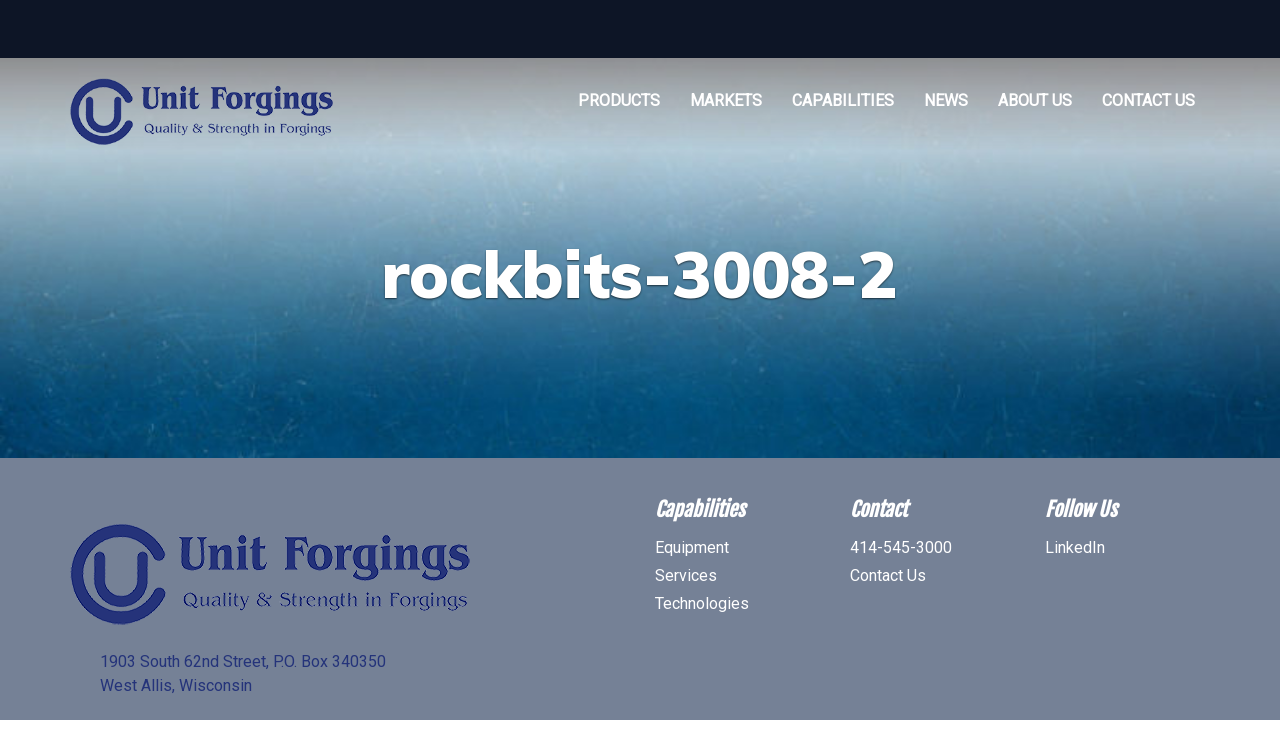

--- FILE ---
content_type: text/html; charset=UTF-8
request_url: https://www.unitforgings.com/products/rockbits-3008-2/
body_size: 10924
content:
<!DOCTYPE html> <!--[if lt IE 7]><html class="no-js lt-ie9 lt-ie8 lt-ie7"> <![endif]--> <!--[if IE 7]><html class="no-js lt-ie9 lt-ie8"> <![endif]--> <!--[if IE 8]><html class="no-js lt-ie9"> <![endif]--> <!--[if gt IE 8]><!--><html class="no-js"> <!--<![endif]--><head><meta charset="utf-8"><meta http-equiv="X-UA-Compatible" content="IE=edge,chrome=1"><title> rockbits-3008-2 - Unit Forgings</title><meta name="description" content=""><meta name="viewport" content="width=device-width, initial-scale=1"><link rel="apple-touch-icon" sizes="180x180" href="apple-touch-icon-180x180-precomposed.png"/><link rel="apple-touch-icon" sizes="144x144" href="apple-touch-icon-144x144-precomposed.png"/><link rel="apple-touch-icon" sizes="114x114" href="apple-touch-icon-114x114-precomposed.png"/><link rel="apple-touch-icon" sizes="72x72" href="apple-touch-icon-72x72-precomposed.png"/><link rel="apple-touch-icon" sizes="56x56" href="apple-touch-icon-56x56-precomposed.png"/><link href="https://fonts.googleapis.com/css?family=Fjalla+One|Muli:400,900|Roboto" rel="stylesheet"><link href="//maxcdn.bootstrapcdn.com/font-awesome/4.5.0/css/font-awesome.min.css" rel="stylesheet"><link href="https://www.unitforgings.com/wp-content/cache/autoptimize/css/autoptimize_single_e49145ea64242d292e3f941339590115.css" rel="stylesheet"> <script defer src="https://cdnjs.cloudflare.com/ajax/libs/modernizr/2.8.3/modernizr.min.js"></script> <!--[if lt IE 9]> <script src="//html5shiv.googlecode.com/svn/trunk/html5.js"></script> <script src="https://oss.maxcdn.com/respond/1.4.2/respond.min.js"></script> <![endif]--> <script defer src="data:text/javascript;base64,"></script> <meta name='robots' content='index, follow, max-image-preview:large, max-snippet:-1, max-video-preview:-1' /><style>img:is([sizes="auto" i], [sizes^="auto," i]) { contain-intrinsic-size: 3000px 1500px }</style><link rel="canonical" href="https://www.unitforgings.com/products/rockbits-3008-2/" /><meta property="og:locale" content="en_US" /><meta property="og:type" content="article" /><meta property="og:title" content="rockbits-3008-2 - Unit Forgings" /><meta property="og:url" content="https://www.unitforgings.com/products/rockbits-3008-2/" /><meta property="og:site_name" content="Unit Forgings" /><meta property="og:image" content="https://www.unitforgings.com/products/rockbits-3008-2" /><meta property="og:image:width" content="1200" /><meta property="og:image:height" content="800" /><meta property="og:image:type" content="image/jpeg" /><meta name="twitter:card" content="summary_large_image" /> <script type="application/ld+json" class="yoast-schema-graph">{"@context":"https://schema.org","@graph":[{"@type":"WebPage","@id":"https://www.unitforgings.com/products/rockbits-3008-2/","url":"https://www.unitforgings.com/products/rockbits-3008-2/","name":"rockbits-3008-2 - Unit Forgings","isPartOf":{"@id":"https://www.unitforgings.com/#website"},"primaryImageOfPage":{"@id":"https://www.unitforgings.com/products/rockbits-3008-2/#primaryimage"},"image":{"@id":"https://www.unitforgings.com/products/rockbits-3008-2/#primaryimage"},"thumbnailUrl":"https://www.unitforgings.com/wp-content/uploads/2019/02/rockbits-3008-2.jpg","datePublished":"2019-02-12T20:52:27+00:00","breadcrumb":{"@id":"https://www.unitforgings.com/products/rockbits-3008-2/#breadcrumb"},"inLanguage":"en-US","potentialAction":[{"@type":"ReadAction","target":["https://www.unitforgings.com/products/rockbits-3008-2/"]}]},{"@type":"ImageObject","inLanguage":"en-US","@id":"https://www.unitforgings.com/products/rockbits-3008-2/#primaryimage","url":"https://www.unitforgings.com/wp-content/uploads/2019/02/rockbits-3008-2.jpg","contentUrl":"https://www.unitforgings.com/wp-content/uploads/2019/02/rockbits-3008-2.jpg","width":"1200","height":"800"},{"@type":"BreadcrumbList","@id":"https://www.unitforgings.com/products/rockbits-3008-2/#breadcrumb","itemListElement":[{"@type":"ListItem","position":1,"name":"Home","item":"https://www.unitforgings.com/"},{"@type":"ListItem","position":2,"name":"Products","item":"https://www.unitforgings.com/products/"},{"@type":"ListItem","position":3,"name":"rockbits-3008-2"}]},{"@type":"WebSite","@id":"https://www.unitforgings.com/#website","url":"https://www.unitforgings.com/","name":"Unit Forgings","description":"Quality &amp; Strength in Forgings","potentialAction":[{"@type":"SearchAction","target":{"@type":"EntryPoint","urlTemplate":"https://www.unitforgings.com/?s={search_term_string}"},"query-input":{"@type":"PropertyValueSpecification","valueRequired":true,"valueName":"search_term_string"}}],"inLanguage":"en-US"}]}</script> <link rel='dns-prefetch' href='//www.googletagmanager.com' /><link rel="alternate" type="application/rss+xml" title="Unit Forgings &raquo; rockbits-3008-2 Comments Feed" href="https://www.unitforgings.com/products/rockbits-3008-2/feed/" /> <script defer src="[data-uri]"></script> <style id='wp-emoji-styles-inline-css' type='text/css'>img.wp-smiley, img.emoji {
		display: inline !important;
		border: none !important;
		box-shadow: none !important;
		height: 1em !important;
		width: 1em !important;
		margin: 0 0.07em !important;
		vertical-align: -0.1em !important;
		background: none !important;
		padding: 0 !important;
	}</style><link rel='stylesheet' id='wp-block-library-css' href='https://www.unitforgings.com/wp-includes/css/dist/block-library/style.min.css?ver=6.8.3' type='text/css' media='all' /><style id='classic-theme-styles-inline-css' type='text/css'>/*! This file is auto-generated */
.wp-block-button__link{color:#fff;background-color:#32373c;border-radius:9999px;box-shadow:none;text-decoration:none;padding:calc(.667em + 2px) calc(1.333em + 2px);font-size:1.125em}.wp-block-file__button{background:#32373c;color:#fff;text-decoration:none}</style><style id='global-styles-inline-css' type='text/css'>:root{--wp--preset--aspect-ratio--square: 1;--wp--preset--aspect-ratio--4-3: 4/3;--wp--preset--aspect-ratio--3-4: 3/4;--wp--preset--aspect-ratio--3-2: 3/2;--wp--preset--aspect-ratio--2-3: 2/3;--wp--preset--aspect-ratio--16-9: 16/9;--wp--preset--aspect-ratio--9-16: 9/16;--wp--preset--color--black: #000000;--wp--preset--color--cyan-bluish-gray: #abb8c3;--wp--preset--color--white: #ffffff;--wp--preset--color--pale-pink: #f78da7;--wp--preset--color--vivid-red: #cf2e2e;--wp--preset--color--luminous-vivid-orange: #ff6900;--wp--preset--color--luminous-vivid-amber: #fcb900;--wp--preset--color--light-green-cyan: #7bdcb5;--wp--preset--color--vivid-green-cyan: #00d084;--wp--preset--color--pale-cyan-blue: #8ed1fc;--wp--preset--color--vivid-cyan-blue: #0693e3;--wp--preset--color--vivid-purple: #9b51e0;--wp--preset--gradient--vivid-cyan-blue-to-vivid-purple: linear-gradient(135deg,rgba(6,147,227,1) 0%,rgb(155,81,224) 100%);--wp--preset--gradient--light-green-cyan-to-vivid-green-cyan: linear-gradient(135deg,rgb(122,220,180) 0%,rgb(0,208,130) 100%);--wp--preset--gradient--luminous-vivid-amber-to-luminous-vivid-orange: linear-gradient(135deg,rgba(252,185,0,1) 0%,rgba(255,105,0,1) 100%);--wp--preset--gradient--luminous-vivid-orange-to-vivid-red: linear-gradient(135deg,rgba(255,105,0,1) 0%,rgb(207,46,46) 100%);--wp--preset--gradient--very-light-gray-to-cyan-bluish-gray: linear-gradient(135deg,rgb(238,238,238) 0%,rgb(169,184,195) 100%);--wp--preset--gradient--cool-to-warm-spectrum: linear-gradient(135deg,rgb(74,234,220) 0%,rgb(151,120,209) 20%,rgb(207,42,186) 40%,rgb(238,44,130) 60%,rgb(251,105,98) 80%,rgb(254,248,76) 100%);--wp--preset--gradient--blush-light-purple: linear-gradient(135deg,rgb(255,206,236) 0%,rgb(152,150,240) 100%);--wp--preset--gradient--blush-bordeaux: linear-gradient(135deg,rgb(254,205,165) 0%,rgb(254,45,45) 50%,rgb(107,0,62) 100%);--wp--preset--gradient--luminous-dusk: linear-gradient(135deg,rgb(255,203,112) 0%,rgb(199,81,192) 50%,rgb(65,88,208) 100%);--wp--preset--gradient--pale-ocean: linear-gradient(135deg,rgb(255,245,203) 0%,rgb(182,227,212) 50%,rgb(51,167,181) 100%);--wp--preset--gradient--electric-grass: linear-gradient(135deg,rgb(202,248,128) 0%,rgb(113,206,126) 100%);--wp--preset--gradient--midnight: linear-gradient(135deg,rgb(2,3,129) 0%,rgb(40,116,252) 100%);--wp--preset--font-size--small: 13px;--wp--preset--font-size--medium: 20px;--wp--preset--font-size--large: 36px;--wp--preset--font-size--x-large: 42px;--wp--preset--spacing--20: 0.44rem;--wp--preset--spacing--30: 0.67rem;--wp--preset--spacing--40: 1rem;--wp--preset--spacing--50: 1.5rem;--wp--preset--spacing--60: 2.25rem;--wp--preset--spacing--70: 3.38rem;--wp--preset--spacing--80: 5.06rem;--wp--preset--shadow--natural: 6px 6px 9px rgba(0, 0, 0, 0.2);--wp--preset--shadow--deep: 12px 12px 50px rgba(0, 0, 0, 0.4);--wp--preset--shadow--sharp: 6px 6px 0px rgba(0, 0, 0, 0.2);--wp--preset--shadow--outlined: 6px 6px 0px -3px rgba(255, 255, 255, 1), 6px 6px rgba(0, 0, 0, 1);--wp--preset--shadow--crisp: 6px 6px 0px rgba(0, 0, 0, 1);}:where(.is-layout-flex){gap: 0.5em;}:where(.is-layout-grid){gap: 0.5em;}body .is-layout-flex{display: flex;}.is-layout-flex{flex-wrap: wrap;align-items: center;}.is-layout-flex > :is(*, div){margin: 0;}body .is-layout-grid{display: grid;}.is-layout-grid > :is(*, div){margin: 0;}:where(.wp-block-columns.is-layout-flex){gap: 2em;}:where(.wp-block-columns.is-layout-grid){gap: 2em;}:where(.wp-block-post-template.is-layout-flex){gap: 1.25em;}:where(.wp-block-post-template.is-layout-grid){gap: 1.25em;}.has-black-color{color: var(--wp--preset--color--black) !important;}.has-cyan-bluish-gray-color{color: var(--wp--preset--color--cyan-bluish-gray) !important;}.has-white-color{color: var(--wp--preset--color--white) !important;}.has-pale-pink-color{color: var(--wp--preset--color--pale-pink) !important;}.has-vivid-red-color{color: var(--wp--preset--color--vivid-red) !important;}.has-luminous-vivid-orange-color{color: var(--wp--preset--color--luminous-vivid-orange) !important;}.has-luminous-vivid-amber-color{color: var(--wp--preset--color--luminous-vivid-amber) !important;}.has-light-green-cyan-color{color: var(--wp--preset--color--light-green-cyan) !important;}.has-vivid-green-cyan-color{color: var(--wp--preset--color--vivid-green-cyan) !important;}.has-pale-cyan-blue-color{color: var(--wp--preset--color--pale-cyan-blue) !important;}.has-vivid-cyan-blue-color{color: var(--wp--preset--color--vivid-cyan-blue) !important;}.has-vivid-purple-color{color: var(--wp--preset--color--vivid-purple) !important;}.has-black-background-color{background-color: var(--wp--preset--color--black) !important;}.has-cyan-bluish-gray-background-color{background-color: var(--wp--preset--color--cyan-bluish-gray) !important;}.has-white-background-color{background-color: var(--wp--preset--color--white) !important;}.has-pale-pink-background-color{background-color: var(--wp--preset--color--pale-pink) !important;}.has-vivid-red-background-color{background-color: var(--wp--preset--color--vivid-red) !important;}.has-luminous-vivid-orange-background-color{background-color: var(--wp--preset--color--luminous-vivid-orange) !important;}.has-luminous-vivid-amber-background-color{background-color: var(--wp--preset--color--luminous-vivid-amber) !important;}.has-light-green-cyan-background-color{background-color: var(--wp--preset--color--light-green-cyan) !important;}.has-vivid-green-cyan-background-color{background-color: var(--wp--preset--color--vivid-green-cyan) !important;}.has-pale-cyan-blue-background-color{background-color: var(--wp--preset--color--pale-cyan-blue) !important;}.has-vivid-cyan-blue-background-color{background-color: var(--wp--preset--color--vivid-cyan-blue) !important;}.has-vivid-purple-background-color{background-color: var(--wp--preset--color--vivid-purple) !important;}.has-black-border-color{border-color: var(--wp--preset--color--black) !important;}.has-cyan-bluish-gray-border-color{border-color: var(--wp--preset--color--cyan-bluish-gray) !important;}.has-white-border-color{border-color: var(--wp--preset--color--white) !important;}.has-pale-pink-border-color{border-color: var(--wp--preset--color--pale-pink) !important;}.has-vivid-red-border-color{border-color: var(--wp--preset--color--vivid-red) !important;}.has-luminous-vivid-orange-border-color{border-color: var(--wp--preset--color--luminous-vivid-orange) !important;}.has-luminous-vivid-amber-border-color{border-color: var(--wp--preset--color--luminous-vivid-amber) !important;}.has-light-green-cyan-border-color{border-color: var(--wp--preset--color--light-green-cyan) !important;}.has-vivid-green-cyan-border-color{border-color: var(--wp--preset--color--vivid-green-cyan) !important;}.has-pale-cyan-blue-border-color{border-color: var(--wp--preset--color--pale-cyan-blue) !important;}.has-vivid-cyan-blue-border-color{border-color: var(--wp--preset--color--vivid-cyan-blue) !important;}.has-vivid-purple-border-color{border-color: var(--wp--preset--color--vivid-purple) !important;}.has-vivid-cyan-blue-to-vivid-purple-gradient-background{background: var(--wp--preset--gradient--vivid-cyan-blue-to-vivid-purple) !important;}.has-light-green-cyan-to-vivid-green-cyan-gradient-background{background: var(--wp--preset--gradient--light-green-cyan-to-vivid-green-cyan) !important;}.has-luminous-vivid-amber-to-luminous-vivid-orange-gradient-background{background: var(--wp--preset--gradient--luminous-vivid-amber-to-luminous-vivid-orange) !important;}.has-luminous-vivid-orange-to-vivid-red-gradient-background{background: var(--wp--preset--gradient--luminous-vivid-orange-to-vivid-red) !important;}.has-very-light-gray-to-cyan-bluish-gray-gradient-background{background: var(--wp--preset--gradient--very-light-gray-to-cyan-bluish-gray) !important;}.has-cool-to-warm-spectrum-gradient-background{background: var(--wp--preset--gradient--cool-to-warm-spectrum) !important;}.has-blush-light-purple-gradient-background{background: var(--wp--preset--gradient--blush-light-purple) !important;}.has-blush-bordeaux-gradient-background{background: var(--wp--preset--gradient--blush-bordeaux) !important;}.has-luminous-dusk-gradient-background{background: var(--wp--preset--gradient--luminous-dusk) !important;}.has-pale-ocean-gradient-background{background: var(--wp--preset--gradient--pale-ocean) !important;}.has-electric-grass-gradient-background{background: var(--wp--preset--gradient--electric-grass) !important;}.has-midnight-gradient-background{background: var(--wp--preset--gradient--midnight) !important;}.has-small-font-size{font-size: var(--wp--preset--font-size--small) !important;}.has-medium-font-size{font-size: var(--wp--preset--font-size--medium) !important;}.has-large-font-size{font-size: var(--wp--preset--font-size--large) !important;}.has-x-large-font-size{font-size: var(--wp--preset--font-size--x-large) !important;}
:where(.wp-block-post-template.is-layout-flex){gap: 1.25em;}:where(.wp-block-post-template.is-layout-grid){gap: 1.25em;}
:where(.wp-block-columns.is-layout-flex){gap: 2em;}:where(.wp-block-columns.is-layout-grid){gap: 2em;}
:root :where(.wp-block-pullquote){font-size: 1.5em;line-height: 1.6;}</style><link rel='stylesheet' id='slick-css-css' href='https://www.unitforgings.com/wp-content/cache/autoptimize/css/autoptimize_single_5776bb9667da73d63cff6ecb0354ea27.css?ver=6.8.3' type='text/css' media='all' /><link rel='stylesheet' id='slick-theme-css-css' href='https://www.unitforgings.com/wp-content/cache/autoptimize/css/autoptimize_single_f9faba678c4d6dcfdde69e5b11b37a2e.css?ver=6.8.3' type='text/css' media='all' /> <script type="text/javascript" src="https://www.unitforgings.com/wp-includes/js/jquery/jquery.min.js?ver=3.7.1" id="jquery-core-js"></script> <script defer type="text/javascript" src="https://www.unitforgings.com/wp-includes/js/jquery/jquery-migrate.min.js?ver=3.4.1" id="jquery-migrate-js"></script> 
 <script defer type="text/javascript" src="https://www.googletagmanager.com/gtag/js?id=GT-T56GHWV" id="google_gtagjs-js"></script> <script defer id="google_gtagjs-js-after" src="[data-uri]"></script> <link rel="https://api.w.org/" href="https://www.unitforgings.com/wp-json/" /><link rel="alternate" title="JSON" type="application/json" href="https://www.unitforgings.com/wp-json/wp/v2/media/1807" /><link rel="EditURI" type="application/rsd+xml" title="RSD" href="https://www.unitforgings.com/xmlrpc.php?rsd" /><link rel='shortlink' href='https://www.unitforgings.com/?p=1807' /><link rel="alternate" title="oEmbed (JSON)" type="application/json+oembed" href="https://www.unitforgings.com/wp-json/oembed/1.0/embed?url=https%3A%2F%2Fwww.unitforgings.com%2Fproducts%2Frockbits-3008-2%2F" /><link rel="alternate" title="oEmbed (XML)" type="text/xml+oembed" href="https://www.unitforgings.com/wp-json/oembed/1.0/embed?url=https%3A%2F%2Fwww.unitforgings.com%2Fproducts%2Frockbits-3008-2%2F&#038;format=xml" /><meta name="generator" content="Site Kit by Google 1.166.0" /><meta name="tec-api-version" content="v1"><meta name="tec-api-origin" content="https://www.unitforgings.com"><link rel="alternate" href="https://www.unitforgings.com/wp-json/tribe/events/v1/" /><link rel="shortcut icon" href="http://www.unitforgings.com/wp-content/uploads/2019/02/unit-drop-forge-icon-1.jpg" /><link rel="icon" href="https://www.unitforgings.com/wp-content/uploads/2019/02/cropped-unit-drop-forge-icon-32x32.jpg" sizes="32x32" /><link rel="icon" href="https://www.unitforgings.com/wp-content/uploads/2019/02/cropped-unit-drop-forge-icon-192x192.jpg" sizes="192x192" /><link rel="apple-touch-icon" href="https://www.unitforgings.com/wp-content/uploads/2019/02/cropped-unit-drop-forge-icon-180x180.jpg" /><meta name="msapplication-TileImage" content="https://www.unitforgings.com/wp-content/uploads/2019/02/cropped-unit-drop-forge-icon-270x270.jpg" /><style type="text/css" id="wp-custom-css">.alignleft {
    float: left;
    margin-right: 15px;
    margin-bottom: 15px;
}

#gallery-2 img {
    border: none !important;
}

#gallery-4 img {
    border: none !important;
}

.logo-center-bs {
    display: block;
    margin: auto;
	margin-bottom: 10px;
	margin-top: 10px;
}

@media (min-width: 768px) {
.big-impact-block__content {
    margin-left: 18px;
}
}

@media (max-width: 768px) {
.big-impact-block__content {
    margin-top: 10px;
}
}
.footer-address {
color: #24337a;
}

.carousel-caption .caption-headline {
    max-width: 1200px;
    margin: auto;
}

.gform_wrapper form input:not([type=submit]), .gform_wrapper form textarea {
    border: 1px solid #888888;
}</style></head><body class="attachment wp-singular attachment-template-default attachmentid-1807 attachment-jpeg wp-theme-jumpoff has-page-banner tribe-no-js page-template-jump-off"> <!--[if lt IE 7]><p class="browsehappy">You are using an <strong>outdated</strong> browser. Please <a href="http://browsehappy.com/">upgrade
 your
 browser</a> to improve your experience.</p> <![endif]--><header class="header-main"><div class="top-bar"><div class="container"><div class="row vertical-center-row"><div class="col-xs-9 col-sm-6 vertical-center-column top-bar-action"></div><div class="hidden-xs col-sm-6 text-right vertical-center-column"> <span><img class="" src=""></span> <span></span></div><div class="col-xs-3 hidden-sm hidden-md hidden-lg vertical-center-column"><div class="navbar-header"> <button type="button" class="navbar-toggle" data-toggle="collapse"
 data-target="#mobile-navigation"> <span class="sr-only">Toggle navigation</span> <span class="icon-bar"></span> <span class="icon-bar"></span> <span class="icon-bar"></span> </button></div></div></div></div></div><div class="bottom-bar"><div class="container"><div class="row vertical-center-row"><div class="col-xs-12 col-sm-8 col-md-9 col-sm-push-4 col-md-push-3 vertical-center-column"><nav class="header-navigation navbar navbar-default" role="navigation"><div class="visible-xs mobile-nav"><div id="mobile-navigation" class="collapse navbar-collapse"><ul id="menu-mobile" class="nav navbar-nav"><li id="menu-item-1892" class="menu-item menu-item-type-post_type menu-item-object-page menu-item-1892"><a href="https://www.unitforgings.com/products/">Products</a></li><li id="menu-item-1893" class="menu-item menu-item-type-post_type menu-item-object-page menu-item-1893"><a href="https://www.unitforgings.com/markets/">Markets</a></li><li id="menu-item-1894" class="menu-item menu-item-type-custom menu-item-object-custom menu-item-has-children menu-item-1894"><a href="#">Capabilities</a><ul class="sub-menu"><li id="menu-item-1895" class="menu-item menu-item-type-post_type menu-item-object-page menu-item-1895"><a href="https://www.unitforgings.com/equipment/">Equipment</a></li><li id="menu-item-1896" class="menu-item menu-item-type-post_type menu-item-object-page menu-item-1896"><a href="https://www.unitforgings.com/services/">Services</a></li><li id="menu-item-1897" class="menu-item menu-item-type-post_type menu-item-object-page menu-item-1897"><a href="https://www.unitforgings.com/technologies/">Technologies</a></li></ul></li><li id="menu-item-1898" class="menu-item menu-item-type-post_type menu-item-object-page menu-item-1898"><a href="https://www.unitforgings.com/blog/">News</a></li><li id="menu-item-1899" class="menu-item menu-item-type-custom menu-item-object-custom menu-item-has-children menu-item-1899"><a href="#">About Us</a><ul class="sub-menu"><li id="menu-item-1900" class="menu-item menu-item-type-post_type menu-item-object-page menu-item-1900"><a href="https://www.unitforgings.com/about/">Our History</a></li><li id="menu-item-1901" class="menu-item menu-item-type-post_type menu-item-object-page menu-item-1901"><a href="https://www.unitforgings.com/certifications/">Certifications</a></li><li id="menu-item-1936" class="menu-item menu-item-type-post_type menu-item-object-page menu-item-1936"><a href="https://www.unitforgings.com/purchasing-terms-conditions/">Purchasing Terms &#038; Conditions</a></li><li id="menu-item-1902" class="menu-item menu-item-type-post_type menu-item-object-page menu-item-1902"><a href="https://www.unitforgings.com/employment/">Employment</a></li></ul></li><li id="menu-item-1903" class="menu-item menu-item-type-post_type menu-item-object-page menu-item-1903"><a href="https://www.unitforgings.com/contact-us/">Contact Us</a></li></ul></div></div><div class="hidden-xs"><div id="bs-example-navbar-collapse-1" class="collapse navbar-collapse"><ul id="menu-primary" class="nav navbar-nav"><li id="menu-item-1790" class="menu-item menu-item-type-post_type menu-item-object-page menu-item-1790"><a title="Products" href="https://www.unitforgings.com/products/">Products</a></li><li id="menu-item-1825" class="menu-item menu-item-type-post_type menu-item-object-page menu-item-1825"><a title="Markets" href="https://www.unitforgings.com/markets/">Markets</a></li><li id="menu-item-1832" class="menu-item menu-item-type-custom menu-item-object-custom menu-item-has-children menu-item-1832 dropdown"><a title="Capabilities" href="#" data-toggle="dropdown" class="dropdown-toggle" aria-haspopup="true">Capabilities <span class="caret"></span></a><ul role="menu" class=" dropdown-menu"><li id="menu-item-1835" class="menu-item menu-item-type-post_type menu-item-object-page menu-item-1835"><a title="Equipment" href="https://www.unitforgings.com/equipment/">Equipment</a></li><li id="menu-item-1834" class="menu-item menu-item-type-post_type menu-item-object-page menu-item-1834"><a title="Services" href="https://www.unitforgings.com/services/">Services</a></li><li id="menu-item-1833" class="menu-item menu-item-type-post_type menu-item-object-page menu-item-1833"><a title="Technologies" href="https://www.unitforgings.com/technologies/">Technologies</a></li></ul></li><li id="menu-item-1862" class="menu-item menu-item-type-post_type menu-item-object-page menu-item-1862"><a title="News" href="https://www.unitforgings.com/blog/">News</a></li><li id="menu-item-1818" class="menu-item menu-item-type-custom menu-item-object-custom menu-item-has-children menu-item-1818 dropdown"><a title="About Us" href="#" data-toggle="dropdown" class="dropdown-toggle" aria-haspopup="true">About Us <span class="caret"></span></a><ul role="menu" class=" dropdown-menu"><li id="menu-item-1056" class="menu-item menu-item-type-post_type menu-item-object-page menu-item-1056"><a title="Our History" href="https://www.unitforgings.com/about/">Our History</a></li><li id="menu-item-1824" class="menu-item menu-item-type-post_type menu-item-object-page menu-item-1824"><a title="Certifications" href="https://www.unitforgings.com/certifications/">Certifications</a></li><li id="menu-item-1937" class="menu-item menu-item-type-post_type menu-item-object-page menu-item-1937"><a title="Purchasing Terms &#038; Conditions" href="https://www.unitforgings.com/purchasing-terms-conditions/">Purchasing Terms &#038; Conditions</a></li><li id="menu-item-1839" class="menu-item menu-item-type-post_type menu-item-object-page menu-item-1839"><a title="Employment" href="https://www.unitforgings.com/employment/">Employment</a></li></ul></li><li id="menu-item-1841" class="menu-item menu-item-type-post_type menu-item-object-page menu-item-1841"><a title="Contact Us" href="https://www.unitforgings.com/contact-us/">Contact Us</a></li></ul></div></div></nav></div><div class="col-xs-12 col-sm-4 col-md-3 col-sm-pull-8 col-md-pull-9 vertical-center-column"><section class="header-logo"> <a href="/"> <img class="img-responsive" src="https://www.unitforgings.com/wp-content/uploads/2019/07/unit-forgings-white-400px.png"> </a></section></div></div></div></div></header><main class="main" role="main"><div class="page-container page-rockbits-3008-2"><section
 class="slideshow
 margin-top-none-percent margin-bottom-none-percent padding-top-none-percent padding-bottom-none-percent 			"><div id="slideshow-50505023" class="slideshow-carousel carousel slide"
 data-ride="carousel" data-interval="5000"data-wrap="1"data-pause="hover"data-keyboard="1"data-fade="1"><div class="carousel-inner" role="listbox"><div class="item active carousel-item-1 background-blur margin-top-none-percent margin-bottom-none-percent padding-top-none-percent padding-bottom-none-percent "><style>.carousel-item-1::before {
					background-image: url(https://www.unitforgings.com/wp-content/uploads/2019/02/blue-backgroundC-1024x245.jpg);
				}</style><img class="img-responsive img-center" src="https://www.unitforgings.com/wp-content/uploads/2019/02/blue-backgroundC.jpg"
 alt="blue-backgroundC"><div class="carousel-caption carousel-caption"><div class="caption-background"
 style="background-color: "><div class="caption-icon"></div><h2 class="caption-headline font-1">rockbits-3008-2</h2><div class="caption-text"> <span></span></div><div class="caption-action-button"></div></div></div></div></div></div></section></div></main><footer class="footer-main"
 style="background-color: #758196; background-position: right top; background-size: cover; background-repeat: no-repeat; "><div class="container"><div class="row"><div class="col-xs-12 col-sm-6 col-sm-push-6"><div class="row"><div class="col-xs-6 col-md-4 footer-menu footer-menu-slot-1"><div class="footer-menu__wrap"><h5 class="footer-menu-title">Capabilities</h5><div class="menu-capabilities-container"><ul id="menu-capabilities" class="menu"><li id="menu-item-1851" class="menu-item menu-item-type-post_type menu-item-object-page menu-item-1851"><a href="https://www.unitforgings.com/equipment/">Equipment</a></li><li id="menu-item-1852" class="menu-item menu-item-type-post_type menu-item-object-page menu-item-1852"><a href="https://www.unitforgings.com/services/">Services</a></li><li id="menu-item-1853" class="menu-item menu-item-type-post_type menu-item-object-page menu-item-1853"><a href="https://www.unitforgings.com/technologies/">Technologies</a></li></ul></div></div></div><div class="col-xs-6 col-md-4 footer-menu footer-menu-slot-2"><div class="footer-menu__wrap"><h5 class="footer-menu-title">Contact</h5><div class="menu-contact-container"><ul id="menu-contact" class="menu"><li id="menu-item-1847" class="menu-item menu-item-type-custom menu-item-object-custom menu-item-1847"><a>414-545-3000</a></li><li id="menu-item-1854" class="menu-item menu-item-type-post_type menu-item-object-page menu-item-1854"><a href="https://www.unitforgings.com/contact-us/">Contact Us</a></li></ul></div></div></div><div class="col-xs-6 col-md-4 footer-menu footer-menu-slot-3"><div class="footer-menu__wrap"><h5 class="footer-menu-title">Follow Us</h5><div class="menu-follow-us-container"><ul id="menu-follow-us" class="menu"><li id="menu-item-1523" class="menu-item menu-item-type-custom menu-item-object-custom menu-item-1523"><a target="_blank" href="http://www.linkedin.com/company/unit-drop-forge-co.-inc.">LinkedIn</a></li></ul></div></div></div></div></div><div class="col-xs-12 col-sm-6 col-sm-pull-6"><div class="footer-logo"> <img class="img-responsive" src="https://www.unitforgings.com/wp-content/uploads/2019/07/unit-forgings-white-400px.png"></div><div class="footer-contact"><div class="footer-address"> <span class="location-detail address">1903 South 62nd Street, P.O. Box 340350</span> <br> <span class="location-detail city">West Allis</span>, <span class="location-detail state">Wisconsin</span></div><section class="footer-social-media"><div class="social-media-link"> <a href="http://www.linkedin.com/company/unit-drop-forge-co.-inc." target="_blank"> <img src=""> </a></div></section></div></div></div><div class="row footer-copyright-wisnet-credit"><div class="col-xs-12"><div class="footer-copyright"><div class="footer-copyright__section">Copyright ©2025 Unit Forgings</div><div class="footer-copyright__section">All Rights Reserved.</div></div><div class="footer-wisnet-credit"><div class="footer-copyright__section">Website Development by <a class="text" href="//wisnet.com" target="_blank" rel="noopener noreferrer">wisnet.com LLC</a></div><div class="footer-copyright__section footer-copyright__links"><a href="https://www.unitforgings.com">Home</a></div></div></div><div class="col-xs-12 col-md-6"></div></div></div></footer><script type="speculationrules">{"prefetch":[{"source":"document","where":{"and":[{"href_matches":"\/*"},{"not":{"href_matches":["\/wp-*.php","\/wp-admin\/*","\/wp-content\/uploads\/*","\/wp-content\/*","\/wp-content\/plugins\/*","\/wp-content\/themes\/jumpoff\/*","\/*\\?(.+)"]}},{"not":{"selector_matches":"a[rel~=\"nofollow\"]"}},{"not":{"selector_matches":".no-prefetch, .no-prefetch a"}}]},"eagerness":"conservative"}]}</script> <script defer src="[data-uri]"></script> <script defer src="[data-uri]"></script><script defer type="text/javascript" src="https://www.unitforgings.com/wp-content/cache/autoptimize/js/autoptimize_single_2dbe04ebc9e6e31b028f4345684c56d6.js?ver=da75d0bdea6dde3898df" id="tec-user-agent-js"></script> <script defer type="text/javascript" src="https://www.unitforgings.com/wp-content/cache/autoptimize/js/autoptimize_single_da910267cd968a7d269efaed738025bd.js?ver=6.8.3" id="slick-js"></script> <script defer type="text/javascript" src="https://www.unitforgings.com/wp-content/themes/jumpoff/js/min/site.min.js?ver=6.8.3" id="site-js"></script> <script defer type="text/javascript" src="https://www.unitforgings.com/wp-content/cache/autoptimize/js/autoptimize_single_b544a41566826593bf1145e0c4c90d1e.js?ver=1.1" id="wp-gallery-custom-links-js-js"></script> <script>(function(){function c(){var b=a.contentDocument||a.contentWindow.document;if(b){var d=b.createElement('script');d.innerHTML="window.__CF$cv$params={r:'9a2ed5aa2f3bb87b',t:'MTc2Mzg4MTcwMS4wMDAwMDA='};var a=document.createElement('script');a.nonce='';a.src='/cdn-cgi/challenge-platform/scripts/jsd/main.js';document.getElementsByTagName('head')[0].appendChild(a);";b.getElementsByTagName('head')[0].appendChild(d)}}if(document.body){var a=document.createElement('iframe');a.height=1;a.width=1;a.style.position='absolute';a.style.top=0;a.style.left=0;a.style.border='none';a.style.visibility='hidden';document.body.appendChild(a);if('loading'!==document.readyState)c();else if(window.addEventListener)document.addEventListener('DOMContentLoaded',c);else{var e=document.onreadystatechange||function(){};document.onreadystatechange=function(b){e(b);'loading'!==document.readyState&&(document.onreadystatechange=e,c())}}}})();</script></body></html>

--- FILE ---
content_type: text/css
request_url: https://www.unitforgings.com/wp-content/cache/autoptimize/css/autoptimize_single_e49145ea64242d292e3f941339590115.css
body_size: -131
content:
@import url(//www.unitforgings.com/wp-content/themes/jumpoff/css/main.css);.header-main .top-bar{background:#0d1526 !important}.btn-link{background-color:#bed730 !important;color:#0d1526 !important;border-color:#bed730 !important}.header-main .top-bar .action-button a{padding-right:5px}.btn-link:hover{background-color:#98ac26 !important;border-color:#98ac26 !important}.footer-main .footer-menu .menu-item a{color:#fff !important}.footer-main .footer-menu-title{color:#fff !important}.footer-main .footer-contact{color:#fff !important}.footer-main .footer-copyright-wisnet-credit,.footer-main .footer-copyright-wisnet-credit a{color:#ccc !important}

--- FILE ---
content_type: text/css
request_url: https://www.unitforgings.com/wp-content/themes/jumpoff/css/main.css
body_size: 204520
content:
@charset "UTF-8";
/** Pull a color from the color map **/
/*scss/SCSS-Mixins-Functions/_function-prepend.scss*/
/* simple merge of scss maps */
/*scss/SCSS-Mixins-Functions/_function-to-string.scss*/
/*scss/SCSS-Mixins-Functions/_mixin-linear-gradient.scss*/
/**
 * Created a gradient with any number of passed colors
 */
/*scss/SCSS-Mixins-Functions/_dynamic-color.scss*/
/*scss/SCSS-Mixins-Functions/_mixin-vertical-flow.scss*/
/* src/scss/SCSS-Mixins-Functions/_function-explode.scss */
/* src/scss/SCSS-Mixins-Functions/_function-explode.scss */
/* src/scss/SCSS-Mixins-Functions/_mixin-aspect-ratio.scss */
/* src/scss/SCSS-Mixins-Functions/_function-pixel-convert.scss */
/*scss/variables/_colors.scss*/
.gradient {
  margin-top: 15px;
  padding: 20px;
  color: #fff;
  background-color: #004282,#bed730,#0d1526,#f15922,#000000,#004282,#004282,#bed730,#254151,#75B2E4,#021823,#d44b3c,#9a2316,#101010,#333333,#ffffff,#e9e2d3,whitesmoke,#bbbbbb,#999999,#777777,#666666,#337ab7,#5cb85c,#5bc0de,#f0ad4e,#d9534f,#f15922,#bc7817;
  background-image: linear-gradient(to right, #004282,#bed730,#0d1526,#f15922,#000000,#004282,#004282,#bed730,#254151,#75B2E4,#021823,#d44b3c,#9a2316,#101010,#333333,#ffffff,#e9e2d3,whitesmoke,#bbbbbb,#999999,#777777,#666666,#337ab7,#5cb85c,#5bc0de,#f0ad4e,#d9534f,#f15922,#bc7817); }

.text-theme-primary {
  color: #004282; }

.bg-theme-primary {
  background-color: #004282; }

.color-demo.bg-theme-primary {
  color: #ffffff; }
  .color-demo.bg-theme-primary::after {
    display: block;
    position: relative;
    content: "[bg|text]-theme-primary  #004282";
    top: 50%;
    text-align: center;
    transform: translateY(-50%); }

.btn-theme-primary {
  background-color: #004282 !important;
  color: #ffffff !important;
  border-color: #004181 !important;
  transition: 100ms all linear; }
  .btn-theme-primary:hover {
    background-color: #005cb5 !important; }

.text-theme-secondary {
  color: #bed730; }

.bg-theme-secondary {
  background-color: #bed730; }

.color-demo.bg-theme-secondary {
  color: #000000; }
  .color-demo.bg-theme-secondary::after {
    display: block;
    position: relative;
    content: "[bg|text]-theme-secondary  #bed730";
    top: 50%;
    text-align: center;
    transform: translateY(-50%); }

.btn-theme-secondary {
  background-color: #bed730 !important;
  color: #000000 !important;
  border-color: #bed72f !important;
  transition: 100ms all linear; }
  .btn-theme-secondary:hover {
    background-color: #cbdf5b !important; }

.text-theme-tertiary {
  color: #0d1526; }

.bg-theme-tertiary {
  background-color: #0d1526; }

.color-demo.bg-theme-tertiary {
  color: #ffffff; }
  .color-demo.bg-theme-tertiary::after {
    display: block;
    position: relative;
    content: "[bg|text]-theme-tertiary  #0d1526";
    top: 50%;
    text-align: center;
    transform: translateY(-50%); }

.btn-theme-tertiary {
  background-color: #0d1526 !important;
  color: #ffffff !important;
  border-color: #0d1525 !important;
  transition: 100ms all linear; }
  .btn-theme-tertiary:hover {
    background-color: #1a2a4c !important; }

.text-theme-quaternary {
  color: #f15922; }

.bg-theme-quaternary {
  background-color: #f15922; }

.color-demo.bg-theme-quaternary {
  color: #000000; }
  .color-demo.bg-theme-quaternary::after {
    display: block;
    position: relative;
    content: "[bg|text]-theme-quaternary  #f15922";
    top: 50%;
    text-align: center;
    transform: translateY(-50%); }

.btn-theme-quaternary {
  background-color: #f15922 !important;
  color: #000000 !important;
  border-color: #f15821 !important;
  transition: 100ms all linear; }
  .btn-theme-quaternary:hover {
    background-color: #f47d52 !important; }

.text-theme-heading {
  color: #000000; }

.bg-theme-heading {
  background-color: #000000; }

.color-demo.bg-theme-heading {
  color: #ffffff; }
  .color-demo.bg-theme-heading::after {
    display: block;
    position: relative;
    content: "[bg|text]-theme-heading  #000000";
    top: 50%;
    text-align: center;
    transform: translateY(-50%); }

.btn-theme-heading {
  background-color: #000000 !important;
  color: #ffffff !important;
  border-color: black !important;
  transition: 100ms all linear; }
  .btn-theme-heading:hover {
    background-color: #1a1a1a !important; }

.text-theme-heading-alt {
  color: #004282; }

.bg-theme-heading-alt {
  background-color: #004282; }

.color-demo.bg-theme-heading-alt {
  color: #ffffff; }
  .color-demo.bg-theme-heading-alt::after {
    display: block;
    position: relative;
    content: "[bg|text]-theme-heading-alt  #004282";
    top: 50%;
    text-align: center;
    transform: translateY(-50%); }

.btn-theme-heading-alt {
  background-color: #004282 !important;
  color: #ffffff !important;
  border-color: #004181 !important;
  transition: 100ms all linear; }
  .btn-theme-heading-alt:hover {
    background-color: #005cb5 !important; }

.text-color-1 {
  color: #004282; }

.bg-color-1 {
  background-color: #004282; }

.color-demo.bg-color-1 {
  color: #ffffff; }
  .color-demo.bg-color-1::after {
    display: block;
    position: relative;
    content: "[bg|text]-color-1  #004282";
    top: 50%;
    text-align: center;
    transform: translateY(-50%); }

.btn-color-1 {
  background-color: #004282 !important;
  color: #ffffff !important;
  border-color: #004181 !important;
  transition: 100ms all linear; }
  .btn-color-1:hover {
    background-color: #005cb5 !important; }

.text-color-2 {
  color: #bed730; }

.bg-color-2 {
  background-color: #bed730; }

.color-demo.bg-color-2 {
  color: #000000; }
  .color-demo.bg-color-2::after {
    display: block;
    position: relative;
    content: "[bg|text]-color-2  #bed730";
    top: 50%;
    text-align: center;
    transform: translateY(-50%); }

.btn-color-2 {
  background-color: #bed730 !important;
  color: #000000 !important;
  border-color: #bed72f !important;
  transition: 100ms all linear; }
  .btn-color-2:hover {
    background-color: #cbdf5b !important; }

.text-color-3 {
  color: #254151; }

.bg-color-3 {
  background-color: #254151; }

.color-demo.bg-color-3 {
  color: #ffffff; }
  .color-demo.bg-color-3::after {
    display: block;
    position: relative;
    content: "[bg|text]-color-3  #254151";
    top: 50%;
    text-align: center;
    transform: translateY(-50%); }

.btn-color-3 {
  background-color: #254151 !important;
  color: #ffffff !important;
  border-color: #254050 !important;
  transition: 100ms all linear; }
  .btn-color-3:hover {
    background-color: #355d74 !important; }

.text-color-4 {
  color: #75B2E4; }

.bg-color-4 {
  background-color: #75B2E4; }

.color-demo.bg-color-4 {
  color: #000000; }
  .color-demo.bg-color-4::after {
    display: block;
    position: relative;
    content: "[bg|text]-color-4  #75B2E4";
    top: 50%;
    text-align: center;
    transform: translateY(-50%); }

.btn-color-4 {
  background-color: #75B2E4 !important;
  color: #000000 !important;
  border-color: #74b2e4 !important;
  transition: 100ms all linear; }
  .btn-color-4:hover {
    background-color: #a0caec !important; }

.text-color-5 {
  color: #021823; }

.bg-color-5 {
  background-color: #021823; }

.color-demo.bg-color-5 {
  color: #ffffff; }
  .color-demo.bg-color-5::after {
    display: block;
    position: relative;
    content: "[bg|text]-color-5  #021823";
    top: 50%;
    text-align: center;
    transform: translateY(-50%); }

.btn-color-5 {
  background-color: #021823 !important;
  color: #ffffff !important;
  border-color: #021722 !important;
  transition: 100ms all linear; }
  .btn-color-5:hover {
    background-color: #053953 !important; }

.text-color-1-light {
  color: #d44b3c; }

.bg-color-1-light {
  background-color: #d44b3c; }

.color-demo.bg-color-1-light {
  color: #000000; }
  .color-demo.bg-color-1-light::after {
    display: block;
    position: relative;
    content: "[bg|text]-color-1-light  #d44b3c";
    top: 50%;
    text-align: center;
    transform: translateY(-50%); }

.btn-color-1-light {
  background-color: #d44b3c !important;
  color: #000000 !important;
  border-color: #d44a3b !important;
  transition: 100ms all linear; }
  .btn-color-1-light:hover {
    background-color: #dd7266 !important; }

.text-color-1-dark {
  color: #9a2316; }

.bg-color-1-dark {
  background-color: #9a2316; }

.color-demo.bg-color-1-dark {
  color: #ffffff; }
  .color-demo.bg-color-1-dark::after {
    display: block;
    position: relative;
    content: "[bg|text]-color-1-dark  #9a2316";
    top: 50%;
    text-align: center;
    transform: translateY(-50%); }

.btn-color-1-dark {
  background-color: #9a2316 !important;
  color: #ffffff !important;
  border-color: #992316 !important;
  transition: 100ms all linear; }
  .btn-color-1-dark:hover {
    background-color: #c72d1c !important; }

.text-nav-link {
  color: #101010; }

.bg-nav-link {
  background-color: #101010; }

.color-demo.bg-nav-link {
  color: #ffffff; }
  .color-demo.bg-nav-link::after {
    display: block;
    position: relative;
    content: "[bg|text]-nav-link  #101010";
    top: 50%;
    text-align: center;
    transform: translateY(-50%); }

.btn-nav-link {
  background-color: #101010 !important;
  color: #ffffff !important;
  border-color: #0f0f0f !important;
  transition: 100ms all linear; }
  .btn-nav-link:hover {
    background-color: #2a2a2a !important; }

.text-black {
  color: #333333; }

.bg-black {
  background-color: #333333; }

.color-demo.bg-black {
  color: #ffffff; }
  .color-demo.bg-black::after {
    display: block;
    position: relative;
    content: "[bg|text]-black  #333333";
    top: 50%;
    text-align: center;
    transform: translateY(-50%); }

.btn-black {
  background-color: #333333 !important;
  color: #ffffff !important;
  border-color: #323232 !important;
  transition: 100ms all linear; }
  .btn-black:hover {
    background-color: #4d4d4d !important; }

.text-white {
  color: #ffffff; }

.bg-white {
  background-color: #ffffff; }

.color-demo.bg-white {
  color: #000000; }
  .color-demo.bg-white::after {
    display: block;
    position: relative;
    content: "[bg|text]-white  #ffffff";
    top: 50%;
    text-align: center;
    transform: translateY(-50%); }

.btn-white {
  background-color: #ffffff !important;
  color: #000000 !important;
  border-color: #fefefe !important;
  transition: 100ms all linear; }
  .btn-white:hover {
    background-color: white !important; }

.text-off-white {
  color: #e9e2d3; }

.bg-off-white {
  background-color: #e9e2d3; }

.color-demo.bg-off-white {
  color: #000000; }
  .color-demo.bg-off-white::after {
    display: block;
    position: relative;
    content: "[bg|text]-off-white  #e9e2d3";
    top: 50%;
    text-align: center;
    transform: translateY(-50%); }

.btn-off-white {
  background-color: #e9e2d3 !important;
  color: #000000 !important;
  border-color: #e9e2d2 !important;
  transition: 100ms all linear; }
  .btn-off-white:hover {
    background-color: #faf8f5 !important; }

.text-gray-lighter {
  color: whitesmoke; }

.bg-gray-lighter {
  background-color: whitesmoke; }

.color-demo.bg-gray-lighter {
  color: #000000; }
  .color-demo.bg-gray-lighter::after {
    display: block;
    position: relative;
    content: "[bg|text]-gray-lighter  whitesmoke";
    top: 50%;
    text-align: center;
    transform: translateY(-50%); }

.btn-gray-lighter {
  background-color: whitesmoke !important;
  color: #000000 !important;
  border-color: whitesmoke !important;
  transition: 100ms all linear; }
  .btn-gray-lighter:hover {
    background-color: white !important; }

.text-gray-light {
  color: #bbbbbb; }

.bg-gray-light {
  background-color: #bbbbbb; }

.color-demo.bg-gray-light {
  color: #000000; }
  .color-demo.bg-gray-light::after {
    display: block;
    position: relative;
    content: "[bg|text]-gray-light  #bbbbbb";
    top: 50%;
    text-align: center;
    transform: translateY(-50%); }

.btn-gray-light {
  background-color: #bbbbbb !important;
  color: #000000 !important;
  border-color: #bbbbbb !important;
  transition: 100ms all linear; }
  .btn-gray-light:hover {
    background-color: #d5d5d5 !important; }

.text-gray {
  color: #999999; }

.bg-gray {
  background-color: #999999; }

.color-demo.bg-gray {
  color: #000000; }
  .color-demo.bg-gray::after {
    display: block;
    position: relative;
    content: "[bg|text]-gray  #999999";
    top: 50%;
    text-align: center;
    transform: translateY(-50%); }

.btn-gray {
  background-color: #999999 !important;
  color: #000000 !important;
  border-color: #999999 !important;
  transition: 100ms all linear; }
  .btn-gray:hover {
    background-color: #b3b3b3 !important; }

.text-gray-dark {
  color: #777777; }

.bg-gray-dark {
  background-color: #777777; }

.color-demo.bg-gray-dark {
  color: #ffffff; }
  .color-demo.bg-gray-dark::after {
    display: block;
    position: relative;
    content: "[bg|text]-gray-dark  #777777";
    top: 50%;
    text-align: center;
    transform: translateY(-50%); }

.btn-gray-dark {
  background-color: #777777 !important;
  color: #ffffff !important;
  border-color: #767676 !important;
  transition: 100ms all linear; }
  .btn-gray-dark:hover {
    background-color: #919191 !important; }

.text-gray-darker {
  color: #666666; }

.bg-gray-darker {
  background-color: #666666; }

.color-demo.bg-gray-darker {
  color: #ffffff; }
  .color-demo.bg-gray-darker::after {
    display: block;
    position: relative;
    content: "[bg|text]-gray-darker  #666666";
    top: 50%;
    text-align: center;
    transform: translateY(-50%); }

.btn-gray-darker {
  background-color: #666666 !important;
  color: #ffffff !important;
  border-color: #666666 !important;
  transition: 100ms all linear; }
  .btn-gray-darker:hover {
    background-color: gray !important; }

.text-brand-primary {
  color: #337ab7; }

.bg-brand-primary {
  background-color: #337ab7; }

.color-demo.bg-brand-primary {
  color: #ffffff; }
  .color-demo.bg-brand-primary::after {
    display: block;
    position: relative;
    content: "[bg|text]-brand-primary  #337ab7";
    top: 50%;
    text-align: center;
    transform: translateY(-50%); }

.btn-brand-primary {
  background-color: #337ab7 !important;
  color: #ffffff !important;
  border-color: #337ab7 !important;
  transition: 100ms all linear; }
  .btn-brand-primary:hover {
    background-color: #5094ce !important; }

.text-brand-success {
  color: #5cb85c; }

.bg-brand-success {
  background-color: #5cb85c; }

.color-demo.bg-brand-success {
  color: #000000; }
  .color-demo.bg-brand-success::after {
    display: block;
    position: relative;
    content: "[bg|text]-brand-success  #5cb85c";
    top: 50%;
    text-align: center;
    transform: translateY(-50%); }

.btn-brand-success {
  background-color: #5cb85c !important;
  color: #000000 !important;
  border-color: #5bb85b !important;
  transition: 100ms all linear; }
  .btn-brand-success:hover {
    background-color: #80c780 !important; }

.text-brand-info {
  color: #5bc0de; }

.bg-brand-info {
  background-color: #5bc0de; }

.color-demo.bg-brand-info {
  color: #000000; }
  .color-demo.bg-brand-info::after {
    display: block;
    position: relative;
    content: "[bg|text]-brand-info  #5bc0de";
    top: 50%;
    text-align: center;
    transform: translateY(-50%); }

.btn-brand-info {
  background-color: #5bc0de !important;
  color: #000000 !important;
  border-color: #5ac0de !important;
  transition: 100ms all linear; }
  .btn-brand-info:hover {
    background-color: #85d0e7 !important; }

.text-brand-warning {
  color: #f0ad4e; }

.bg-brand-warning {
  background-color: #f0ad4e; }

.color-demo.bg-brand-warning {
  color: #000000; }
  .color-demo.bg-brand-warning::after {
    display: block;
    position: relative;
    content: "[bg|text]-brand-warning  #f0ad4e";
    top: 50%;
    text-align: center;
    transform: translateY(-50%); }

.btn-brand-warning {
  background-color: #f0ad4e !important;
  color: #000000 !important;
  border-color: #f0ad4d !important;
  transition: 100ms all linear; }
  .btn-brand-warning:hover {
    background-color: #f4c37d !important; }

.text-brand-danger {
  color: #d9534f; }

.bg-brand-danger {
  background-color: #d9534f; }

.color-demo.bg-brand-danger {
  color: #000000; }
  .color-demo.bg-brand-danger::after {
    display: block;
    position: relative;
    content: "[bg|text]-brand-danger  #d9534f";
    top: 50%;
    text-align: center;
    transform: translateY(-50%); }

.btn-brand-danger {
  background-color: #d9534f !important;
  color: #000000 !important;
  border-color: #d9524e !important;
  transition: 100ms all linear; }
  .btn-brand-danger:hover {
    background-color: #e27c79 !important; }

.text-link {
  color: #f15922; }

.bg-link {
  background-color: #f15922; }

.color-demo.bg-link {
  color: #000000; }
  .color-demo.bg-link::after {
    display: block;
    position: relative;
    content: "[bg|text]-link  #f15922";
    top: 50%;
    text-align: center;
    transform: translateY(-50%); }

.btn-link {
  background-color: #f15922 !important;
  color: #000000 !important;
  border-color: #f15821 !important;
  transition: 100ms all linear; }
  .btn-link:hover {
    background-color: #bc7817 !important; }

.text-link-hover {
  color: #bc7817; }

.bg-link-hover {
  background-color: #bc7817; }

.color-demo.bg-link-hover {
  color: #ffffff; }
  .color-demo.bg-link-hover::after {
    display: block;
    position: relative;
    content: "[bg|text]-link-hover  #bc7817";
    top: 50%;
    text-align: center;
    transform: translateY(-50%); }

.btn-link-hover {
  background-color: #bc7817 !important;
  color: #ffffff !important;
  border-color: #bb7717 !important;
  transition: 100ms all linear; }
  .btn-link-hover:hover {
    background-color: #e49422 !important; }

.flex-container {
  display: flex;
  justify-content: space-around; }

.color {
  height: 100px;
  color: #fff;
  font-size: 12px; }

.colorFixed {
  position: fixed;
  z-index: 3000;
  right: 0;
  top: 0;
  box-shadow: 0px 0px 8px 0px rgba(0, 0, 0, 0.57); }
  .colorFixed .color {
    float: none;
    margin-right: 0;
    width: 70px;
    height: 50px; }

/*scss/variables/_fonts.scss*/
.font1,
.font-1 {
  font-family: "Muli", sans-serif; }

.font2,
.font-2 {
  font-family: "Fjalla One", sans-serif; }

.font3,
.font-3 {
  font-family: "Roboto", sans-serif; }

.font span {
  display: block; }

/*scss/variables/_vertical-rhythm.scss*/
h1, h2, h3, h4, h5, h6, hgroup,
ul, ol, dd,
p, figure,
pre, table, hr, .atoms-code-example {
  margin-bottom: 24px; }

/* Padding in % */
.margin-top-none,
.margin-top-none-percent {
  margin-top: 0; }

.margin-bottom-none,
.margin-bottom-none-percent {
  margin-bottom: 0; }

/* Padding in PX */
.margin-top-none-px {
  margin-top: 0; }

.margin-bottom-none-px {
  margin-bottom: 0; }

/* Equal vertical padding in % */
.margin-vertical-none,
.margin-vertical-none-percent {
  margin-top: 0;
  margin-bottom: 0; }

/* Equal vertical padding in px */
.margin-vertical-none-px {
  margin-top: 0;
  margin-bottom: 0; }

/* Padding in % */
.padding-top-none,
.padding-top-none-percent {
  padding-top: 0; }

.padding-bottom-none,
.padding-bottom-none-percent {
  padding-bottom: 0; }

/* Padding in PX */
.padding-top-none-px {
  padding-top: 0; }

.padding-bottom-none-px {
  padding-bottom: 0; }

/* Equal vertical padding in % */
.padding-vertical-none,
.padding-vertical-none-percent {
  padding-top: 0;
  padding-bottom: 0; }

/* Equal vertical padding in px */
.padding-vertical-none-px {
  padding-top: 0;
  padding-bottom: 0; }

/* Padding in % */
.margin-top-xs,
.margin-top-xs-percent {
  margin-top: 2%; }

.margin-bottom-xs,
.margin-bottom-xs-percent {
  margin-bottom: 2%; }

/* Padding in PX */
.margin-top-xs-px {
  margin-top: 4px; }

.margin-bottom-xs-px {
  margin-bottom: 4px; }

/* Equal vertical padding in % */
.margin-vertical-xs,
.margin-vertical-xs-percent {
  margin-top: 2%;
  margin-bottom: 2%; }

/* Equal vertical padding in px */
.margin-vertical-xs-px {
  margin-top: 4px;
  margin-bottom: 4px; }

/* Padding in % */
.padding-top-xs,
.padding-top-xs-percent {
  padding-top: 2%; }

.padding-bottom-xs,
.padding-bottom-xs-percent {
  padding-bottom: 2%; }

/* Padding in PX */
.padding-top-xs-px {
  padding-top: 4px; }

.padding-bottom-xs-px {
  padding-bottom: 4px; }

/* Equal vertical padding in % */
.padding-vertical-xs,
.padding-vertical-xs-percent {
  padding-top: 2%;
  padding-bottom: 2%; }

/* Equal vertical padding in px */
.padding-vertical-xs-px {
  padding-top: 4px;
  padding-bottom: 4px; }

/* Padding in % */
.margin-top-sm,
.margin-top-sm-percent {
  margin-top: 4%; }

.margin-bottom-sm,
.margin-bottom-sm-percent {
  margin-bottom: 4%; }

/* Padding in PX */
.margin-top-sm-px {
  margin-top: 55px; }

.margin-bottom-sm-px {
  margin-bottom: 55px; }

/* Equal vertical padding in % */
.margin-vertical-sm,
.margin-vertical-sm-percent {
  margin-top: 4%;
  margin-bottom: 4%; }

/* Equal vertical padding in px */
.margin-vertical-sm-px {
  margin-top: 55px;
  margin-bottom: 55px; }

/* Padding in % */
.padding-top-sm,
.padding-top-sm-percent {
  padding-top: 4%; }

.padding-bottom-sm,
.padding-bottom-sm-percent {
  padding-bottom: 4%; }

/* Padding in PX */
.padding-top-sm-px {
  padding-top: 55px; }

.padding-bottom-sm-px {
  padding-bottom: 55px; }

/* Equal vertical padding in % */
.padding-vertical-sm,
.padding-vertical-sm-percent {
  padding-top: 4%;
  padding-bottom: 4%; }

/* Equal vertical padding in px */
.padding-vertical-sm-px {
  padding-top: 55px;
  padding-bottom: 55px; }

/* Padding in % */
.margin-top-md,
.margin-top-md-percent {
  margin-top: 7%; }

.margin-bottom-md,
.margin-bottom-md-percent {
  margin-bottom: 7%; }

/* Padding in PX */
.margin-top-md-px {
  margin-top: 65px; }

.margin-bottom-md-px {
  margin-bottom: 65px; }

/* Equal vertical padding in % */
.margin-vertical-md,
.margin-vertical-md-percent {
  margin-top: 7%;
  margin-bottom: 7%; }

/* Equal vertical padding in px */
.margin-vertical-md-px {
  margin-top: 65px;
  margin-bottom: 65px; }

/* Padding in % */
.padding-top-md,
.padding-top-md-percent {
  padding-top: 7%; }

.padding-bottom-md,
.padding-bottom-md-percent {
  padding-bottom: 7%; }

/* Padding in PX */
.padding-top-md-px {
  padding-top: 65px; }

.padding-bottom-md-px {
  padding-bottom: 65px; }

/* Equal vertical padding in % */
.padding-vertical-md,
.padding-vertical-md-percent {
  padding-top: 7%;
  padding-bottom: 7%; }

/* Equal vertical padding in px */
.padding-vertical-md-px {
  padding-top: 65px;
  padding-bottom: 65px; }

/* Padding in % */
.margin-top-lg,
.margin-top-lg-percent {
  margin-top: 10%; }

.margin-bottom-lg,
.margin-bottom-lg-percent {
  margin-bottom: 10%; }

/* Padding in PX */
.margin-top-lg-px {
  margin-top: 75px; }

.margin-bottom-lg-px {
  margin-bottom: 75px; }

/* Equal vertical padding in % */
.margin-vertical-lg,
.margin-vertical-lg-percent {
  margin-top: 10%;
  margin-bottom: 10%; }

/* Equal vertical padding in px */
.margin-vertical-lg-px {
  margin-top: 75px;
  margin-bottom: 75px; }

/* Padding in % */
.padding-top-lg,
.padding-top-lg-percent {
  padding-top: 10%; }

.padding-bottom-lg,
.padding-bottom-lg-percent {
  padding-bottom: 10%; }

/* Padding in PX */
.padding-top-lg-px {
  padding-top: 75px; }

.padding-bottom-lg-px {
  padding-bottom: 75px; }

/* Equal vertical padding in % */
.padding-vertical-lg,
.padding-vertical-lg-percent {
  padding-top: 10%;
  padding-bottom: 10%; }

/* Equal vertical padding in px */
.padding-vertical-lg-px {
  padding-top: 75px;
  padding-bottom: 75px; }

/* Padding in % */
.margin-top-xl,
.margin-top-xl-percent {
  margin-top: 15%; }

.margin-bottom-xl,
.margin-bottom-xl-percent {
  margin-bottom: 15%; }

/* Padding in PX */
.margin-top-xl-px {
  margin-top: 120px; }

.margin-bottom-xl-px {
  margin-bottom: 120px; }

/* Equal vertical padding in % */
.margin-vertical-xl,
.margin-vertical-xl-percent {
  margin-top: 15%;
  margin-bottom: 15%; }

/* Equal vertical padding in px */
.margin-vertical-xl-px {
  margin-top: 120px;
  margin-bottom: 120px; }

/* Padding in % */
.padding-top-xl,
.padding-top-xl-percent {
  padding-top: 15%; }

.padding-bottom-xl,
.padding-bottom-xl-percent {
  padding-bottom: 15%; }

/* Padding in PX */
.padding-top-xl-px {
  padding-top: 120px; }

.padding-bottom-xl-px {
  padding-bottom: 120px; }

/* Equal vertical padding in % */
.padding-vertical-xl,
.padding-vertical-xl-percent {
  padding-top: 15%;
  padding-bottom: 15%; }

/* Equal vertical padding in px */
.padding-vertical-xl-px {
  padding-top: 120px;
  padding-bottom: 120px; }

/*scss/variables/_wrap.scss*/
.wrap {
  max-width: 1420px;
  padding-right: 20px;
  padding-left: 20px;
  margin-right: auto;
  margin-left: auto; }

@media (max-width: 120px) {
  .wrap {
    max-width: 100%; } }

/*@include wrap($wrapWidth, $mpad);*/
/*scss/variables/_bootstrap-override.scss*/
/*scss/atoms/_buttons.scss*/
.btn, .gform_wrapper form input[type="submit"] {
  padding: 10px 30px;
  font-weight: 600;
  line-height: normal;
  text-transform: uppercase;
  border-radius: 20px; }
  .btn .btn-small, .gform_wrapper form input[type="submit"] .btn-small {
    font-size: 14px; }
  .btn .btn-large, .gform_wrapper form input[type="submit"] .btn-large {
    font-size: 18px; }
  .btn.btn-primary:hover, .gform_wrapper form input[type="submit"]:hover, .btn.btn-primary:focus, .gform_wrapper form input[type="submit"]:focus, .btn.btn-primary.focus, .gform_wrapper form input.focus[type="submit"], .btn.btn-primary:active, .gform_wrapper form input[type="submit"]:active, .btn.btn-primary.active, .gform_wrapper form input.active[type="submit"] {
    background-color: #004282;
    color: white; }
  .btn.btn-info, .btn.btn-secondary, .gform_wrapper form input.btn-secondary[type="submit"], .gform_wrapper form input.btn-info[type="submit"] {
    border-color: transparent;
    color: #004282; }
    .btn.btn-info:hover, .btn.btn-secondary:hover, .gform_wrapper form input.btn-secondary[type="submit"]:hover, .gform_wrapper form input.btn-info[type="submit"]:hover, .btn.btn-info:focus, .btn.btn-secondary:focus, .gform_wrapper form input.btn-secondary[type="submit"]:focus, .gform_wrapper form input.btn-info[type="submit"]:focus, .btn.btn-info.focus, .btn.focus.btn-secondary, .gform_wrapper form input.focus.btn-secondary[type="submit"], .gform_wrapper form input.btn-info.focus[type="submit"], .btn.btn-info:active, .btn.btn-secondary:active, .gform_wrapper form input.btn-secondary[type="submit"]:active, .gform_wrapper form input.btn-info[type="submit"]:active, .btn.btn-info.active, .btn.active.btn-secondary, .gform_wrapper form input.active.btn-secondary[type="submit"], .gform_wrapper form input.btn-info.active[type="submit"] {
      background-color: #f15922;
      color: white; }
  .btn.btn-warning, .btn.btn-tertiary, .gform_wrapper form input.btn-tertiary[type="submit"], .gform_wrapper form input.btn-warning[type="submit"] {
    border-color: transparent; }
    .btn.btn-warning:hover, .btn.btn-tertiary:hover, .gform_wrapper form input.btn-tertiary[type="submit"]:hover, .gform_wrapper form input.btn-warning[type="submit"]:hover, .btn.btn-warning:focus, .btn.btn-tertiary:focus, .gform_wrapper form input.btn-tertiary[type="submit"]:focus, .gform_wrapper form input.btn-warning[type="submit"]:focus, .btn.btn-warning.focus, .btn.focus.btn-tertiary, .gform_wrapper form input.focus.btn-tertiary[type="submit"], .gform_wrapper form input.btn-warning.focus[type="submit"], .btn.btn-warning:active, .btn.btn-tertiary:active, .gform_wrapper form input.btn-tertiary[type="submit"]:active, .gform_wrapper form input.btn-warning[type="submit"]:active, .btn.btn-warning.active, .btn.active.btn-tertiary, .gform_wrapper form input.active.btn-tertiary[type="submit"], .gform_wrapper form input.btn-warning.active[type="submit"] {
      background-color: #9cb222; }
  .btn.btn-danger, .btn.btn-error, .gform_wrapper form input.btn-error[type="submit"], .gform_wrapper form input.btn-danger[type="submit"] {
    border-color: transparent; }
    .btn.btn-danger:hover, .btn.btn-error:hover, .gform_wrapper form input.btn-error[type="submit"]:hover, .gform_wrapper form input.btn-danger[type="submit"]:hover, .btn.btn-danger:focus, .btn.btn-error:focus, .gform_wrapper form input.btn-error[type="submit"]:focus, .gform_wrapper form input.btn-danger[type="submit"]:focus, .btn.btn-danger.focus, .btn.focus.btn-error, .gform_wrapper form input.focus.btn-error[type="submit"], .gform_wrapper form input.btn-danger.focus[type="submit"], .btn.btn-danger:active, .btn.btn-error:active, .gform_wrapper form input.btn-error[type="submit"]:active, .gform_wrapper form input.btn-danger[type="submit"]:active, .btn.btn-danger.active, .btn.active.btn-error, .gform_wrapper form input.active.btn-error[type="submit"], .gform_wrapper form input.btn-danger.active[type="submit"] {
      color: #bc7817; }

/*! normalize.css v3.0.2 | MIT License | git.io/normalize */
html {
  font-family: sans-serif;
  -ms-text-size-adjust: 100%;
  -webkit-text-size-adjust: 100%; }

body {
  margin: 0; }

article,
aside,
details,
figcaption,
figure,
footer,
header,
hgroup,
main,
menu,
nav,
section,
summary {
  display: block; }

audio,
canvas,
progress,
video {
  display: inline-block;
  vertical-align: baseline; }

audio:not([controls]) {
  display: none;
  height: 0; }

[hidden],
template {
  display: none; }

a {
  background-color: transparent; }

a:active,
a:hover {
  outline: 0; }

abbr[title] {
  border-bottom: 1px dotted; }

b,
strong {
  font-weight: bold; }

dfn {
  font-style: italic; }

h1 {
  font-size: 2em;
  margin: 0.67em 0; }

mark {
  background: #ff0;
  color: #000; }

small {
  font-size: 80%; }

sub,
sup {
  font-size: 75%;
  line-height: 0;
  position: relative;
  vertical-align: baseline; }

sup {
  top: -0.5em; }

sub {
  bottom: -0.25em; }

img {
  border: 0; }

svg:not(:root) {
  overflow: hidden; }

figure {
  margin: 1em 40px; }

hr {
  -moz-box-sizing: content-box;
  box-sizing: content-box;
  height: 0; }

pre {
  overflow: auto; }

code,
kbd,
pre,
samp {
  font-family: monospace, monospace;
  font-size: 1em; }

button,
input,
optgroup,
select,
textarea {
  color: inherit;
  font: inherit;
  margin: 0; }

button {
  overflow: visible; }

button,
select {
  text-transform: none; }

button,
html input[type="button"],
input[type="reset"],
input[type="submit"] {
  -webkit-appearance: button;
  cursor: pointer; }

button[disabled],
html input[disabled] {
  cursor: default; }

button::-moz-focus-inner,
input::-moz-focus-inner {
  border: 0;
  padding: 0; }

input {
  line-height: normal; }

input[type="checkbox"],
input[type="radio"] {
  box-sizing: border-box;
  padding: 0; }

input[type="number"]::-webkit-inner-spin-button,
input[type="number"]::-webkit-outer-spin-button {
  height: auto; }

input[type="search"] {
  -webkit-appearance: textfield;
  -moz-box-sizing: content-box;
  -webkit-box-sizing: content-box;
  box-sizing: content-box; }

input[type="search"]::-webkit-search-cancel-button,
input[type="search"]::-webkit-search-decoration {
  -webkit-appearance: none; }

fieldset {
  border: 1px solid #c0c0c0;
  margin: 0 2px;
  padding: 0.35em 0.625em 0.75em; }

legend {
  border: 0;
  padding: 0; }

textarea {
  overflow: auto; }

optgroup {
  font-weight: bold; }

table {
  border-collapse: collapse;
  border-spacing: 0; }

td,
th {
  padding: 0; }

/*! Source: https://github.com/h5bp/html5-boilerplate/blob/master/src/css/main.css */
@media print {
  *,
  *:before,
  *:after {
    background: transparent !important;
    color: #000 !important;
    box-shadow: none !important;
    text-shadow: none !important; }
  a,
  a:visited {
    text-decoration: underline; }
  a[href]:after {
    content: " (" attr(href) ")"; }
  abbr[title]:after {
    content: " (" attr(title) ")"; }
  a[href^="#"]:after,
  a[href^="javascript:"]:after {
    content: ""; }
  pre,
  blockquote {
    border: 1px solid #999;
    page-break-inside: avoid; }
  thead {
    display: table-header-group; }
  tr,
  img {
    page-break-inside: avoid; }
  img {
    max-width: 100% !important; }
  p,
  h2,
  h3 {
    orphans: 3;
    widows: 3; }
  h2,
  h3 {
    page-break-after: avoid; }
  select {
    background: #fff !important; }
  .navbar {
    display: none; }
  .btn > .caret, .gform_wrapper form input[type="submit"] > .caret,
  .dropup > .btn > .caret, .gform_wrapper form
  .dropup > input[type="submit"] > .caret {
    border-top-color: #000 !important; }
  .label {
    border: 1px solid #000; }
  .table {
    border-collapse: collapse !important; }
    .table td,
    .table th {
      background-color: #fff !important; }
  .table-bordered th,
  .table-bordered td {
    border: 1px solid #ddd !important; } }

@font-face {
  font-family: 'Glyphicons Halflings';
  src: url("../fonts/bootstrap/glyphicons-halflings-regular.eot");
  src: url("../fonts/bootstrap/glyphicons-halflings-regular.eot?#iefix") format("embedded-opentype"), url("../fonts/bootstrap/glyphicons-halflings-regular.woff") format("woff"), url("../fonts/bootstrap/glyphicons-halflings-regular.ttf") format("truetype"), url("../fonts/bootstrap/glyphicons-halflings-regular.svg#glyphicons_halflingsregular") format("svg"); }

.glyphicon {
  position: relative;
  top: 1px;
  display: inline-block;
  font-family: 'Glyphicons Halflings';
  font-style: normal;
  font-weight: normal;
  line-height: 1;
  -webkit-font-smoothing: antialiased;
  -moz-osx-font-smoothing: grayscale; }

.glyphicon-asterisk:before {
  content: "\2a"; }

.glyphicon-plus:before {
  content: "\2b"; }

.glyphicon-euro:before,
.glyphicon-eur:before {
  content: "\20ac"; }

.glyphicon-minus:before {
  content: "\2212"; }

.glyphicon-cloud:before {
  content: "\2601"; }

.glyphicon-envelope:before {
  content: "\2709"; }

.glyphicon-pencil:before {
  content: "\270f"; }

.glyphicon-glass:before {
  content: "\e001"; }

.glyphicon-music:before {
  content: "\e002"; }

.glyphicon-search:before {
  content: "\e003"; }

.glyphicon-heart:before {
  content: "\e005"; }

.glyphicon-star:before {
  content: "\e006"; }

.glyphicon-star-empty:before {
  content: "\e007"; }

.glyphicon-user:before {
  content: "\e008"; }

.glyphicon-film:before {
  content: "\e009"; }

.glyphicon-th-large:before {
  content: "\e010"; }

.glyphicon-th:before {
  content: "\e011"; }

.glyphicon-th-list:before {
  content: "\e012"; }

.glyphicon-ok:before {
  content: "\e013"; }

.glyphicon-remove:before {
  content: "\e014"; }

.glyphicon-zoom-in:before {
  content: "\e015"; }

.glyphicon-zoom-out:before {
  content: "\e016"; }

.glyphicon-off:before {
  content: "\e017"; }

.glyphicon-signal:before {
  content: "\e018"; }

.glyphicon-cog:before {
  content: "\e019"; }

.glyphicon-trash:before {
  content: "\e020"; }

.glyphicon-home:before {
  content: "\e021"; }

.glyphicon-file:before {
  content: "\e022"; }

.glyphicon-time:before {
  content: "\e023"; }

.glyphicon-road:before {
  content: "\e024"; }

.glyphicon-download-alt:before {
  content: "\e025"; }

.glyphicon-download:before {
  content: "\e026"; }

.glyphicon-upload:before {
  content: "\e027"; }

.glyphicon-inbox:before {
  content: "\e028"; }

.glyphicon-play-circle:before {
  content: "\e029"; }

.glyphicon-repeat:before {
  content: "\e030"; }

.glyphicon-refresh:before {
  content: "\e031"; }

.glyphicon-list-alt:before {
  content: "\e032"; }

.glyphicon-lock:before {
  content: "\e033"; }

.glyphicon-flag:before {
  content: "\e034"; }

.glyphicon-headphones:before {
  content: "\e035"; }

.glyphicon-volume-off:before {
  content: "\e036"; }

.glyphicon-volume-down:before {
  content: "\e037"; }

.glyphicon-volume-up:before {
  content: "\e038"; }

.glyphicon-qrcode:before {
  content: "\e039"; }

.glyphicon-barcode:before {
  content: "\e040"; }

.glyphicon-tag:before {
  content: "\e041"; }

.glyphicon-tags:before {
  content: "\e042"; }

.glyphicon-book:before {
  content: "\e043"; }

.glyphicon-bookmark:before {
  content: "\e044"; }

.glyphicon-print:before {
  content: "\e045"; }

.glyphicon-camera:before {
  content: "\e046"; }

.glyphicon-font:before {
  content: "\e047"; }

.glyphicon-bold:before {
  content: "\e048"; }

.glyphicon-italic:before {
  content: "\e049"; }

.glyphicon-text-height:before {
  content: "\e050"; }

.glyphicon-text-width:before {
  content: "\e051"; }

.glyphicon-align-left:before {
  content: "\e052"; }

.glyphicon-align-center:before {
  content: "\e053"; }

.glyphicon-align-right:before {
  content: "\e054"; }

.glyphicon-align-justify:before {
  content: "\e055"; }

.glyphicon-list:before {
  content: "\e056"; }

.glyphicon-indent-left:before {
  content: "\e057"; }

.glyphicon-indent-right:before {
  content: "\e058"; }

.glyphicon-facetime-video:before {
  content: "\e059"; }

.glyphicon-picture:before {
  content: "\e060"; }

.glyphicon-map-marker:before {
  content: "\e062"; }

.glyphicon-adjust:before {
  content: "\e063"; }

.glyphicon-tint:before {
  content: "\e064"; }

.glyphicon-edit:before {
  content: "\e065"; }

.glyphicon-share:before {
  content: "\e066"; }

.glyphicon-check:before {
  content: "\e067"; }

.glyphicon-move:before {
  content: "\e068"; }

.glyphicon-step-backward:before {
  content: "\e069"; }

.glyphicon-fast-backward:before {
  content: "\e070"; }

.glyphicon-backward:before {
  content: "\e071"; }

.glyphicon-play:before {
  content: "\e072"; }

.glyphicon-pause:before {
  content: "\e073"; }

.glyphicon-stop:before {
  content: "\e074"; }

.glyphicon-forward:before {
  content: "\e075"; }

.glyphicon-fast-forward:before {
  content: "\e076"; }

.glyphicon-step-forward:before {
  content: "\e077"; }

.glyphicon-eject:before {
  content: "\e078"; }

.glyphicon-chevron-left:before {
  content: "\e079"; }

.glyphicon-chevron-right:before {
  content: "\e080"; }

.glyphicon-plus-sign:before {
  content: "\e081"; }

.glyphicon-minus-sign:before {
  content: "\e082"; }

.glyphicon-remove-sign:before {
  content: "\e083"; }

.glyphicon-ok-sign:before {
  content: "\e084"; }

.glyphicon-question-sign:before {
  content: "\e085"; }

.glyphicon-info-sign:before {
  content: "\e086"; }

.glyphicon-screenshot:before {
  content: "\e087"; }

.glyphicon-remove-circle:before {
  content: "\e088"; }

.glyphicon-ok-circle:before {
  content: "\e089"; }

.glyphicon-ban-circle:before {
  content: "\e090"; }

.glyphicon-arrow-left:before {
  content: "\e091"; }

.glyphicon-arrow-right:before {
  content: "\e092"; }

.glyphicon-arrow-up:before {
  content: "\e093"; }

.glyphicon-arrow-down:before {
  content: "\e094"; }

.glyphicon-share-alt:before {
  content: "\e095"; }

.glyphicon-resize-full:before {
  content: "\e096"; }

.glyphicon-resize-small:before {
  content: "\e097"; }

.glyphicon-exclamation-sign:before {
  content: "\e101"; }

.glyphicon-gift:before {
  content: "\e102"; }

.glyphicon-leaf:before {
  content: "\e103"; }

.glyphicon-fire:before {
  content: "\e104"; }

.glyphicon-eye-open:before {
  content: "\e105"; }

.glyphicon-eye-close:before {
  content: "\e106"; }

.glyphicon-warning-sign:before {
  content: "\e107"; }

.glyphicon-plane:before {
  content: "\e108"; }

.glyphicon-calendar:before {
  content: "\e109"; }

.glyphicon-random:before {
  content: "\e110"; }

.glyphicon-comment:before {
  content: "\e111"; }

.glyphicon-magnet:before {
  content: "\e112"; }

.glyphicon-chevron-up:before {
  content: "\e113"; }

.glyphicon-chevron-down:before {
  content: "\e114"; }

.glyphicon-retweet:before {
  content: "\e115"; }

.glyphicon-shopping-cart:before {
  content: "\e116"; }

.glyphicon-folder-close:before {
  content: "\e117"; }

.glyphicon-folder-open:before {
  content: "\e118"; }

.glyphicon-resize-vertical:before {
  content: "\e119"; }

.glyphicon-resize-horizontal:before {
  content: "\e120"; }

.glyphicon-hdd:before {
  content: "\e121"; }

.glyphicon-bullhorn:before {
  content: "\e122"; }

.glyphicon-bell:before {
  content: "\e123"; }

.glyphicon-certificate:before {
  content: "\e124"; }

.glyphicon-thumbs-up:before {
  content: "\e125"; }

.glyphicon-thumbs-down:before {
  content: "\e126"; }

.glyphicon-hand-right:before {
  content: "\e127"; }

.glyphicon-hand-left:before {
  content: "\e128"; }

.glyphicon-hand-up:before {
  content: "\e129"; }

.glyphicon-hand-down:before {
  content: "\e130"; }

.glyphicon-circle-arrow-right:before {
  content: "\e131"; }

.glyphicon-circle-arrow-left:before {
  content: "\e132"; }

.glyphicon-circle-arrow-up:before {
  content: "\e133"; }

.glyphicon-circle-arrow-down:before {
  content: "\e134"; }

.glyphicon-globe:before {
  content: "\e135"; }

.glyphicon-wrench:before {
  content: "\e136"; }

.glyphicon-tasks:before {
  content: "\e137"; }

.glyphicon-filter:before {
  content: "\e138"; }

.glyphicon-briefcase:before {
  content: "\e139"; }

.glyphicon-fullscreen:before {
  content: "\e140"; }

.glyphicon-dashboard:before {
  content: "\e141"; }

.glyphicon-paperclip:before {
  content: "\e142"; }

.glyphicon-heart-empty:before {
  content: "\e143"; }

.glyphicon-link:before {
  content: "\e144"; }

.glyphicon-phone:before {
  content: "\e145"; }

.glyphicon-pushpin:before {
  content: "\e146"; }

.glyphicon-usd:before {
  content: "\e148"; }

.glyphicon-gbp:before {
  content: "\e149"; }

.glyphicon-sort:before {
  content: "\e150"; }

.glyphicon-sort-by-alphabet:before {
  content: "\e151"; }

.glyphicon-sort-by-alphabet-alt:before {
  content: "\e152"; }

.glyphicon-sort-by-order:before {
  content: "\e153"; }

.glyphicon-sort-by-order-alt:before {
  content: "\e154"; }

.glyphicon-sort-by-attributes:before {
  content: "\e155"; }

.glyphicon-sort-by-attributes-alt:before {
  content: "\e156"; }

.glyphicon-unchecked:before {
  content: "\e157"; }

.glyphicon-expand:before {
  content: "\e158"; }

.glyphicon-collapse-down:before {
  content: "\e159"; }

.glyphicon-collapse-up:before {
  content: "\e160"; }

.glyphicon-log-in:before {
  content: "\e161"; }

.glyphicon-flash:before {
  content: "\e162"; }

.glyphicon-log-out:before {
  content: "\e163"; }

.glyphicon-new-window:before {
  content: "\e164"; }

.glyphicon-record:before {
  content: "\e165"; }

.glyphicon-save:before {
  content: "\e166"; }

.glyphicon-open:before {
  content: "\e167"; }

.glyphicon-saved:before {
  content: "\e168"; }

.glyphicon-import:before {
  content: "\e169"; }

.glyphicon-export:before {
  content: "\e170"; }

.glyphicon-send:before {
  content: "\e171"; }

.glyphicon-floppy-disk:before {
  content: "\e172"; }

.glyphicon-floppy-saved:before {
  content: "\e173"; }

.glyphicon-floppy-remove:before {
  content: "\e174"; }

.glyphicon-floppy-save:before {
  content: "\e175"; }

.glyphicon-floppy-open:before {
  content: "\e176"; }

.glyphicon-credit-card:before {
  content: "\e177"; }

.glyphicon-transfer:before {
  content: "\e178"; }

.glyphicon-cutlery:before {
  content: "\e179"; }

.glyphicon-header:before {
  content: "\e180"; }

.glyphicon-compressed:before {
  content: "\e181"; }

.glyphicon-earphone:before {
  content: "\e182"; }

.glyphicon-phone-alt:before {
  content: "\e183"; }

.glyphicon-tower:before {
  content: "\e184"; }

.glyphicon-stats:before {
  content: "\e185"; }

.glyphicon-sd-video:before {
  content: "\e186"; }

.glyphicon-hd-video:before {
  content: "\e187"; }

.glyphicon-subtitles:before {
  content: "\e188"; }

.glyphicon-sound-stereo:before {
  content: "\e189"; }

.glyphicon-sound-dolby:before {
  content: "\e190"; }

.glyphicon-sound-5-1:before {
  content: "\e191"; }

.glyphicon-sound-6-1:before {
  content: "\e192"; }

.glyphicon-sound-7-1:before {
  content: "\e193"; }

.glyphicon-copyright-mark:before {
  content: "\e194"; }

.glyphicon-registration-mark:before {
  content: "\e195"; }

.glyphicon-cloud-download:before {
  content: "\e197"; }

.glyphicon-cloud-upload:before {
  content: "\e198"; }

.glyphicon-tree-conifer:before {
  content: "\e199"; }

.glyphicon-tree-deciduous:before {
  content: "\e200"; }

* {
  -webkit-box-sizing: border-box;
  -moz-box-sizing: border-box;
  box-sizing: border-box; }

*:before,
*:after {
  -webkit-box-sizing: border-box;
  -moz-box-sizing: border-box;
  box-sizing: border-box; }

html {
  font-size: 10px;
  -webkit-tap-highlight-color: transparent; }

body {
  font-family: "Helvetica Neue", Helvetica, Arial, sans-serif;
  font-size: 14px;
  line-height: 1.42857;
  color: #777777;
  background-color: #fff; }

input,
button,
select,
textarea {
  font-family: inherit;
  font-size: inherit;
  line-height: inherit; }

a {
  color: #337ab7;
  text-decoration: none; }
  a:hover, a:focus {
    color: #23527c;
    text-decoration: underline; }
  a:focus {
    outline: thin dotted;
    outline: 5px auto -webkit-focus-ring-color;
    outline-offset: -2px; }

figure {
  margin: 0; }

img {
  vertical-align: middle; }

.img-responsive {
  display: block;
  max-width: 100%;
  height: auto; }

.img-rounded {
  border-radius: 6px; }

.img-thumbnail {
  padding: 4px;
  line-height: 1.42857;
  background-color: #fff;
  border: 1px solid #ddd;
  border-radius: 4px;
  -webkit-transition: all 0.2s ease-in-out;
  -o-transition: all 0.2s ease-in-out;
  transition: all 0.2s ease-in-out;
  display: inline-block;
  max-width: 100%;
  height: auto; }

.img-circle {
  border-radius: 50%; }

hr {
  margin-top: 20px;
  margin-bottom: 20px;
  border: 0;
  border-top: 1px solid whitesmoke; }

.sr-only {
  position: absolute;
  width: 1px;
  height: 1px;
  margin: -1px;
  padding: 0;
  overflow: hidden;
  clip: rect(0, 0, 0, 0);
  border: 0; }

.sr-only-focusable:active, .sr-only-focusable:focus {
  position: static;
  width: auto;
  height: auto;
  margin: 0;
  overflow: visible;
  clip: auto; }

/*h1, h2, h3, h4, h5, h6,
.h1, .h2, .h3, .h4, .h5, .h6 {
  font-family: $headings-font-family;
  font-weight: $headings-font-weight;
  line-height: $headings-line-height;
  color: $headings-color;

  small,
  .small {
    font-weight: normal;
    line-height: 1;
    color: $headings-small-color;
  }
}

h1, .h1,
h2, .h2,
h3, .h3 {
  margin-top: $line-height-computed;
  margin-bottom: ($line-height-computed / 2);

  small,
  .small {
    font-size: 65%;
  }
}
h4, .h4,
h5, .h5,
h6, .h6 {
  margin-top: ($line-height-computed / 2);
  margin-bottom: ($line-height-computed / 2);

  small,
  .small {
    font-size: 75%;
  }
}

h1, .h1 { font-size: $font-size-h1; }
h2, .h2 { font-size: $font-size-h2; }
h3, .h3 { font-size: $font-size-h3; }
h4, .h4 { font-size: $font-size-h4; }
h5, .h5 { font-size: $font-size-h5; }
h6, .h6 { font-size: $font-size-h6; }
*/
p {
  margin: 0 0 10px; }

.lead {
  margin-bottom: 20px;
  font-size: 16px;
  font-weight: 300;
  line-height: 1.4; }
  @media (min-width: 768px) {
    .lead {
      font-size: 21px; } }

small,
.small {
  font-size: 85%; }

mark,
.mark {
  background-color: #fcf8e3;
  padding: .2em; }

.text-left {
  text-align: left; }

.text-right {
  text-align: right; }

.text-center {
  text-align: center; }

.text-justify {
  text-align: justify; }

.text-nowrap {
  white-space: nowrap; }

.text-lowercase {
  text-transform: lowercase; }

.text-uppercase {
  text-transform: uppercase; }

.text-capitalize {
  text-transform: capitalize; }

.text-muted {
  color: #bbbbbb; }

.text-primary {
  color: #337ab7; }

a.text-primary:hover {
  color: #286090; }

.text-success {
  color: #3c763d; }

a.text-success:hover {
  color: #2b542c; }

.text-info {
  color: #31708f; }

a.text-info:hover {
  color: #245269; }

.text-warning {
  color: #8a6d3b; }

a.text-warning:hover {
  color: #66512c; }

.text-danger {
  color: #a94442; }

a.text-danger:hover {
  color: #843534; }

.bg-primary {
  color: #fff; }

.bg-primary {
  background-color: #337ab7; }

a.bg-primary:hover {
  background-color: #286090; }

.bg-success {
  background-color: #dff0d8; }

a.bg-success:hover {
  background-color: #c1e2b3; }

.bg-info {
  background-color: #d9edf7; }

a.bg-info:hover {
  background-color: #afd9ee; }

.bg-warning {
  background-color: #fcf8e3; }

a.bg-warning:hover {
  background-color: #f7ecb5; }

.bg-danger {
  background-color: #f2dede; }

a.bg-danger:hover {
  background-color: #e4b9b9; }

.page-header {
  padding-bottom: 9px;
  margin: 40px 0 20px;
  border-bottom: 1px solid whitesmoke; }

ul,
ol {
  margin-top: 0;
  margin-bottom: 10px; }
  ul ul,
  ul ol,
  ol ul,
  ol ol {
    margin-bottom: 0; }

.list-unstyled {
  padding-left: 0;
  list-style: none; }

.list-inline {
  padding-left: 0;
  list-style: none;
  margin-left: -5px; }
  .list-inline > li {
    display: inline-block;
    padding-left: 5px;
    padding-right: 5px; }

dl {
  margin-top: 0;
  margin-bottom: 20px; }

dt,
dd {
  line-height: 1.42857; }

dt {
  font-weight: bold; }

dd {
  margin-left: 0; }

.dl-horizontal dd:before, .dl-horizontal dd:after {
  content: " ";
  display: table; }

.dl-horizontal dd:after {
  clear: both; }

@media (min-width: 768px) {
  .dl-horizontal dt {
    float: left;
    width: 160px;
    clear: left;
    text-align: right;
    overflow: hidden;
    text-overflow: ellipsis;
    white-space: nowrap; }
  .dl-horizontal dd {
    margin-left: 180px; } }

abbr[title],
abbr[data-original-title] {
  cursor: help;
  border-bottom: 1px dotted #bbbbbb; }

.initialism {
  font-size: 90%;
  text-transform: uppercase; }

blockquote {
  padding: 10px 20px;
  margin: 0 0 20px;
  font-size: 17.5px;
  border-left: 5px solid whitesmoke; }
  blockquote p:last-child,
  blockquote ul:last-child,
  blockquote ol:last-child {
    margin-bottom: 0; }
  blockquote footer,
  blockquote small,
  blockquote .small {
    display: block;
    font-size: 80%;
    line-height: 1.42857;
    color: #bbbbbb; }
    blockquote footer:before,
    blockquote small:before,
    blockquote .small:before {
      content: '\2014 \00A0'; }

.blockquote-reverse,
blockquote.pull-right {
  padding-right: 15px;
  padding-left: 0;
  border-right: 5px solid whitesmoke;
  border-left: 0;
  text-align: right; }
  .blockquote-reverse footer:before,
  .blockquote-reverse small:before,
  .blockquote-reverse .small:before,
  blockquote.pull-right footer:before,
  blockquote.pull-right small:before,
  blockquote.pull-right .small:before {
    content: ''; }
  .blockquote-reverse footer:after,
  .blockquote-reverse small:after,
  .blockquote-reverse .small:after,
  blockquote.pull-right footer:after,
  blockquote.pull-right small:after,
  blockquote.pull-right .small:after {
    content: '\00A0 \2014'; }

address {
  margin-bottom: 20px;
  font-style: normal;
  line-height: 1.42857; }

code,
kbd,
pre,
samp {
  font-family: Menlo, Monaco, Consolas, "Courier New", monospace; }

code {
  padding: 2px 4px;
  font-size: 90%;
  color: #c7254e;
  background-color: #f9f2f4;
  border-radius: 4px; }

kbd {
  padding: 2px 4px;
  font-size: 90%;
  color: #fff;
  background-color: #333;
  border-radius: 3px;
  box-shadow: inset 0 -1px 0 rgba(0, 0, 0, 0.25); }
  kbd kbd {
    padding: 0;
    font-size: 100%;
    font-weight: bold;
    box-shadow: none; }

pre {
  display: block;
  padding: 9.5px;
  margin: 0 0 10px;
  font-size: 13px;
  line-height: 1.42857;
  word-break: break-all;
  word-wrap: break-word;
  color: #777777;
  background-color: #f5f5f5;
  border: 1px solid #ccc;
  border-radius: 4px; }
  pre code {
    padding: 0;
    font-size: inherit;
    color: inherit;
    white-space: pre-wrap;
    background-color: transparent;
    border-radius: 0; }

.pre-scrollable {
  max-height: 340px;
  overflow-y: scroll; }

.container {
  margin-right: auto;
  margin-left: auto;
  padding-left: 15px;
  padding-right: 15px; }
  .container:before, .container:after {
    content: " ";
    display: table; }
  .container:after {
    clear: both; }
  @media (min-width: 768px) {
    .container {
      width: 750px; } }
  @media (min-width: 992px) {
    .container {
      width: 970px; } }
  @media (min-width: 1200px) {
    .container {
      width: 1170px; } }

.container-fluid {
  margin-right: auto;
  margin-left: auto;
  padding-left: 15px;
  padding-right: 15px; }
  .container-fluid:before, .container-fluid:after {
    content: " ";
    display: table; }
  .container-fluid:after {
    clear: both; }

.row {
  margin-left: -15px;
  margin-right: -15px; }
  .row:before, .row:after {
    content: " ";
    display: table; }
  .row:after {
    clear: both; }

.col-xs-1, .col-sm-1, .col-md-1, .col-lg-1, .col-xs-2, .col-sm-2, .col-md-2, .col-lg-2, .col-xs-3, .col-sm-3, .col-md-3, .col-lg-3, .col-xs-4, .col-sm-4, .col-md-4, .col-lg-4, .col-xs-5, .col-sm-5, .col-md-5, .col-lg-5, .col-xs-6, .col-sm-6, .col-md-6, .col-lg-6, .col-xs-7, .col-sm-7, .col-md-7, .col-lg-7, .col-xs-8, .col-sm-8, .col-md-8, .col-lg-8, .col-xs-9, .col-sm-9, .col-md-9, .col-lg-9, .col-xs-10, .col-sm-10, .col-md-10, .col-lg-10, .col-xs-11, .col-sm-11, .col-md-11, .col-lg-11, .col-xs-12, .col-sm-12, .col-md-12, .col-lg-12 {
  position: relative;
  min-height: 1px;
  padding-left: 15px;
  padding-right: 15px; }

.col-xs-1, .col-xs-2, .col-xs-3, .col-xs-4, .col-xs-5, .col-xs-6, .col-xs-7, .col-xs-8, .col-xs-9, .col-xs-10, .col-xs-11, .col-xs-12 {
  float: left; }

.col-xs-1 {
  width: 8.33333%; }

.col-xs-2 {
  width: 16.66667%; }

.col-xs-3 {
  width: 25%; }

.col-xs-4 {
  width: 33.33333%; }

.col-xs-5 {
  width: 41.66667%; }

.col-xs-6 {
  width: 50%; }

.col-xs-7 {
  width: 58.33333%; }

.col-xs-8 {
  width: 66.66667%; }

.col-xs-9 {
  width: 75%; }

.col-xs-10 {
  width: 83.33333%; }

.col-xs-11 {
  width: 91.66667%; }

.col-xs-12 {
  width: 100%; }

.col-xs-pull-0 {
  right: auto; }

.col-xs-pull-1 {
  right: 8.33333%; }

.col-xs-pull-2 {
  right: 16.66667%; }

.col-xs-pull-3 {
  right: 25%; }

.col-xs-pull-4 {
  right: 33.33333%; }

.col-xs-pull-5 {
  right: 41.66667%; }

.col-xs-pull-6 {
  right: 50%; }

.col-xs-pull-7 {
  right: 58.33333%; }

.col-xs-pull-8 {
  right: 66.66667%; }

.col-xs-pull-9 {
  right: 75%; }

.col-xs-pull-10 {
  right: 83.33333%; }

.col-xs-pull-11 {
  right: 91.66667%; }

.col-xs-pull-12 {
  right: 100%; }

.col-xs-push-0 {
  left: auto; }

.col-xs-push-1 {
  left: 8.33333%; }

.col-xs-push-2 {
  left: 16.66667%; }

.col-xs-push-3 {
  left: 25%; }

.col-xs-push-4 {
  left: 33.33333%; }

.col-xs-push-5 {
  left: 41.66667%; }

.col-xs-push-6 {
  left: 50%; }

.col-xs-push-7 {
  left: 58.33333%; }

.col-xs-push-8 {
  left: 66.66667%; }

.col-xs-push-9 {
  left: 75%; }

.col-xs-push-10 {
  left: 83.33333%; }

.col-xs-push-11 {
  left: 91.66667%; }

.col-xs-push-12 {
  left: 100%; }

.col-xs-offset-0 {
  margin-left: 0%; }

.col-xs-offset-1 {
  margin-left: 8.33333%; }

.col-xs-offset-2 {
  margin-left: 16.66667%; }

.col-xs-offset-3 {
  margin-left: 25%; }

.col-xs-offset-4 {
  margin-left: 33.33333%; }

.col-xs-offset-5 {
  margin-left: 41.66667%; }

.col-xs-offset-6 {
  margin-left: 50%; }

.col-xs-offset-7 {
  margin-left: 58.33333%; }

.col-xs-offset-8 {
  margin-left: 66.66667%; }

.col-xs-offset-9 {
  margin-left: 75%; }

.col-xs-offset-10 {
  margin-left: 83.33333%; }

.col-xs-offset-11 {
  margin-left: 91.66667%; }

.col-xs-offset-12 {
  margin-left: 100%; }

@media (min-width: 768px) {
  .col-sm-1, .col-sm-2, .col-sm-3, .col-sm-4, .col-sm-5, .col-sm-6, .col-sm-7, .col-sm-8, .col-sm-9, .col-sm-10, .col-sm-11, .col-sm-12 {
    float: left; }
  .col-sm-1 {
    width: 8.33333%; }
  .col-sm-2 {
    width: 16.66667%; }
  .col-sm-3 {
    width: 25%; }
  .col-sm-4 {
    width: 33.33333%; }
  .col-sm-5 {
    width: 41.66667%; }
  .col-sm-6 {
    width: 50%; }
  .col-sm-7 {
    width: 58.33333%; }
  .col-sm-8 {
    width: 66.66667%; }
  .col-sm-9 {
    width: 75%; }
  .col-sm-10 {
    width: 83.33333%; }
  .col-sm-11 {
    width: 91.66667%; }
  .col-sm-12 {
    width: 100%; }
  .col-sm-pull-0 {
    right: auto; }
  .col-sm-pull-1 {
    right: 8.33333%; }
  .col-sm-pull-2 {
    right: 16.66667%; }
  .col-sm-pull-3 {
    right: 25%; }
  .col-sm-pull-4 {
    right: 33.33333%; }
  .col-sm-pull-5 {
    right: 41.66667%; }
  .col-sm-pull-6 {
    right: 50%; }
  .col-sm-pull-7 {
    right: 58.33333%; }
  .col-sm-pull-8 {
    right: 66.66667%; }
  .col-sm-pull-9 {
    right: 75%; }
  .col-sm-pull-10 {
    right: 83.33333%; }
  .col-sm-pull-11 {
    right: 91.66667%; }
  .col-sm-pull-12 {
    right: 100%; }
  .col-sm-push-0 {
    left: auto; }
  .col-sm-push-1 {
    left: 8.33333%; }
  .col-sm-push-2 {
    left: 16.66667%; }
  .col-sm-push-3 {
    left: 25%; }
  .col-sm-push-4 {
    left: 33.33333%; }
  .col-sm-push-5 {
    left: 41.66667%; }
  .col-sm-push-6 {
    left: 50%; }
  .col-sm-push-7 {
    left: 58.33333%; }
  .col-sm-push-8 {
    left: 66.66667%; }
  .col-sm-push-9 {
    left: 75%; }
  .col-sm-push-10 {
    left: 83.33333%; }
  .col-sm-push-11 {
    left: 91.66667%; }
  .col-sm-push-12 {
    left: 100%; }
  .col-sm-offset-0 {
    margin-left: 0%; }
  .col-sm-offset-1 {
    margin-left: 8.33333%; }
  .col-sm-offset-2 {
    margin-left: 16.66667%; }
  .col-sm-offset-3 {
    margin-left: 25%; }
  .col-sm-offset-4 {
    margin-left: 33.33333%; }
  .col-sm-offset-5 {
    margin-left: 41.66667%; }
  .col-sm-offset-6 {
    margin-left: 50%; }
  .col-sm-offset-7 {
    margin-left: 58.33333%; }
  .col-sm-offset-8 {
    margin-left: 66.66667%; }
  .col-sm-offset-9 {
    margin-left: 75%; }
  .col-sm-offset-10 {
    margin-left: 83.33333%; }
  .col-sm-offset-11 {
    margin-left: 91.66667%; }
  .col-sm-offset-12 {
    margin-left: 100%; } }

@media (min-width: 992px) {
  .col-md-1, .col-md-2, .col-md-3, .col-md-4, .col-md-5, .col-md-6, .col-md-7, .col-md-8, .col-md-9, .col-md-10, .col-md-11, .col-md-12 {
    float: left; }
  .col-md-1 {
    width: 8.33333%; }
  .col-md-2 {
    width: 16.66667%; }
  .col-md-3 {
    width: 25%; }
  .col-md-4 {
    width: 33.33333%; }
  .col-md-5 {
    width: 41.66667%; }
  .col-md-6 {
    width: 50%; }
  .col-md-7 {
    width: 58.33333%; }
  .col-md-8 {
    width: 66.66667%; }
  .col-md-9 {
    width: 75%; }
  .col-md-10 {
    width: 83.33333%; }
  .col-md-11 {
    width: 91.66667%; }
  .col-md-12 {
    width: 100%; }
  .col-md-pull-0 {
    right: auto; }
  .col-md-pull-1 {
    right: 8.33333%; }
  .col-md-pull-2 {
    right: 16.66667%; }
  .col-md-pull-3 {
    right: 25%; }
  .col-md-pull-4 {
    right: 33.33333%; }
  .col-md-pull-5 {
    right: 41.66667%; }
  .col-md-pull-6 {
    right: 50%; }
  .col-md-pull-7 {
    right: 58.33333%; }
  .col-md-pull-8 {
    right: 66.66667%; }
  .col-md-pull-9 {
    right: 75%; }
  .col-md-pull-10 {
    right: 83.33333%; }
  .col-md-pull-11 {
    right: 91.66667%; }
  .col-md-pull-12 {
    right: 100%; }
  .col-md-push-0 {
    left: auto; }
  .col-md-push-1 {
    left: 8.33333%; }
  .col-md-push-2 {
    left: 16.66667%; }
  .col-md-push-3 {
    left: 25%; }
  .col-md-push-4 {
    left: 33.33333%; }
  .col-md-push-5 {
    left: 41.66667%; }
  .col-md-push-6 {
    left: 50%; }
  .col-md-push-7 {
    left: 58.33333%; }
  .col-md-push-8 {
    left: 66.66667%; }
  .col-md-push-9 {
    left: 75%; }
  .col-md-push-10 {
    left: 83.33333%; }
  .col-md-push-11 {
    left: 91.66667%; }
  .col-md-push-12 {
    left: 100%; }
  .col-md-offset-0 {
    margin-left: 0%; }
  .col-md-offset-1 {
    margin-left: 8.33333%; }
  .col-md-offset-2 {
    margin-left: 16.66667%; }
  .col-md-offset-3 {
    margin-left: 25%; }
  .col-md-offset-4 {
    margin-left: 33.33333%; }
  .col-md-offset-5 {
    margin-left: 41.66667%; }
  .col-md-offset-6 {
    margin-left: 50%; }
  .col-md-offset-7 {
    margin-left: 58.33333%; }
  .col-md-offset-8 {
    margin-left: 66.66667%; }
  .col-md-offset-9 {
    margin-left: 75%; }
  .col-md-offset-10 {
    margin-left: 83.33333%; }
  .col-md-offset-11 {
    margin-left: 91.66667%; }
  .col-md-offset-12 {
    margin-left: 100%; } }

@media (min-width: 1200px) {
  .col-lg-1, .col-lg-2, .col-lg-3, .col-lg-4, .col-lg-5, .col-lg-6, .col-lg-7, .col-lg-8, .col-lg-9, .col-lg-10, .col-lg-11, .col-lg-12 {
    float: left; }
  .col-lg-1 {
    width: 8.33333%; }
  .col-lg-2 {
    width: 16.66667%; }
  .col-lg-3 {
    width: 25%; }
  .col-lg-4 {
    width: 33.33333%; }
  .col-lg-5 {
    width: 41.66667%; }
  .col-lg-6 {
    width: 50%; }
  .col-lg-7 {
    width: 58.33333%; }
  .col-lg-8 {
    width: 66.66667%; }
  .col-lg-9 {
    width: 75%; }
  .col-lg-10 {
    width: 83.33333%; }
  .col-lg-11 {
    width: 91.66667%; }
  .col-lg-12 {
    width: 100%; }
  .col-lg-pull-0 {
    right: auto; }
  .col-lg-pull-1 {
    right: 8.33333%; }
  .col-lg-pull-2 {
    right: 16.66667%; }
  .col-lg-pull-3 {
    right: 25%; }
  .col-lg-pull-4 {
    right: 33.33333%; }
  .col-lg-pull-5 {
    right: 41.66667%; }
  .col-lg-pull-6 {
    right: 50%; }
  .col-lg-pull-7 {
    right: 58.33333%; }
  .col-lg-pull-8 {
    right: 66.66667%; }
  .col-lg-pull-9 {
    right: 75%; }
  .col-lg-pull-10 {
    right: 83.33333%; }
  .col-lg-pull-11 {
    right: 91.66667%; }
  .col-lg-pull-12 {
    right: 100%; }
  .col-lg-push-0 {
    left: auto; }
  .col-lg-push-1 {
    left: 8.33333%; }
  .col-lg-push-2 {
    left: 16.66667%; }
  .col-lg-push-3 {
    left: 25%; }
  .col-lg-push-4 {
    left: 33.33333%; }
  .col-lg-push-5 {
    left: 41.66667%; }
  .col-lg-push-6 {
    left: 50%; }
  .col-lg-push-7 {
    left: 58.33333%; }
  .col-lg-push-8 {
    left: 66.66667%; }
  .col-lg-push-9 {
    left: 75%; }
  .col-lg-push-10 {
    left: 83.33333%; }
  .col-lg-push-11 {
    left: 91.66667%; }
  .col-lg-push-12 {
    left: 100%; }
  .col-lg-offset-0 {
    margin-left: 0%; }
  .col-lg-offset-1 {
    margin-left: 8.33333%; }
  .col-lg-offset-2 {
    margin-left: 16.66667%; }
  .col-lg-offset-3 {
    margin-left: 25%; }
  .col-lg-offset-4 {
    margin-left: 33.33333%; }
  .col-lg-offset-5 {
    margin-left: 41.66667%; }
  .col-lg-offset-6 {
    margin-left: 50%; }
  .col-lg-offset-7 {
    margin-left: 58.33333%; }
  .col-lg-offset-8 {
    margin-left: 66.66667%; }
  .col-lg-offset-9 {
    margin-left: 75%; }
  .col-lg-offset-10 {
    margin-left: 83.33333%; }
  .col-lg-offset-11 {
    margin-left: 91.66667%; }
  .col-lg-offset-12 {
    margin-left: 100%; } }

table {
  background-color: transparent; }

caption {
  padding-top: 8px;
  padding-bottom: 8px;
  color: #bbbbbb;
  text-align: left; }

th {
  text-align: left; }

.table {
  width: 100%;
  max-width: 100%;
  margin-bottom: 20px; }
  .table > thead > tr > th,
  .table > thead > tr > td,
  .table > tbody > tr > th,
  .table > tbody > tr > td,
  .table > tfoot > tr > th,
  .table > tfoot > tr > td {
    padding: 8px;
    line-height: 1.42857;
    vertical-align: top;
    border-top: 1px solid #ddd; }
  .table > thead > tr > th {
    vertical-align: bottom;
    border-bottom: 2px solid #ddd; }
  .table > caption + thead > tr:first-child > th,
  .table > caption + thead > tr:first-child > td,
  .table > colgroup + thead > tr:first-child > th,
  .table > colgroup + thead > tr:first-child > td,
  .table > thead:first-child > tr:first-child > th,
  .table > thead:first-child > tr:first-child > td {
    border-top: 0; }
  .table > tbody + tbody {
    border-top: 2px solid #ddd; }
  .table .table {
    background-color: #fff; }

.table-condensed > thead > tr > th,
.table-condensed > thead > tr > td,
.table-condensed > tbody > tr > th,
.table-condensed > tbody > tr > td,
.table-condensed > tfoot > tr > th,
.table-condensed > tfoot > tr > td {
  padding: 5px; }

.table-bordered {
  border: 1px solid #ddd; }
  .table-bordered > thead > tr > th,
  .table-bordered > thead > tr > td,
  .table-bordered > tbody > tr > th,
  .table-bordered > tbody > tr > td,
  .table-bordered > tfoot > tr > th,
  .table-bordered > tfoot > tr > td {
    border: 1px solid #ddd; }
  .table-bordered > thead > tr > th,
  .table-bordered > thead > tr > td {
    border-bottom-width: 2px; }

.table-striped > tbody > tr:nth-child(odd) {
  background-color: #f9f9f9; }

.table-hover > tbody > tr:hover {
  background-color: #f5f5f5; }

table col[class*="col-"] {
  position: static;
  float: none;
  display: table-column; }

table td[class*="col-"],
table th[class*="col-"] {
  position: static;
  float: none;
  display: table-cell; }

.table > thead > tr > td.active,
.table > thead > tr > th.active,
.table > thead > tr.active > td,
.table > thead > tr.active > th,
.table > tbody > tr > td.active,
.table > tbody > tr > th.active,
.table > tbody > tr.active > td,
.table > tbody > tr.active > th,
.table > tfoot > tr > td.active,
.table > tfoot > tr > th.active,
.table > tfoot > tr.active > td,
.table > tfoot > tr.active > th {
  background-color: #f5f5f5; }

.table-hover > tbody > tr > td.active:hover,
.table-hover > tbody > tr > th.active:hover,
.table-hover > tbody > tr.active:hover > td,
.table-hover > tbody > tr:hover > .active,
.table-hover > tbody > tr.active:hover > th {
  background-color: #e8e8e8; }

.table > thead > tr > td.success,
.table > thead > tr > th.success,
.table > thead > tr.success > td,
.table > thead > tr.success > th,
.table > tbody > tr > td.success,
.table > tbody > tr > th.success,
.table > tbody > tr.success > td,
.table > tbody > tr.success > th,
.table > tfoot > tr > td.success,
.table > tfoot > tr > th.success,
.table > tfoot > tr.success > td,
.table > tfoot > tr.success > th {
  background-color: #dff0d8; }

.table-hover > tbody > tr > td.success:hover,
.table-hover > tbody > tr > th.success:hover,
.table-hover > tbody > tr.success:hover > td,
.table-hover > tbody > tr:hover > .success,
.table-hover > tbody > tr.success:hover > th {
  background-color: #d0e9c6; }

.table > thead > tr > td.info,
.table > thead > tr > th.info,
.table > thead > tr.info > td,
.table > thead > tr.info > th,
.table > tbody > tr > td.info,
.table > tbody > tr > th.info,
.table > tbody > tr.info > td,
.table > tbody > tr.info > th,
.table > tfoot > tr > td.info,
.table > tfoot > tr > th.info,
.table > tfoot > tr.info > td,
.table > tfoot > tr.info > th {
  background-color: #d9edf7; }

.table-hover > tbody > tr > td.info:hover,
.table-hover > tbody > tr > th.info:hover,
.table-hover > tbody > tr.info:hover > td,
.table-hover > tbody > tr:hover > .info,
.table-hover > tbody > tr.info:hover > th {
  background-color: #c4e3f3; }

.table > thead > tr > td.warning,
.table > thead > tr > th.warning,
.table > thead > tr.warning > td,
.table > thead > tr.warning > th,
.table > tbody > tr > td.warning,
.table > tbody > tr > th.warning,
.table > tbody > tr.warning > td,
.table > tbody > tr.warning > th,
.table > tfoot > tr > td.warning,
.table > tfoot > tr > th.warning,
.table > tfoot > tr.warning > td,
.table > tfoot > tr.warning > th {
  background-color: #fcf8e3; }

.table-hover > tbody > tr > td.warning:hover,
.table-hover > tbody > tr > th.warning:hover,
.table-hover > tbody > tr.warning:hover > td,
.table-hover > tbody > tr:hover > .warning,
.table-hover > tbody > tr.warning:hover > th {
  background-color: #faf2cc; }

.table > thead > tr > td.danger,
.table > thead > tr > th.danger,
.table > thead > tr.danger > td,
.table > thead > tr.danger > th,
.table > tbody > tr > td.danger,
.table > tbody > tr > th.danger,
.table > tbody > tr.danger > td,
.table > tbody > tr.danger > th,
.table > tfoot > tr > td.danger,
.table > tfoot > tr > th.danger,
.table > tfoot > tr.danger > td,
.table > tfoot > tr.danger > th {
  background-color: #f2dede; }

.table-hover > tbody > tr > td.danger:hover,
.table-hover > tbody > tr > th.danger:hover,
.table-hover > tbody > tr.danger:hover > td,
.table-hover > tbody > tr:hover > .danger,
.table-hover > tbody > tr.danger:hover > th {
  background-color: #ebcccc; }

.table-responsive {
  overflow-x: auto;
  min-height: 0.01%; }
  @media screen and (max-width: 767px) {
    .table-responsive {
      width: 100%;
      margin-bottom: 15px;
      overflow-y: hidden;
      -ms-overflow-style: -ms-autohiding-scrollbar;
      border: 1px solid #ddd; }
      .table-responsive > .table {
        margin-bottom: 0; }
        .table-responsive > .table > thead > tr > th,
        .table-responsive > .table > thead > tr > td,
        .table-responsive > .table > tbody > tr > th,
        .table-responsive > .table > tbody > tr > td,
        .table-responsive > .table > tfoot > tr > th,
        .table-responsive > .table > tfoot > tr > td {
          white-space: nowrap; }
      .table-responsive > .table-bordered {
        border: 0; }
        .table-responsive > .table-bordered > thead > tr > th:first-child,
        .table-responsive > .table-bordered > thead > tr > td:first-child,
        .table-responsive > .table-bordered > tbody > tr > th:first-child,
        .table-responsive > .table-bordered > tbody > tr > td:first-child,
        .table-responsive > .table-bordered > tfoot > tr > th:first-child,
        .table-responsive > .table-bordered > tfoot > tr > td:first-child {
          border-left: 0; }
        .table-responsive > .table-bordered > thead > tr > th:last-child,
        .table-responsive > .table-bordered > thead > tr > td:last-child,
        .table-responsive > .table-bordered > tbody > tr > th:last-child,
        .table-responsive > .table-bordered > tbody > tr > td:last-child,
        .table-responsive > .table-bordered > tfoot > tr > th:last-child,
        .table-responsive > .table-bordered > tfoot > tr > td:last-child {
          border-right: 0; }
        .table-responsive > .table-bordered > tbody > tr:last-child > th,
        .table-responsive > .table-bordered > tbody > tr:last-child > td,
        .table-responsive > .table-bordered > tfoot > tr:last-child > th,
        .table-responsive > .table-bordered > tfoot > tr:last-child > td {
          border-bottom: 0; } }

fieldset {
  padding: 0;
  margin: 0;
  border: 0;
  min-width: 0; }

legend {
  display: block;
  width: 100%;
  padding: 0;
  margin-bottom: 20px;
  font-size: 21px;
  line-height: inherit;
  color: #777777;
  border: 0;
  border-bottom: 1px solid #e5e5e5; }

label {
  display: inline-block;
  max-width: 100%;
  margin-bottom: 5px;
  font-weight: bold; }

input[type="search"] {
  -webkit-box-sizing: border-box;
  -moz-box-sizing: border-box;
  box-sizing: border-box; }

input[type="radio"],
input[type="checkbox"] {
  margin: 4px 0 0;
  margin-top: 1px \9;
  line-height: normal; }

input[type="file"] {
  display: block; }

input[type="range"] {
  display: block;
  width: 100%; }

select[multiple],
select[size] {
  height: auto; }

input[type="file"]:focus,
input[type="radio"]:focus,
input[type="checkbox"]:focus {
  outline: thin dotted;
  outline: 5px auto -webkit-focus-ring-color;
  outline-offset: -2px; }

output {
  display: block;
  padding-top: 7px;
  font-size: 14px;
  line-height: 1.42857;
  color: #999999; }

.form-control {
  display: block;
  width: 100%;
  height: 34px;
  padding: 6px 12px;
  font-size: 14px;
  line-height: 1.42857;
  color: #999999;
  background-color: #fff;
  background-image: none;
  border: 1px solid #ccc;
  border-radius: 4px;
  -webkit-box-shadow: inset 0 1px 1px rgba(0, 0, 0, 0.075);
  box-shadow: inset 0 1px 1px rgba(0, 0, 0, 0.075);
  -webkit-transition: border-color ease-in-out 0.15s, box-shadow ease-in-out 0.15s;
  -o-transition: border-color ease-in-out 0.15s, box-shadow ease-in-out 0.15s;
  transition: border-color ease-in-out 0.15s, box-shadow ease-in-out 0.15s; }
  .form-control:focus {
    border-color: #66afe9;
    outline: 0;
    -webkit-box-shadow: inset 0 1px 1px rgba(0, 0, 0, 0.075), 0 0 8px rgba(102, 175, 233, 0.6);
    box-shadow: inset 0 1px 1px rgba(0, 0, 0, 0.075), 0 0 8px rgba(102, 175, 233, 0.6); }
  .form-control::-moz-placeholder {
    color: #999;
    opacity: 1; }
  .form-control:-ms-input-placeholder {
    color: #999; }
  .form-control::-webkit-input-placeholder {
    color: #999; }
  .form-control[disabled], .form-control[readonly],
  fieldset[disabled] .form-control {
    cursor: not-allowed;
    background-color: whitesmoke;
    opacity: 1; }

textarea.form-control {
  height: auto; }

input[type="search"] {
  -webkit-appearance: none; }

@media screen and (-webkit-min-device-pixel-ratio: 0) {
  input[type="date"],
  input[type="time"],
  input[type="datetime-local"],
  input[type="month"] {
    line-height: 34px; }
  input[type="date"].input-sm, .input-group-sm > input[type="date"].form-control,
  .input-group-sm > input[type="date"].input-group-addon,
  .input-group-sm > .input-group-btn > input[type="date"].btn, .gform_wrapper form
  .input-group-sm > .input-group-btn > input[type="date"][type="submit"],
  input[type="time"].input-sm,
  .input-group-sm > input[type="time"].form-control,
  .input-group-sm > input[type="time"].input-group-addon,
  .input-group-sm > .input-group-btn > input[type="time"].btn,
  .gform_wrapper form
  .input-group-sm > .input-group-btn > input[type="time"][type="submit"],
  input[type="datetime-local"].input-sm,
  .input-group-sm > input[type="datetime-local"].form-control,
  .input-group-sm > input[type="datetime-local"].input-group-addon,
  .input-group-sm > .input-group-btn > input[type="datetime-local"].btn,
  .gform_wrapper form
  .input-group-sm > .input-group-btn > input[type="datetime-local"][type="submit"],
  input[type="month"].input-sm,
  .input-group-sm > input[type="month"].form-control,
  .input-group-sm > input[type="month"].input-group-addon,
  .input-group-sm > .input-group-btn > input[type="month"].btn,
  .gform_wrapper form
  .input-group-sm > .input-group-btn > input[type="month"][type="submit"] {
    line-height: 30px; }
  input[type="date"].input-lg, .input-group-lg > input[type="date"].form-control,
  .input-group-lg > input[type="date"].input-group-addon,
  .input-group-lg > .input-group-btn > input[type="date"].btn, .gform_wrapper form
  .input-group-lg > .input-group-btn > input[type="date"][type="submit"],
  input[type="time"].input-lg,
  .input-group-lg > input[type="time"].form-control,
  .input-group-lg > input[type="time"].input-group-addon,
  .input-group-lg > .input-group-btn > input[type="time"].btn,
  .gform_wrapper form
  .input-group-lg > .input-group-btn > input[type="time"][type="submit"],
  input[type="datetime-local"].input-lg,
  .input-group-lg > input[type="datetime-local"].form-control,
  .input-group-lg > input[type="datetime-local"].input-group-addon,
  .input-group-lg > .input-group-btn > input[type="datetime-local"].btn,
  .gform_wrapper form
  .input-group-lg > .input-group-btn > input[type="datetime-local"][type="submit"],
  input[type="month"].input-lg,
  .input-group-lg > input[type="month"].form-control,
  .input-group-lg > input[type="month"].input-group-addon,
  .input-group-lg > .input-group-btn > input[type="month"].btn,
  .gform_wrapper form
  .input-group-lg > .input-group-btn > input[type="month"][type="submit"] {
    line-height: 46px; } }

.form-group {
  margin-bottom: 15px; }

.radio,
.checkbox {
  position: relative;
  display: block;
  margin-top: 10px;
  margin-bottom: 10px; }
  .radio label,
  .checkbox label {
    min-height: 20px;
    padding-left: 20px;
    margin-bottom: 0;
    font-weight: normal;
    cursor: pointer; }

.radio input[type="radio"],
.radio-inline input[type="radio"],
.checkbox input[type="checkbox"],
.checkbox-inline input[type="checkbox"] {
  position: absolute;
  margin-left: -20px;
  margin-top: 4px \9; }

.radio + .radio,
.checkbox + .checkbox {
  margin-top: -5px; }

.radio-inline,
.checkbox-inline {
  display: inline-block;
  padding-left: 20px;
  margin-bottom: 0;
  vertical-align: middle;
  font-weight: normal;
  cursor: pointer; }

.radio-inline + .radio-inline,
.checkbox-inline + .checkbox-inline {
  margin-top: 0;
  margin-left: 10px; }

input[type="radio"][disabled], input[type="radio"].disabled,
fieldset[disabled] input[type="radio"],
input[type="checkbox"][disabled],
input[type="checkbox"].disabled,
fieldset[disabled]
input[type="checkbox"] {
  cursor: not-allowed; }

.radio-inline.disabled,
fieldset[disabled] .radio-inline,
.checkbox-inline.disabled,
fieldset[disabled]
.checkbox-inline {
  cursor: not-allowed; }

.radio.disabled label,
fieldset[disabled] .radio label,
.checkbox.disabled label,
fieldset[disabled]
.checkbox label {
  cursor: not-allowed; }

.form-control-static {
  padding-top: 7px;
  padding-bottom: 7px;
  margin-bottom: 0; }
  .form-control-static.input-lg, .input-group-lg > .form-control-static.form-control,
  .input-group-lg > .form-control-static.input-group-addon,
  .input-group-lg > .input-group-btn > .form-control-static.btn, .gform_wrapper form
  .input-group-lg > .input-group-btn > input.form-control-static[type="submit"], .form-control-static.input-sm, .input-group-sm > .form-control-static.form-control,
  .input-group-sm > .form-control-static.input-group-addon,
  .input-group-sm > .input-group-btn > .form-control-static.btn, .gform_wrapper form
  .input-group-sm > .input-group-btn > input.form-control-static[type="submit"] {
    padding-left: 0;
    padding-right: 0; }

.input-sm, .input-group-sm > .form-control,
.input-group-sm > .input-group-addon,
.input-group-sm > .input-group-btn > .btn, .gform_wrapper form
.input-group-sm > .input-group-btn > input[type="submit"], .form-group-sm .form-control {
  height: 30px;
  padding: 5px 10px;
  font-size: 12px;
  line-height: 1.5;
  border-radius: 3px; }

select.input-sm, .input-group-sm > select.form-control,
.input-group-sm > select.input-group-addon,
.input-group-sm > .input-group-btn > select.btn, .form-group-sm .form-control {
  height: 30px;
  line-height: 30px; }

textarea.input-sm, .input-group-sm > textarea.form-control,
.input-group-sm > textarea.input-group-addon,
.input-group-sm > .input-group-btn > textarea.btn, .form-group-sm .form-control,
select[multiple].input-sm,
.input-group-sm > select[multiple].form-control,
.input-group-sm > select[multiple].input-group-addon,
.input-group-sm > .input-group-btn > select[multiple].btn, .form-group-sm .form-control {
  height: auto; }

.input-lg, .input-group-lg > .form-control,
.input-group-lg > .input-group-addon,
.input-group-lg > .input-group-btn > .btn, .gform_wrapper form
.input-group-lg > .input-group-btn > input[type="submit"], .form-group-lg .form-control {
  height: 46px;
  padding: 10px 16px;
  font-size: 18px;
  line-height: 1.33;
  border-radius: 6px; }

select.input-lg, .input-group-lg > select.form-control,
.input-group-lg > select.input-group-addon,
.input-group-lg > .input-group-btn > select.btn, .form-group-lg .form-control {
  height: 46px;
  line-height: 46px; }

textarea.input-lg, .input-group-lg > textarea.form-control,
.input-group-lg > textarea.input-group-addon,
.input-group-lg > .input-group-btn > textarea.btn, .form-group-lg .form-control,
select[multiple].input-lg,
.input-group-lg > select[multiple].form-control,
.input-group-lg > select[multiple].input-group-addon,
.input-group-lg > .input-group-btn > select[multiple].btn, .form-group-lg .form-control {
  height: auto; }

.has-feedback {
  position: relative; }
  .has-feedback .form-control {
    padding-right: 42.5px; }

.form-control-feedback {
  position: absolute;
  top: 0;
  right: 0;
  z-index: 2;
  display: block;
  width: 34px;
  height: 34px;
  line-height: 34px;
  text-align: center;
  pointer-events: none; }

.input-lg + .form-control-feedback, .input-group-lg > .form-control + .form-control-feedback,
.input-group-lg > .input-group-addon + .form-control-feedback,
.input-group-lg > .input-group-btn > .btn + .form-control-feedback, .gform_wrapper form
.input-group-lg > .input-group-btn > input[type="submit"] + .form-control-feedback {
  width: 46px;
  height: 46px;
  line-height: 46px; }

.input-sm + .form-control-feedback, .input-group-sm > .form-control + .form-control-feedback,
.input-group-sm > .input-group-addon + .form-control-feedback,
.input-group-sm > .input-group-btn > .btn + .form-control-feedback, .gform_wrapper form
.input-group-sm > .input-group-btn > input[type="submit"] + .form-control-feedback {
  width: 30px;
  height: 30px;
  line-height: 30px; }

.has-success .help-block,
.has-success .control-label,
.has-success .radio,
.has-success .checkbox,
.has-success .radio-inline,
.has-success .checkbox-inline,
.has-success.radio label,
.has-success.checkbox label,
.has-success.radio-inline label,
.has-success.checkbox-inline label {
  color: #3c763d; }

.has-success .form-control {
  border-color: #3c763d;
  -webkit-box-shadow: inset 0 1px 1px rgba(0, 0, 0, 0.075);
  box-shadow: inset 0 1px 1px rgba(0, 0, 0, 0.075); }
  .has-success .form-control:focus {
    border-color: #2b542c;
    -webkit-box-shadow: inset 0 1px 1px rgba(0, 0, 0, 0.075), 0 0 6px #67b168;
    box-shadow: inset 0 1px 1px rgba(0, 0, 0, 0.075), 0 0 6px #67b168; }

.has-success .input-group-addon {
  color: #3c763d;
  border-color: #3c763d;
  background-color: #dff0d8; }

.has-success .form-control-feedback {
  color: #3c763d; }

.has-warning .help-block,
.has-warning .control-label,
.has-warning .radio,
.has-warning .checkbox,
.has-warning .radio-inline,
.has-warning .checkbox-inline,
.has-warning.radio label,
.has-warning.checkbox label,
.has-warning.radio-inline label,
.has-warning.checkbox-inline label {
  color: #8a6d3b; }

.has-warning .form-control {
  border-color: #8a6d3b;
  -webkit-box-shadow: inset 0 1px 1px rgba(0, 0, 0, 0.075);
  box-shadow: inset 0 1px 1px rgba(0, 0, 0, 0.075); }
  .has-warning .form-control:focus {
    border-color: #66512c;
    -webkit-box-shadow: inset 0 1px 1px rgba(0, 0, 0, 0.075), 0 0 6px #c0a16b;
    box-shadow: inset 0 1px 1px rgba(0, 0, 0, 0.075), 0 0 6px #c0a16b; }

.has-warning .input-group-addon {
  color: #8a6d3b;
  border-color: #8a6d3b;
  background-color: #fcf8e3; }

.has-warning .form-control-feedback {
  color: #8a6d3b; }

.has-error .help-block,
.has-error .control-label,
.has-error .radio,
.has-error .checkbox,
.has-error .radio-inline,
.has-error .checkbox-inline,
.has-error.radio label,
.has-error.checkbox label,
.has-error.radio-inline label,
.has-error.checkbox-inline label {
  color: #a94442; }

.has-error .form-control {
  border-color: #a94442;
  -webkit-box-shadow: inset 0 1px 1px rgba(0, 0, 0, 0.075);
  box-shadow: inset 0 1px 1px rgba(0, 0, 0, 0.075); }
  .has-error .form-control:focus {
    border-color: #843534;
    -webkit-box-shadow: inset 0 1px 1px rgba(0, 0, 0, 0.075), 0 0 6px #ce8483;
    box-shadow: inset 0 1px 1px rgba(0, 0, 0, 0.075), 0 0 6px #ce8483; }

.has-error .input-group-addon {
  color: #a94442;
  border-color: #a94442;
  background-color: #f2dede; }

.has-error .form-control-feedback {
  color: #a94442; }

.has-feedback label ~ .form-control-feedback {
  top: 25px; }

.has-feedback label.sr-only ~ .form-control-feedback {
  top: 0; }

.help-block {
  display: block;
  margin-top: 5px;
  margin-bottom: 10px;
  color: #b7b7b7; }

@media (min-width: 768px) {
  .form-inline .form-group {
    display: inline-block;
    margin-bottom: 0;
    vertical-align: middle; }
  .form-inline .form-control {
    display: inline-block;
    width: auto;
    vertical-align: middle; }
  .form-inline .form-control-static {
    display: inline-block; }
  .form-inline .input-group {
    display: inline-table;
    vertical-align: middle; }
    .form-inline .input-group .input-group-addon,
    .form-inline .input-group .input-group-btn,
    .form-inline .input-group .form-control {
      width: auto; }
  .form-inline .input-group > .form-control {
    width: 100%; }
  .form-inline .control-label {
    margin-bottom: 0;
    vertical-align: middle; }
  .form-inline .radio,
  .form-inline .checkbox {
    display: inline-block;
    margin-top: 0;
    margin-bottom: 0;
    vertical-align: middle; }
    .form-inline .radio label,
    .form-inline .checkbox label {
      padding-left: 0; }
  .form-inline .radio input[type="radio"],
  .form-inline .checkbox input[type="checkbox"] {
    position: relative;
    margin-left: 0; }
  .form-inline .has-feedback .form-control-feedback {
    top: 0; } }

.form-horizontal .radio,
.form-horizontal .checkbox,
.form-horizontal .radio-inline,
.form-horizontal .checkbox-inline {
  margin-top: 0;
  margin-bottom: 0;
  padding-top: 7px; }

.form-horizontal .radio,
.form-horizontal .checkbox {
  min-height: 27px; }

.form-horizontal .form-group {
  margin-left: -15px;
  margin-right: -15px; }
  .form-horizontal .form-group:before, .form-horizontal .form-group:after {
    content: " ";
    display: table; }
  .form-horizontal .form-group:after {
    clear: both; }

@media (min-width: 768px) {
  .form-horizontal .control-label {
    text-align: right;
    margin-bottom: 0;
    padding-top: 7px; } }

.form-horizontal .has-feedback .form-control-feedback {
  right: 15px; }

@media (min-width: 768px) {
  .form-horizontal .form-group-lg .control-label {
    padding-top: 14.3px; } }

@media (min-width: 768px) {
  .form-horizontal .form-group-sm .control-label {
    padding-top: 6px; } }

.btn, .gform_wrapper form input[type="submit"] {
  display: inline-block;
  margin-bottom: 0;
  font-weight: normal;
  text-align: center;
  vertical-align: middle;
  touch-action: manipulation;
  cursor: pointer;
  background-image: none;
  border: 1px solid transparent;
  white-space: nowrap;
  padding: 6px 12px;
  font-size: 14px;
  line-height: 1.42857;
  border-radius: 4px;
  -webkit-user-select: none;
  -moz-user-select: none;
  -ms-user-select: none;
  user-select: none; }
  .btn:focus, .gform_wrapper form input[type="submit"]:focus, .btn.focus, .gform_wrapper form input.focus[type="submit"], .btn:active:focus, .gform_wrapper form input[type="submit"]:active:focus, .btn:active.focus, .gform_wrapper form input[type="submit"]:active.focus, .btn.active:focus, .gform_wrapper form input.active[type="submit"]:focus, .btn.active.focus, .gform_wrapper form input.active.focus[type="submit"] {
    outline: thin dotted;
    outline: 5px auto -webkit-focus-ring-color;
    outline-offset: -2px; }
  .btn:hover, .gform_wrapper form input[type="submit"]:hover, .btn:focus, .gform_wrapper form input[type="submit"]:focus, .btn.focus, .gform_wrapper form input.focus[type="submit"] {
    color: #999999;
    text-decoration: none; }
  .btn:active, .gform_wrapper form input[type="submit"]:active, .btn.active, .gform_wrapper form input.active[type="submit"] {
    outline: 0;
    background-image: none;
    -webkit-box-shadow: inset 0 3px 5px rgba(0, 0, 0, 0.125);
    box-shadow: inset 0 3px 5px rgba(0, 0, 0, 0.125); }
  .btn.disabled, .gform_wrapper form input.disabled[type="submit"], .btn[disabled], .gform_wrapper form input[disabled][type="submit"],
  fieldset[disabled] .btn,
  fieldset[disabled] .gform_wrapper form input[type="submit"], .gform_wrapper form
  fieldset[disabled] input[type="submit"] {
    cursor: not-allowed;
    pointer-events: none;
    opacity: 0.65;
    filter: alpha(opacity=65);
    -webkit-box-shadow: none;
    box-shadow: none; }

.btn-default {
  color: #999999;
  background-color: #fff;
  border-color: #ccc; }
  .btn-default:hover, .btn-default:focus, .btn-default.focus, .btn-default:active, .btn-default.active,
  .open > .btn-default.dropdown-toggle {
    color: #999999;
    background-color: #e6e6e6;
    border-color: #adadad; }
  .btn-default:active, .btn-default.active,
  .open > .btn-default.dropdown-toggle {
    background-image: none; }
  .btn-default.disabled, .btn-default.disabled:hover, .btn-default.disabled:focus, .btn-default.disabled.focus, .btn-default.disabled:active, .btn-default.disabled.active, .btn-default[disabled], .btn-default[disabled]:hover, .btn-default[disabled]:focus, .btn-default[disabled].focus, .btn-default[disabled]:active, .btn-default[disabled].active,
  fieldset[disabled] .btn-default,
  fieldset[disabled] .btn-default:hover,
  fieldset[disabled] .btn-default:focus,
  fieldset[disabled] .btn-default.focus,
  fieldset[disabled] .btn-default:active,
  fieldset[disabled] .btn-default.active {
    background-color: #fff;
    border-color: #ccc; }
  .btn-default .badge {
    color: #fff;
    background-color: #999999; }

.btn-primary, .gform_wrapper form input[type="submit"] {
  color: #004282;
  background-color: white;
  border-color: #004282; }
  .btn-primary:hover, .gform_wrapper form input[type="submit"]:hover, .btn-primary:focus, .gform_wrapper form input[type="submit"]:focus, .btn-primary.focus, .gform_wrapper form input.focus[type="submit"], .btn-primary:active, .gform_wrapper form input[type="submit"]:active, .btn-primary.active, .gform_wrapper form input.active[type="submit"],
  .open > .btn-primary.dropdown-toggle, .gform_wrapper form
  .open > input.dropdown-toggle[type="submit"] {
    color: #004282;
    background-color: #e6e6e6;
    border-color: #002345; }
  .btn-primary:active, .gform_wrapper form input[type="submit"]:active, .btn-primary.active, .gform_wrapper form input.active[type="submit"],
  .open > .btn-primary.dropdown-toggle, .gform_wrapper form
  .open > input.dropdown-toggle[type="submit"] {
    background-image: none; }
  .btn-primary.disabled, .gform_wrapper form input.disabled[type="submit"], .btn-primary.disabled:hover, .gform_wrapper form input.disabled[type="submit"]:hover, .btn-primary.disabled:focus, .gform_wrapper form input.disabled[type="submit"]:focus, .btn-primary.disabled.focus, .gform_wrapper form input.disabled.focus[type="submit"], .btn-primary.disabled:active, .gform_wrapper form input.disabled[type="submit"]:active, .btn-primary.disabled.active, .gform_wrapper form input.disabled.active[type="submit"], .btn-primary[disabled], .gform_wrapper form input[disabled][type="submit"], .btn-primary[disabled]:hover, .gform_wrapper form input[disabled][type="submit"]:hover, .btn-primary[disabled]:focus, .gform_wrapper form input[disabled][type="submit"]:focus, .btn-primary[disabled].focus, .gform_wrapper form input[disabled].focus[type="submit"], .btn-primary[disabled]:active, .gform_wrapper form input[disabled][type="submit"]:active, .btn-primary[disabled].active, .gform_wrapper form input[disabled].active[type="submit"],
  fieldset[disabled] .btn-primary,
  fieldset[disabled] .gform_wrapper form input[type="submit"], .gform_wrapper form
  fieldset[disabled] input[type="submit"],
  fieldset[disabled] .btn-primary:hover,
  fieldset[disabled] .gform_wrapper form input[type="submit"]:hover, .gform_wrapper form
  fieldset[disabled] input[type="submit"]:hover,
  fieldset[disabled] .btn-primary:focus,
  fieldset[disabled] .gform_wrapper form input[type="submit"]:focus, .gform_wrapper form
  fieldset[disabled] input[type="submit"]:focus,
  fieldset[disabled] .btn-primary.focus,
  fieldset[disabled] .gform_wrapper form input.focus[type="submit"], .gform_wrapper form
  fieldset[disabled] input.focus[type="submit"],
  fieldset[disabled] .btn-primary:active,
  fieldset[disabled] .gform_wrapper form input[type="submit"]:active, .gform_wrapper form
  fieldset[disabled] input[type="submit"]:active,
  fieldset[disabled] .btn-primary.active,
  fieldset[disabled] .gform_wrapper form input.active[type="submit"], .gform_wrapper form
  fieldset[disabled] input.active[type="submit"] {
    background-color: white;
    border-color: #004282; }
  .btn-primary .badge, .gform_wrapper form input[type="submit"] .badge {
    color: white;
    background-color: #004282; }

.btn-success {
  color: #fff;
  background-color: #5cb85c;
  border-color: #4cae4c; }
  .btn-success:hover, .btn-success:focus, .btn-success.focus, .btn-success:active, .btn-success.active,
  .open > .btn-success.dropdown-toggle {
    color: #fff;
    background-color: #449d44;
    border-color: #398439; }
  .btn-success:active, .btn-success.active,
  .open > .btn-success.dropdown-toggle {
    background-image: none; }
  .btn-success.disabled, .btn-success.disabled:hover, .btn-success.disabled:focus, .btn-success.disabled.focus, .btn-success.disabled:active, .btn-success.disabled.active, .btn-success[disabled], .btn-success[disabled]:hover, .btn-success[disabled]:focus, .btn-success[disabled].focus, .btn-success[disabled]:active, .btn-success[disabled].active,
  fieldset[disabled] .btn-success,
  fieldset[disabled] .btn-success:hover,
  fieldset[disabled] .btn-success:focus,
  fieldset[disabled] .btn-success.focus,
  fieldset[disabled] .btn-success:active,
  fieldset[disabled] .btn-success.active {
    background-color: #5cb85c;
    border-color: #4cae4c; }
  .btn-success .badge {
    color: #5cb85c;
    background-color: #fff; }

.btn-info, .btn.btn-secondary, .gform_wrapper form input.btn-secondary[type="submit"] {
  color: #f15922;
  background-color: #bed730;
  border-color: #bed730; }
  .btn-info:hover, .btn.btn-secondary:hover, .gform_wrapper form input.btn-secondary[type="submit"]:hover, .btn-info:focus, .btn.btn-secondary:focus, .gform_wrapper form input.btn-secondary[type="submit"]:focus, .btn-info.focus, .focus.btn.btn-secondary, .gform_wrapper form input.focus.btn-secondary[type="submit"], .btn-info:active, .btn.btn-secondary:active, .gform_wrapper form input.btn-secondary[type="submit"]:active, .btn-info.active, .active.btn.btn-secondary, .gform_wrapper form input.active.btn-secondary[type="submit"],
  .open > .btn-info.dropdown-toggle,
  .open > .dropdown-toggle.btn.btn-secondary, .gform_wrapper form
  .open > input.dropdown-toggle.btn-secondary[type="submit"] {
    color: #f15922;
    background-color: #9cb222;
    border-color: #95a921; }
  .btn-info:active, .btn.btn-secondary:active, .gform_wrapper form input.btn-secondary[type="submit"]:active, .btn-info.active, .active.btn.btn-secondary, .gform_wrapper form input.active.btn-secondary[type="submit"],
  .open > .btn-info.dropdown-toggle,
  .open > .dropdown-toggle.btn.btn-secondary, .gform_wrapper form
  .open > input.dropdown-toggle.btn-secondary[type="submit"] {
    background-image: none; }
  .btn-info.disabled, .disabled.btn.btn-secondary, .gform_wrapper form input.disabled.btn-secondary[type="submit"], .btn-info.disabled:hover, .disabled.btn.btn-secondary:hover, .gform_wrapper form input.disabled.btn-secondary[type="submit"]:hover, .btn-info.disabled:focus, .disabled.btn.btn-secondary:focus, .gform_wrapper form input.disabled.btn-secondary[type="submit"]:focus, .btn-info.disabled.focus, .disabled.focus.btn.btn-secondary, .gform_wrapper form input.disabled.focus.btn-secondary[type="submit"], .btn-info.disabled:active, .disabled.btn.btn-secondary:active, .gform_wrapper form input.disabled.btn-secondary[type="submit"]:active, .btn-info.disabled.active, .disabled.active.btn.btn-secondary, .gform_wrapper form input.disabled.active.btn-secondary[type="submit"], .btn-info[disabled], [disabled].btn.btn-secondary, .gform_wrapper form input[disabled].btn-secondary[type="submit"], .btn-info[disabled]:hover, [disabled].btn.btn-secondary:hover, .gform_wrapper form input[disabled].btn-secondary[type="submit"]:hover, .btn-info[disabled]:focus, [disabled].btn.btn-secondary:focus, .gform_wrapper form input[disabled].btn-secondary[type="submit"]:focus, .btn-info[disabled].focus, [disabled].focus.btn.btn-secondary, .gform_wrapper form input[disabled].focus.btn-secondary[type="submit"], .btn-info[disabled]:active, [disabled].btn.btn-secondary:active, .gform_wrapper form input[disabled].btn-secondary[type="submit"]:active, .btn-info[disabled].active, [disabled].active.btn.btn-secondary, .gform_wrapper form input[disabled].active.btn-secondary[type="submit"],
  fieldset[disabled] .btn-info,
  fieldset[disabled] .btn.btn-secondary,
  fieldset[disabled] .gform_wrapper form input.btn-secondary[type="submit"], .gform_wrapper form
  fieldset[disabled] input.btn-secondary[type="submit"],
  fieldset[disabled] .btn-info:hover,
  fieldset[disabled] .btn.btn-secondary:hover,
  fieldset[disabled] .gform_wrapper form input.btn-secondary[type="submit"]:hover, .gform_wrapper form
  fieldset[disabled] input.btn-secondary[type="submit"]:hover,
  fieldset[disabled] .btn-info:focus,
  fieldset[disabled] .btn.btn-secondary:focus,
  fieldset[disabled] .gform_wrapper form input.btn-secondary[type="submit"]:focus, .gform_wrapper form
  fieldset[disabled] input.btn-secondary[type="submit"]:focus,
  fieldset[disabled] .btn-info.focus,
  fieldset[disabled] .focus.btn.btn-secondary,
  fieldset[disabled] .gform_wrapper form input.focus.btn-secondary[type="submit"], .gform_wrapper form
  fieldset[disabled] input.focus.btn-secondary[type="submit"],
  fieldset[disabled] .btn-info:active,
  fieldset[disabled] .btn.btn-secondary:active,
  fieldset[disabled] .gform_wrapper form input.btn-secondary[type="submit"]:active, .gform_wrapper form
  fieldset[disabled] input.btn-secondary[type="submit"]:active,
  fieldset[disabled] .btn-info.active,
  fieldset[disabled] .active.btn.btn-secondary,
  fieldset[disabled] .gform_wrapper form input.active.btn-secondary[type="submit"], .gform_wrapper form
  fieldset[disabled] input.active.btn-secondary[type="submit"] {
    background-color: #bed730;
    border-color: #bed730; }
  .btn-info .badge, .btn.btn-secondary .badge, .gform_wrapper form input.btn-secondary[type="submit"] .badge {
    color: #bed730;
    background-color: #f15922; }

.btn-warning, .btn.btn-tertiary, .gform_wrapper form input.btn-tertiary[type="submit"] {
  color: white;
  background-color: #004282;
  border-color: #003569; }
  .btn-warning:hover, .btn.btn-tertiary:hover, .gform_wrapper form input.btn-tertiary[type="submit"]:hover, .btn-warning:focus, .btn.btn-tertiary:focus, .gform_wrapper form input.btn-tertiary[type="submit"]:focus, .btn-warning.focus, .focus.btn.btn-tertiary, .gform_wrapper form input.focus.btn-tertiary[type="submit"], .btn-warning:active, .btn.btn-tertiary:active, .gform_wrapper form input.btn-tertiary[type="submit"]:active, .btn-warning.active, .active.btn.btn-tertiary, .gform_wrapper form input.active.btn-tertiary[type="submit"],
  .open > .btn-warning.dropdown-toggle,
  .open > .dropdown-toggle.btn.btn-tertiary, .gform_wrapper form
  .open > input.dropdown-toggle.btn-tertiary[type="submit"] {
    color: white;
    background-color: #00284f;
    border-color: #00162b; }
  .btn-warning:active, .btn.btn-tertiary:active, .gform_wrapper form input.btn-tertiary[type="submit"]:active, .btn-warning.active, .active.btn.btn-tertiary, .gform_wrapper form input.active.btn-tertiary[type="submit"],
  .open > .btn-warning.dropdown-toggle,
  .open > .dropdown-toggle.btn.btn-tertiary, .gform_wrapper form
  .open > input.dropdown-toggle.btn-tertiary[type="submit"] {
    background-image: none; }
  .btn-warning.disabled, .disabled.btn.btn-tertiary, .gform_wrapper form input.disabled.btn-tertiary[type="submit"], .btn-warning.disabled:hover, .disabled.btn.btn-tertiary:hover, .gform_wrapper form input.disabled.btn-tertiary[type="submit"]:hover, .btn-warning.disabled:focus, .disabled.btn.btn-tertiary:focus, .gform_wrapper form input.disabled.btn-tertiary[type="submit"]:focus, .btn-warning.disabled.focus, .disabled.focus.btn.btn-tertiary, .gform_wrapper form input.disabled.focus.btn-tertiary[type="submit"], .btn-warning.disabled:active, .disabled.btn.btn-tertiary:active, .gform_wrapper form input.disabled.btn-tertiary[type="submit"]:active, .btn-warning.disabled.active, .disabled.active.btn.btn-tertiary, .gform_wrapper form input.disabled.active.btn-tertiary[type="submit"], .btn-warning[disabled], [disabled].btn.btn-tertiary, .gform_wrapper form input[disabled].btn-tertiary[type="submit"], .btn-warning[disabled]:hover, [disabled].btn.btn-tertiary:hover, .gform_wrapper form input[disabled].btn-tertiary[type="submit"]:hover, .btn-warning[disabled]:focus, [disabled].btn.btn-tertiary:focus, .gform_wrapper form input[disabled].btn-tertiary[type="submit"]:focus, .btn-warning[disabled].focus, [disabled].focus.btn.btn-tertiary, .gform_wrapper form input[disabled].focus.btn-tertiary[type="submit"], .btn-warning[disabled]:active, [disabled].btn.btn-tertiary:active, .gform_wrapper form input[disabled].btn-tertiary[type="submit"]:active, .btn-warning[disabled].active, [disabled].active.btn.btn-tertiary, .gform_wrapper form input[disabled].active.btn-tertiary[type="submit"],
  fieldset[disabled] .btn-warning,
  fieldset[disabled] .btn.btn-tertiary,
  fieldset[disabled] .gform_wrapper form input.btn-tertiary[type="submit"], .gform_wrapper form
  fieldset[disabled] input.btn-tertiary[type="submit"],
  fieldset[disabled] .btn-warning:hover,
  fieldset[disabled] .btn.btn-tertiary:hover,
  fieldset[disabled] .gform_wrapper form input.btn-tertiary[type="submit"]:hover, .gform_wrapper form
  fieldset[disabled] input.btn-tertiary[type="submit"]:hover,
  fieldset[disabled] .btn-warning:focus,
  fieldset[disabled] .btn.btn-tertiary:focus,
  fieldset[disabled] .gform_wrapper form input.btn-tertiary[type="submit"]:focus, .gform_wrapper form
  fieldset[disabled] input.btn-tertiary[type="submit"]:focus,
  fieldset[disabled] .btn-warning.focus,
  fieldset[disabled] .focus.btn.btn-tertiary,
  fieldset[disabled] .gform_wrapper form input.focus.btn-tertiary[type="submit"], .gform_wrapper form
  fieldset[disabled] input.focus.btn-tertiary[type="submit"],
  fieldset[disabled] .btn-warning:active,
  fieldset[disabled] .btn.btn-tertiary:active,
  fieldset[disabled] .gform_wrapper form input.btn-tertiary[type="submit"]:active, .gform_wrapper form
  fieldset[disabled] input.btn-tertiary[type="submit"]:active,
  fieldset[disabled] .btn-warning.active,
  fieldset[disabled] .active.btn.btn-tertiary,
  fieldset[disabled] .gform_wrapper form input.active.btn-tertiary[type="submit"], .gform_wrapper form
  fieldset[disabled] input.active.btn-tertiary[type="submit"] {
    background-color: #004282;
    border-color: #003569; }
  .btn-warning .badge, .btn.btn-tertiary .badge, .gform_wrapper form input.btn-tertiary[type="submit"] .badge {
    color: #004282;
    background-color: white; }

.btn-danger, .btn.btn-error, .gform_wrapper form input.btn-error[type="submit"] {
  color: #004282;
  background-color: transparent;
  border-color: white; }
  .btn-danger:hover, .btn.btn-error:hover, .gform_wrapper form input.btn-error[type="submit"]:hover, .btn-danger:focus, .btn.btn-error:focus, .gform_wrapper form input.btn-error[type="submit"]:focus, .btn-danger.focus, .focus.btn.btn-error, .gform_wrapper form input.focus.btn-error[type="submit"], .btn-danger:active, .btn.btn-error:active, .gform_wrapper form input.btn-error[type="submit"]:active, .btn-danger.active, .active.btn.btn-error, .gform_wrapper form input.active.btn-error[type="submit"],
  .open > .btn-danger.dropdown-toggle,
  .open > .dropdown-toggle.btn.btn-error, .gform_wrapper form
  .open > input.dropdown-toggle.btn-error[type="submit"] {
    color: #004282;
    background-color: transparent;
    border-color: #e0e0e0; }
  .btn-danger:active, .btn.btn-error:active, .gform_wrapper form input.btn-error[type="submit"]:active, .btn-danger.active, .active.btn.btn-error, .gform_wrapper form input.active.btn-error[type="submit"],
  .open > .btn-danger.dropdown-toggle,
  .open > .dropdown-toggle.btn.btn-error, .gform_wrapper form
  .open > input.dropdown-toggle.btn-error[type="submit"] {
    background-image: none; }
  .btn-danger.disabled, .disabled.btn.btn-error, .gform_wrapper form input.disabled.btn-error[type="submit"], .btn-danger.disabled:hover, .disabled.btn.btn-error:hover, .gform_wrapper form input.disabled.btn-error[type="submit"]:hover, .btn-danger.disabled:focus, .disabled.btn.btn-error:focus, .gform_wrapper form input.disabled.btn-error[type="submit"]:focus, .btn-danger.disabled.focus, .disabled.focus.btn.btn-error, .gform_wrapper form input.disabled.focus.btn-error[type="submit"], .btn-danger.disabled:active, .disabled.btn.btn-error:active, .gform_wrapper form input.disabled.btn-error[type="submit"]:active, .btn-danger.disabled.active, .disabled.active.btn.btn-error, .gform_wrapper form input.disabled.active.btn-error[type="submit"], .btn-danger[disabled], [disabled].btn.btn-error, .gform_wrapper form input[disabled].btn-error[type="submit"], .btn-danger[disabled]:hover, [disabled].btn.btn-error:hover, .gform_wrapper form input[disabled].btn-error[type="submit"]:hover, .btn-danger[disabled]:focus, [disabled].btn.btn-error:focus, .gform_wrapper form input[disabled].btn-error[type="submit"]:focus, .btn-danger[disabled].focus, [disabled].focus.btn.btn-error, .gform_wrapper form input[disabled].focus.btn-error[type="submit"], .btn-danger[disabled]:active, [disabled].btn.btn-error:active, .gform_wrapper form input[disabled].btn-error[type="submit"]:active, .btn-danger[disabled].active, [disabled].active.btn.btn-error, .gform_wrapper form input[disabled].active.btn-error[type="submit"],
  fieldset[disabled] .btn-danger,
  fieldset[disabled] .btn.btn-error,
  fieldset[disabled] .gform_wrapper form input.btn-error[type="submit"], .gform_wrapper form
  fieldset[disabled] input.btn-error[type="submit"],
  fieldset[disabled] .btn-danger:hover,
  fieldset[disabled] .btn.btn-error:hover,
  fieldset[disabled] .gform_wrapper form input.btn-error[type="submit"]:hover, .gform_wrapper form
  fieldset[disabled] input.btn-error[type="submit"]:hover,
  fieldset[disabled] .btn-danger:focus,
  fieldset[disabled] .btn.btn-error:focus,
  fieldset[disabled] .gform_wrapper form input.btn-error[type="submit"]:focus, .gform_wrapper form
  fieldset[disabled] input.btn-error[type="submit"]:focus,
  fieldset[disabled] .btn-danger.focus,
  fieldset[disabled] .focus.btn.btn-error,
  fieldset[disabled] .gform_wrapper form input.focus.btn-error[type="submit"], .gform_wrapper form
  fieldset[disabled] input.focus.btn-error[type="submit"],
  fieldset[disabled] .btn-danger:active,
  fieldset[disabled] .btn.btn-error:active,
  fieldset[disabled] .gform_wrapper form input.btn-error[type="submit"]:active, .gform_wrapper form
  fieldset[disabled] input.btn-error[type="submit"]:active,
  fieldset[disabled] .btn-danger.active,
  fieldset[disabled] .active.btn.btn-error,
  fieldset[disabled] .gform_wrapper form input.active.btn-error[type="submit"], .gform_wrapper form
  fieldset[disabled] input.active.btn-error[type="submit"] {
    background-color: transparent;
    border-color: white; }
  .btn-danger .badge, .btn.btn-error .badge, .gform_wrapper form input.btn-error[type="submit"] .badge {
    color: transparent;
    background-color: #004282; }

.btn-link {
  color: #337ab7;
  font-weight: normal;
  border-radius: 0; }
  .btn-link, .btn-link:active, .btn-link.active, .btn-link[disabled],
  fieldset[disabled] .btn-link {
    background-color: transparent;
    -webkit-box-shadow: none;
    box-shadow: none; }
  .btn-link, .btn-link:hover, .btn-link:focus, .btn-link:active {
    border-color: transparent; }
  .btn-link:hover, .btn-link:focus {
    color: #23527c;
    text-decoration: underline;
    background-color: transparent; }
  .btn-link[disabled]:hover, .btn-link[disabled]:focus,
  fieldset[disabled] .btn-link:hover,
  fieldset[disabled] .btn-link:focus {
    color: #bbbbbb;
    text-decoration: none; }

.btn-lg, .btn-group-lg > .btn, .gform_wrapper form .btn-group-lg > input[type="submit"] {
  padding: 10px 16px;
  font-size: 18px;
  line-height: 1.33;
  border-radius: 6px; }

.btn-sm, .btn-group-sm > .btn, .gform_wrapper form .btn-group-sm > input[type="submit"] {
  padding: 5px 10px;
  font-size: 12px;
  line-height: 1.5;
  border-radius: 3px; }

.btn-xs, .btn-group-xs > .btn, .gform_wrapper form .btn-group-xs > input[type="submit"] {
  padding: 1px 5px;
  font-size: 12px;
  line-height: 1.5;
  border-radius: 3px; }

.btn-block {
  display: block;
  width: 100%; }

.btn-block + .btn-block {
  margin-top: 5px; }

input[type="submit"].btn-block,
input[type="reset"].btn-block,
input[type="button"].btn-block {
  width: 100%; }

.fade {
  opacity: 0;
  -webkit-transition: opacity 0.15s linear;
  -o-transition: opacity 0.15s linear;
  transition: opacity 0.15s linear; }
  .fade.in {
    opacity: 1; }

.collapse {
  display: none;
  visibility: hidden; }
  .collapse.in {
    display: block;
    visibility: visible; }

tr.collapse.in {
  display: table-row; }

tbody.collapse.in {
  display: table-row-group; }

.collapsing {
  position: relative;
  height: 0;
  overflow: hidden;
  -webkit-transition-property: height, visibility;
  transition-property: height, visibility;
  -webkit-transition-duration: 0.35s;
  transition-duration: 0.35s;
  -webkit-transition-timing-function: ease;
  transition-timing-function: ease; }

.caret {
  display: inline-block;
  width: 0;
  height: 0;
  margin-left: 2px;
  vertical-align: middle;
  border-top: 4px solid;
  border-right: 4px solid transparent;
  border-left: 4px solid transparent; }

.dropdown {
  position: relative; }

.dropdown-toggle:focus {
  outline: 0; }

.dropdown-menu {
  position: absolute;
  top: 100%;
  left: 0;
  z-index: 1000;
  display: none;
  float: left;
  min-width: 160px;
  padding: 5px 0;
  margin: 2px 0 0;
  list-style: none;
  font-size: 14px;
  text-align: left;
  background-color: #fff;
  border: 1px solid #ccc;
  border: 1px solid rgba(0, 0, 0, 0.15);
  border-radius: 4px;
  -webkit-box-shadow: 0 6px 12px rgba(0, 0, 0, 0.175);
  box-shadow: 0 6px 12px rgba(0, 0, 0, 0.175);
  background-clip: padding-box; }
  .dropdown-menu.pull-right {
    right: 0;
    left: auto; }
  .dropdown-menu .divider {
    height: 1px;
    margin: 9px 0;
    overflow: hidden;
    background-color: #e5e5e5; }
  .dropdown-menu > li > a {
    display: block;
    padding: 3px 20px;
    clear: both;
    font-weight: normal;
    line-height: 1.42857;
    color: #777777;
    white-space: nowrap; }

.dropdown-menu > li > a:hover, .dropdown-menu > li > a:focus {
  text-decoration: none;
  color: #6a6a6a;
  background-color: #f5f5f5; }

.dropdown-menu > .active > a, .dropdown-menu > .active > a:hover, .dropdown-menu > .active > a:focus {
  color: #fff;
  text-decoration: none;
  outline: 0;
  background-color: #337ab7; }

.dropdown-menu > .disabled > a, .dropdown-menu > .disabled > a:hover, .dropdown-menu > .disabled > a:focus {
  color: #bbbbbb; }

.dropdown-menu > .disabled > a:hover, .dropdown-menu > .disabled > a:focus {
  text-decoration: none;
  background-color: transparent;
  background-image: none;
  filter: progid:DXImageTransform.Microsoft.gradient(enabled = false);
  cursor: not-allowed; }

.open > .dropdown-menu {
  display: block; }

.open > a {
  outline: 0; }

.dropdown-menu-right {
  left: auto;
  right: 0; }

.dropdown-menu-left {
  left: 0;
  right: auto; }

.dropdown-header {
  display: block;
  padding: 3px 20px;
  font-size: 12px;
  line-height: 1.42857;
  color: #bbbbbb;
  white-space: nowrap; }

.dropdown-backdrop {
  position: fixed;
  left: 0;
  right: 0;
  bottom: 0;
  top: 0;
  z-index: 990; }

.pull-right > .dropdown-menu {
  right: 0;
  left: auto; }

.dropup .caret,
.navbar-fixed-bottom .dropdown .caret {
  border-top: 0;
  border-bottom: 4px solid;
  content: ""; }

.dropup .dropdown-menu,
.navbar-fixed-bottom .dropdown .dropdown-menu {
  top: auto;
  bottom: 100%;
  margin-bottom: 1px; }

@media (min-width: 768px) {
  .navbar-right .dropdown-menu {
    right: 0;
    left: auto; }
  .navbar-right .dropdown-menu-left {
    left: 0;
    right: auto; } }

.btn-group,
.btn-group-vertical {
  position: relative;
  display: inline-block;
  vertical-align: middle; }
  .btn-group > .btn, .gform_wrapper form .btn-group > input[type="submit"],
  .btn-group-vertical > .btn, .gform_wrapper form
  .btn-group-vertical > input[type="submit"] {
    position: relative;
    float: left; }
    .btn-group > .btn:hover, .gform_wrapper form .btn-group > input[type="submit"]:hover, .btn-group > .btn:focus, .gform_wrapper form .btn-group > input[type="submit"]:focus, .btn-group > .btn:active, .gform_wrapper form .btn-group > input[type="submit"]:active, .btn-group > .btn.active, .gform_wrapper form .btn-group > input.active[type="submit"],
    .btn-group-vertical > .btn:hover, .gform_wrapper form
    .btn-group-vertical > input[type="submit"]:hover,
    .btn-group-vertical > .btn:focus, .gform_wrapper form
    .btn-group-vertical > input[type="submit"]:focus,
    .btn-group-vertical > .btn:active, .gform_wrapper form
    .btn-group-vertical > input[type="submit"]:active,
    .btn-group-vertical > .btn.active, .gform_wrapper form
    .btn-group-vertical > input.active[type="submit"] {
      z-index: 2; }

.btn-group .btn + .btn, .btn-group .gform_wrapper form input[type="submit"] + .btn, .gform_wrapper form .btn-group input[type="submit"] + .btn, .btn-group .gform_wrapper form .btn + input[type="submit"], .gform_wrapper form .btn-group .btn + input[type="submit"], .btn-group .gform_wrapper form input[type="submit"] + input[type="submit"], .gform_wrapper form .btn-group input[type="submit"] + input[type="submit"],
.btn-group .btn + .btn-group,
.btn-group .gform_wrapper form input[type="submit"] + .btn-group, .gform_wrapper form
.btn-group input[type="submit"] + .btn-group,
.btn-group .btn-group + .btn,
.btn-group .gform_wrapper form .btn-group + input[type="submit"], .gform_wrapper form
.btn-group .btn-group + input[type="submit"],
.btn-group .btn-group + .btn-group {
  margin-left: -1px; }

.btn-toolbar {
  margin-left: -5px; }
  .btn-toolbar:before, .btn-toolbar:after {
    content: " ";
    display: table; }
  .btn-toolbar:after {
    clear: both; }
  .btn-toolbar .btn-group,
  .btn-toolbar .input-group {
    float: left; }
  .btn-toolbar > .btn, .gform_wrapper form .btn-toolbar > input[type="submit"],
  .btn-toolbar > .btn-group,
  .btn-toolbar > .input-group {
    margin-left: 5px; }

.btn-group > .btn:not(:first-child):not(:last-child):not(.dropdown-toggle), .gform_wrapper form .btn-group > input[type="submit"]:not(:first-child):not(:last-child):not(.dropdown-toggle) {
  border-radius: 0; }

.btn-group > .btn:first-child, .gform_wrapper form .btn-group > input[type="submit"]:first-child {
  margin-left: 0; }
  .btn-group > .btn:first-child:not(:last-child):not(.dropdown-toggle), .gform_wrapper form .btn-group > input[type="submit"]:first-child:not(:last-child):not(.dropdown-toggle) {
    border-bottom-right-radius: 0;
    border-top-right-radius: 0; }

.btn-group > .btn:last-child:not(:first-child), .gform_wrapper form .btn-group > input[type="submit"]:last-child:not(:first-child),
.btn-group > .dropdown-toggle:not(:first-child) {
  border-bottom-left-radius: 0;
  border-top-left-radius: 0; }

.btn-group > .btn-group {
  float: left; }

.btn-group > .btn-group:not(:first-child):not(:last-child) > .btn, .gform_wrapper form .btn-group > .btn-group:not(:first-child):not(:last-child) > input[type="submit"] {
  border-radius: 0; }

.btn-group > .btn-group:first-child > .btn:last-child, .gform_wrapper form .btn-group > .btn-group:first-child > input[type="submit"]:last-child,
.btn-group > .btn-group:first-child > .dropdown-toggle {
  border-bottom-right-radius: 0;
  border-top-right-radius: 0; }

.btn-group > .btn-group:last-child > .btn:first-child, .gform_wrapper form .btn-group > .btn-group:last-child > input[type="submit"]:first-child {
  border-bottom-left-radius: 0;
  border-top-left-radius: 0; }

.btn-group .dropdown-toggle:active,
.btn-group.open .dropdown-toggle {
  outline: 0; }

.btn-group > .btn + .dropdown-toggle, .gform_wrapper form .btn-group > input[type="submit"] + .dropdown-toggle {
  padding-left: 8px;
  padding-right: 8px; }

.btn-group > .btn-lg + .dropdown-toggle, .btn-group-lg.btn-group > .btn + .dropdown-toggle, .gform_wrapper form .btn-group-lg.btn-group > input[type="submit"] + .dropdown-toggle {
  padding-left: 12px;
  padding-right: 12px; }

.btn-group.open .dropdown-toggle {
  -webkit-box-shadow: inset 0 3px 5px rgba(0, 0, 0, 0.125);
  box-shadow: inset 0 3px 5px rgba(0, 0, 0, 0.125); }
  .btn-group.open .dropdown-toggle.btn-link {
    -webkit-box-shadow: none;
    box-shadow: none; }

.btn .caret, .gform_wrapper form input[type="submit"] .caret {
  margin-left: 0; }

.btn-lg .caret, .btn-group-lg > .btn .caret, .gform_wrapper form .btn-group-lg > input[type="submit"] .caret {
  border-width: 5px 5px 0;
  border-bottom-width: 0; }

.dropup .btn-lg .caret, .dropup .btn-group-lg > .btn .caret, .dropup .gform_wrapper form .btn-group-lg > input[type="submit"] .caret, .gform_wrapper form .dropup .btn-group-lg > input[type="submit"] .caret {
  border-width: 0 5px 5px; }

.btn-group-vertical > .btn, .gform_wrapper form .btn-group-vertical > input[type="submit"],
.btn-group-vertical > .btn-group,
.btn-group-vertical > .btn-group > .btn, .gform_wrapper form
.btn-group-vertical > .btn-group > input[type="submit"] {
  display: block;
  float: none;
  width: 100%;
  max-width: 100%; }

.btn-group-vertical > .btn-group:before, .btn-group-vertical > .btn-group:after {
  content: " ";
  display: table; }

.btn-group-vertical > .btn-group:after {
  clear: both; }

.btn-group-vertical > .btn-group > .btn, .gform_wrapper form .btn-group-vertical > .btn-group > input[type="submit"] {
  float: none; }

.btn-group-vertical > .btn + .btn, .gform_wrapper form .btn-group-vertical > input[type="submit"] + .btn, .gform_wrapper form .btn-group-vertical > .btn + input[type="submit"], .gform_wrapper form .btn-group-vertical > input[type="submit"] + input[type="submit"],
.btn-group-vertical > .btn + .btn-group, .gform_wrapper form
.btn-group-vertical > input[type="submit"] + .btn-group,
.btn-group-vertical > .btn-group + .btn, .gform_wrapper form
.btn-group-vertical > .btn-group + input[type="submit"],
.btn-group-vertical > .btn-group + .btn-group {
  margin-top: -1px;
  margin-left: 0; }

.btn-group-vertical > .btn:not(:first-child):not(:last-child), .gform_wrapper form .btn-group-vertical > input[type="submit"]:not(:first-child):not(:last-child) {
  border-radius: 0; }

.btn-group-vertical > .btn:first-child:not(:last-child), .gform_wrapper form .btn-group-vertical > input[type="submit"]:first-child:not(:last-child) {
  border-top-right-radius: 4px;
  border-bottom-right-radius: 0;
  border-bottom-left-radius: 0; }

.btn-group-vertical > .btn:last-child:not(:first-child), .gform_wrapper form .btn-group-vertical > input[type="submit"]:last-child:not(:first-child) {
  border-bottom-left-radius: 4px;
  border-top-right-radius: 0;
  border-top-left-radius: 0; }

.btn-group-vertical > .btn-group:not(:first-child):not(:last-child) > .btn, .gform_wrapper form .btn-group-vertical > .btn-group:not(:first-child):not(:last-child) > input[type="submit"] {
  border-radius: 0; }

.btn-group-vertical > .btn-group:first-child:not(:last-child) > .btn:last-child, .gform_wrapper form .btn-group-vertical > .btn-group:first-child:not(:last-child) > input[type="submit"]:last-child,
.btn-group-vertical > .btn-group:first-child:not(:last-child) > .dropdown-toggle {
  border-bottom-right-radius: 0;
  border-bottom-left-radius: 0; }

.btn-group-vertical > .btn-group:last-child:not(:first-child) > .btn:first-child, .gform_wrapper form .btn-group-vertical > .btn-group:last-child:not(:first-child) > input[type="submit"]:first-child {
  border-top-right-radius: 0;
  border-top-left-radius: 0; }

.btn-group-justified {
  display: table;
  width: 100%;
  table-layout: fixed;
  border-collapse: separate; }
  .btn-group-justified > .btn, .gform_wrapper form .btn-group-justified > input[type="submit"],
  .btn-group-justified > .btn-group {
    float: none;
    display: table-cell;
    width: 1%; }
  .btn-group-justified > .btn-group .btn, .btn-group-justified > .btn-group .gform_wrapper form input[type="submit"], .gform_wrapper form .btn-group-justified > .btn-group input[type="submit"] {
    width: 100%; }
  .btn-group-justified > .btn-group .dropdown-menu {
    left: auto; }

[data-toggle="buttons"] > .btn input[type="radio"], .gform_wrapper form [data-toggle="buttons"] > input[type="submit"] input[type="radio"],
[data-toggle="buttons"] > .btn input[type="checkbox"], .gform_wrapper form
[data-toggle="buttons"] > input[type="submit"] input[type="checkbox"],
[data-toggle="buttons"] > .btn-group > .btn input[type="radio"], .gform_wrapper form
[data-toggle="buttons"] > .btn-group > input[type="submit"] input[type="radio"],
[data-toggle="buttons"] > .btn-group > .btn input[type="checkbox"], .gform_wrapper form
[data-toggle="buttons"] > .btn-group > input[type="submit"] input[type="checkbox"] {
  position: absolute;
  clip: rect(0, 0, 0, 0);
  pointer-events: none; }

.input-group {
  position: relative;
  display: table;
  border-collapse: separate; }
  .input-group[class*="col-"] {
    float: none;
    padding-left: 0;
    padding-right: 0; }
  .input-group .form-control {
    position: relative;
    z-index: 2;
    float: left;
    width: 100%;
    margin-bottom: 0; }

.input-group-addon,
.input-group-btn,
.input-group .form-control {
  display: table-cell; }
  .input-group-addon:not(:first-child):not(:last-child),
  .input-group-btn:not(:first-child):not(:last-child),
  .input-group .form-control:not(:first-child):not(:last-child) {
    border-radius: 0; }

.input-group-addon,
.input-group-btn {
  width: 1%;
  white-space: nowrap;
  vertical-align: middle; }

.input-group-addon {
  padding: 6px 12px;
  font-size: 14px;
  font-weight: normal;
  line-height: 1;
  color: #999999;
  text-align: center;
  background-color: whitesmoke;
  border: 1px solid #ccc;
  border-radius: 4px; }
  .input-group-addon.input-sm,
  .input-group-sm > .input-group-addon,
  .input-group-sm > .input-group-btn > .input-group-addon.btn, .gform_wrapper form
  .input-group-sm > .input-group-btn > input.input-group-addon[type="submit"] {
    padding: 5px 10px;
    font-size: 12px;
    border-radius: 3px; }
  .input-group-addon.input-lg,
  .input-group-lg > .input-group-addon,
  .input-group-lg > .input-group-btn > .input-group-addon.btn, .gform_wrapper form
  .input-group-lg > .input-group-btn > input.input-group-addon[type="submit"] {
    padding: 10px 16px;
    font-size: 18px;
    border-radius: 6px; }
  .input-group-addon input[type="radio"],
  .input-group-addon input[type="checkbox"] {
    margin-top: 0; }

.input-group .form-control:first-child,
.input-group-addon:first-child,
.input-group-btn:first-child > .btn, .gform_wrapper form
.input-group-btn:first-child > input[type="submit"],
.input-group-btn:first-child > .btn-group > .btn, .gform_wrapper form
.input-group-btn:first-child > .btn-group > input[type="submit"],
.input-group-btn:first-child > .dropdown-toggle,
.input-group-btn:last-child > .btn:not(:last-child):not(.dropdown-toggle), .gform_wrapper form
.input-group-btn:last-child > input[type="submit"]:not(:last-child):not(.dropdown-toggle),
.input-group-btn:last-child > .btn-group:not(:last-child) > .btn, .gform_wrapper form
.input-group-btn:last-child > .btn-group:not(:last-child) > input[type="submit"] {
  border-bottom-right-radius: 0;
  border-top-right-radius: 0; }

.input-group-addon:first-child {
  border-right: 0; }

.input-group .form-control:last-child,
.input-group-addon:last-child,
.input-group-btn:last-child > .btn, .gform_wrapper form
.input-group-btn:last-child > input[type="submit"],
.input-group-btn:last-child > .btn-group > .btn, .gform_wrapper form
.input-group-btn:last-child > .btn-group > input[type="submit"],
.input-group-btn:last-child > .dropdown-toggle,
.input-group-btn:first-child > .btn:not(:first-child), .gform_wrapper form
.input-group-btn:first-child > input[type="submit"]:not(:first-child),
.input-group-btn:first-child > .btn-group:not(:first-child) > .btn, .gform_wrapper form
.input-group-btn:first-child > .btn-group:not(:first-child) > input[type="submit"] {
  border-bottom-left-radius: 0;
  border-top-left-radius: 0; }

.input-group-addon:last-child {
  border-left: 0; }

.input-group-btn {
  position: relative;
  font-size: 0;
  white-space: nowrap; }
  .input-group-btn > .btn, .gform_wrapper form .input-group-btn > input[type="submit"] {
    position: relative; }
    .input-group-btn > .btn + .btn, .gform_wrapper form .input-group-btn > input[type="submit"] + .btn, .gform_wrapper form .input-group-btn > .btn + input[type="submit"], .gform_wrapper form .input-group-btn > input[type="submit"] + input[type="submit"] {
      margin-left: -1px; }
    .input-group-btn > .btn:hover, .gform_wrapper form .input-group-btn > input[type="submit"]:hover, .input-group-btn > .btn:focus, .gform_wrapper form .input-group-btn > input[type="submit"]:focus, .input-group-btn > .btn:active, .gform_wrapper form .input-group-btn > input[type="submit"]:active {
      z-index: 2; }
  .input-group-btn:first-child > .btn, .gform_wrapper form .input-group-btn:first-child > input[type="submit"],
  .input-group-btn:first-child > .btn-group {
    margin-right: -1px; }
  .input-group-btn:last-child > .btn, .gform_wrapper form .input-group-btn:last-child > input[type="submit"],
  .input-group-btn:last-child > .btn-group {
    margin-left: -1px; }

.nav {
  margin-bottom: 0;
  padding-left: 0;
  list-style: none; }
  .nav:before, .nav:after {
    content: " ";
    display: table; }
  .nav:after {
    clear: both; }
  .nav > li {
    position: relative;
    display: block; }
    .nav > li > a {
      position: relative;
      display: block;
      padding: 10px 15px; }
      .nav > li > a:hover, .nav > li > a:focus {
        text-decoration: none;
        background-color: whitesmoke; }
    .nav > li.disabled > a {
      color: #bbbbbb; }
      .nav > li.disabled > a:hover, .nav > li.disabled > a:focus {
        color: #bbbbbb;
        text-decoration: none;
        background-color: transparent;
        cursor: not-allowed; }
  .nav .open > a, .nav .open > a:hover, .nav .open > a:focus {
    background-color: whitesmoke;
    border-color: #337ab7; }
  .nav .nav-divider {
    height: 1px;
    margin: 9px 0;
    overflow: hidden;
    background-color: #e5e5e5; }
  .nav > li > a > img {
    max-width: none; }

.nav-tabs {
  border-bottom: 1px solid #ddd; }
  .nav-tabs > li {
    float: left;
    margin-bottom: -1px; }
    .nav-tabs > li > a {
      margin-right: 2px;
      line-height: 1.42857;
      border: 1px solid transparent;
      border-radius: 4px 4px 0 0; }
      .nav-tabs > li > a:hover {
        border-color: whitesmoke whitesmoke #ddd; }
    .nav-tabs > li.active > a, .nav-tabs > li.active > a:hover, .nav-tabs > li.active > a:focus {
      color: #999999;
      background-color: #fff;
      border: 1px solid #ddd;
      border-bottom-color: transparent;
      cursor: default; }

.nav-pills > li {
  float: left; }
  .nav-pills > li > a {
    border-radius: 4px; }
  .nav-pills > li + li {
    margin-left: 2px; }
  .nav-pills > li.active > a, .nav-pills > li.active > a:hover, .nav-pills > li.active > a:focus {
    color: #fff;
    background-color: #337ab7; }

.nav-stacked > li {
  float: none; }
  .nav-stacked > li + li {
    margin-top: 2px;
    margin-left: 0; }

.nav-justified, .nav-tabs.nav-justified {
  width: 100%; }
  .nav-justified > li, .nav-tabs.nav-justified > li {
    float: none; }
    .nav-justified > li > a, .nav-tabs.nav-justified > li > a {
      text-align: center;
      margin-bottom: 5px; }
  .nav-justified > .dropdown .dropdown-menu {
    top: auto;
    left: auto; }
  @media (min-width: 768px) {
    .nav-justified > li, .nav-tabs.nav-justified > li {
      display: table-cell;
      width: 1%; }
      .nav-justified > li > a, .nav-tabs.nav-justified > li > a {
        margin-bottom: 0; } }

.nav-tabs-justified, .nav-tabs.nav-justified {
  border-bottom: 0; }
  .nav-tabs-justified > li > a, .nav-tabs.nav-justified > li > a {
    margin-right: 0;
    border-radius: 4px; }
  .nav-tabs-justified > .active > a, .nav-tabs.nav-justified > .active > a,
  .nav-tabs-justified > .active > a:hover, .nav-tabs.nav-justified > .active > a:hover,
  .nav-tabs-justified > .active > a:focus, .nav-tabs.nav-justified > .active > a:focus {
    border: 1px solid #ddd; }
  @media (min-width: 768px) {
    .nav-tabs-justified > li > a, .nav-tabs.nav-justified > li > a {
      border-bottom: 1px solid #ddd;
      border-radius: 4px 4px 0 0; }
    .nav-tabs-justified > .active > a, .nav-tabs.nav-justified > .active > a,
    .nav-tabs-justified > .active > a:hover, .nav-tabs.nav-justified > .active > a:hover,
    .nav-tabs-justified > .active > a:focus, .nav-tabs.nav-justified > .active > a:focus {
      border-bottom-color: #fff; } }

.tab-content > .tab-pane {
  display: none;
  visibility: hidden; }

.tab-content > .active {
  display: block;
  visibility: visible; }

.nav-tabs .dropdown-menu {
  margin-top: -1px;
  border-top-right-radius: 0;
  border-top-left-radius: 0; }

.navbar {
  position: relative;
  min-height: 50px;
  margin-bottom: 20px;
  border: 1px solid transparent; }
  .navbar:before, .navbar:after {
    content: " ";
    display: table; }
  .navbar:after {
    clear: both; }
  @media (min-width: 768px) {
    .navbar {
      border-radius: 4px; } }

.navbar-header:before, .navbar-header:after {
  content: " ";
  display: table; }

.navbar-header:after {
  clear: both; }

@media (min-width: 768px) {
  .navbar-header {
    float: left; } }

.navbar-collapse {
  overflow-x: visible;
  padding-right: 15px;
  padding-left: 15px;
  border-top: 1px solid transparent;
  box-shadow: inset 0 1px 0 rgba(255, 255, 255, 0.1);
  -webkit-overflow-scrolling: touch; }
  .navbar-collapse:before, .navbar-collapse:after {
    content: " ";
    display: table; }
  .navbar-collapse:after {
    clear: both; }
  .navbar-collapse.in {
    overflow-y: auto; }
  @media (min-width: 768px) {
    .navbar-collapse {
      width: auto;
      border-top: 0;
      box-shadow: none; }
      .navbar-collapse.collapse {
        display: block !important;
        visibility: visible !important;
        height: auto !important;
        padding-bottom: 0;
        overflow: visible !important; }
      .navbar-collapse.in {
        overflow-y: visible; }
      .navbar-fixed-top .navbar-collapse,
      .navbar-static-top .navbar-collapse,
      .navbar-fixed-bottom .navbar-collapse {
        padding-left: 0;
        padding-right: 0; } }

.navbar-fixed-top .navbar-collapse,
.navbar-fixed-bottom .navbar-collapse {
  max-height: 340px; }
  @media (max-device-width: 480px) and (orientation: landscape) {
    .navbar-fixed-top .navbar-collapse,
    .navbar-fixed-bottom .navbar-collapse {
      max-height: 200px; } }

.container > .navbar-header,
.container > .navbar-collapse,
.container-fluid > .navbar-header,
.container-fluid > .navbar-collapse {
  margin-right: -15px;
  margin-left: -15px; }
  @media (min-width: 768px) {
    .container > .navbar-header,
    .container > .navbar-collapse,
    .container-fluid > .navbar-header,
    .container-fluid > .navbar-collapse {
      margin-right: 0;
      margin-left: 0; } }

.navbar-static-top {
  z-index: 1000;
  border-width: 0 0 1px; }
  @media (min-width: 768px) {
    .navbar-static-top {
      border-radius: 0; } }

.navbar-fixed-top,
.navbar-fixed-bottom {
  position: fixed;
  right: 0;
  left: 0;
  z-index: 1030; }
  @media (min-width: 768px) {
    .navbar-fixed-top,
    .navbar-fixed-bottom {
      border-radius: 0; } }

.navbar-fixed-top {
  top: 0;
  border-width: 0 0 1px; }

.navbar-fixed-bottom {
  bottom: 0;
  margin-bottom: 0;
  border-width: 1px 0 0; }

.navbar-brand {
  float: left;
  padding: 15px 15px;
  font-size: 18px;
  line-height: 20px;
  height: 50px; }
  .navbar-brand:hover, .navbar-brand:focus {
    text-decoration: none; }
  .navbar-brand > img {
    display: block; }
  @media (min-width: 768px) {
    .navbar > .container .navbar-brand,
    .navbar > .container-fluid .navbar-brand {
      margin-left: -15px; } }

.navbar-toggle {
  position: relative;
  float: right;
  margin-right: 15px;
  padding: 9px 10px;
  margin-top: 8px;
  margin-bottom: 8px;
  background-color: transparent;
  background-image: none;
  border: 1px solid transparent;
  border-radius: 4px; }
  .navbar-toggle:focus {
    outline: 0; }
  .navbar-toggle .icon-bar {
    display: block;
    width: 22px;
    height: 2px;
    border-radius: 1px; }
  .navbar-toggle .icon-bar + .icon-bar {
    margin-top: 4px; }
  @media (min-width: 768px) {
    .navbar-toggle {
      display: none; } }

.navbar-nav {
  margin: 7.5px -15px; }
  .navbar-nav > li > a {
    padding-top: 10px;
    padding-bottom: 10px;
    line-height: 20px; }
  @media (max-width: 767px) {
    .navbar-nav .open .dropdown-menu {
      position: static;
      float: none;
      width: auto;
      margin-top: 0;
      background-color: transparent;
      border: 0;
      box-shadow: none; }
      .navbar-nav .open .dropdown-menu > li > a,
      .navbar-nav .open .dropdown-menu .dropdown-header {
        padding: 5px 15px 5px 25px; }
      .navbar-nav .open .dropdown-menu > li > a {
        line-height: 20px; }
        .navbar-nav .open .dropdown-menu > li > a:hover, .navbar-nav .open .dropdown-menu > li > a:focus {
          background-image: none; } }
  @media (min-width: 768px) {
    .navbar-nav {
      float: left;
      margin: 0; }
      .navbar-nav > li {
        float: left; }
        .navbar-nav > li > a {
          padding-top: 15px;
          padding-bottom: 15px; } }

.navbar-form {
  margin-left: -15px;
  margin-right: -15px;
  padding: 10px 15px;
  border-top: 1px solid transparent;
  border-bottom: 1px solid transparent;
  -webkit-box-shadow: inset 0 1px 0 rgba(255, 255, 255, 0.1), 0 1px 0 rgba(255, 255, 255, 0.1);
  box-shadow: inset 0 1px 0 rgba(255, 255, 255, 0.1), 0 1px 0 rgba(255, 255, 255, 0.1);
  margin-top: 8px;
  margin-bottom: 8px; }
  @media (min-width: 768px) {
    .navbar-form .form-group {
      display: inline-block;
      margin-bottom: 0;
      vertical-align: middle; }
    .navbar-form .form-control {
      display: inline-block;
      width: auto;
      vertical-align: middle; }
    .navbar-form .form-control-static {
      display: inline-block; }
    .navbar-form .input-group {
      display: inline-table;
      vertical-align: middle; }
      .navbar-form .input-group .input-group-addon,
      .navbar-form .input-group .input-group-btn,
      .navbar-form .input-group .form-control {
        width: auto; }
    .navbar-form .input-group > .form-control {
      width: 100%; }
    .navbar-form .control-label {
      margin-bottom: 0;
      vertical-align: middle; }
    .navbar-form .radio,
    .navbar-form .checkbox {
      display: inline-block;
      margin-top: 0;
      margin-bottom: 0;
      vertical-align: middle; }
      .navbar-form .radio label,
      .navbar-form .checkbox label {
        padding-left: 0; }
    .navbar-form .radio input[type="radio"],
    .navbar-form .checkbox input[type="checkbox"] {
      position: relative;
      margin-left: 0; }
    .navbar-form .has-feedback .form-control-feedback {
      top: 0; } }
  @media (max-width: 767px) {
    .navbar-form .form-group {
      margin-bottom: 5px; }
      .navbar-form .form-group:last-child {
        margin-bottom: 0; } }
  @media (min-width: 768px) {
    .navbar-form {
      width: auto;
      border: 0;
      margin-left: 0;
      margin-right: 0;
      padding-top: 0;
      padding-bottom: 0;
      -webkit-box-shadow: none;
      box-shadow: none; } }

.navbar-nav > li > .dropdown-menu {
  margin-top: 0;
  border-top-right-radius: 0;
  border-top-left-radius: 0; }

.navbar-fixed-bottom .navbar-nav > li > .dropdown-menu {
  border-top-right-radius: 4px;
  border-top-left-radius: 4px;
  border-bottom-right-radius: 0;
  border-bottom-left-radius: 0; }

.navbar-btn {
  margin-top: 8px;
  margin-bottom: 8px; }
  .navbar-btn.btn-sm, .btn-group-sm > .navbar-btn.btn, .gform_wrapper form .btn-group-sm > input.navbar-btn[type="submit"] {
    margin-top: 10px;
    margin-bottom: 10px; }
  .navbar-btn.btn-xs, .btn-group-xs > .navbar-btn.btn, .gform_wrapper form .btn-group-xs > input.navbar-btn[type="submit"] {
    margin-top: 14px;
    margin-bottom: 14px; }

.navbar-text {
  margin-top: 15px;
  margin-bottom: 15px; }
  @media (min-width: 768px) {
    .navbar-text {
      float: left;
      margin-left: 15px;
      margin-right: 15px; } }

@media (min-width: 768px) {
  .navbar-left {
    float: left !important; }
  .navbar-right {
    float: right !important;
    margin-right: -15px; }
    .navbar-right ~ .navbar-right {
      margin-right: 0; } }

.navbar-default {
  background-color: #f8f8f8;
  border-color: #e7e7e7; }
  .navbar-default .navbar-brand {
    color: #777; }
    .navbar-default .navbar-brand:hover, .navbar-default .navbar-brand:focus {
      color: #5e5e5e;
      background-color: transparent; }
  .navbar-default .navbar-text {
    color: #777; }
  .navbar-default .navbar-nav > li > a {
    color: #777; }
    .navbar-default .navbar-nav > li > a:hover, .navbar-default .navbar-nav > li > a:focus {
      color: #333;
      background-color: transparent; }
  .navbar-default .navbar-nav > .active > a, .navbar-default .navbar-nav > .active > a:hover, .navbar-default .navbar-nav > .active > a:focus {
    color: #555;
    background-color: #e7e7e7; }
  .navbar-default .navbar-nav > .disabled > a, .navbar-default .navbar-nav > .disabled > a:hover, .navbar-default .navbar-nav > .disabled > a:focus {
    color: #ccc;
    background-color: transparent; }
  .navbar-default .navbar-toggle {
    border-color: #ddd; }
    .navbar-default .navbar-toggle:hover, .navbar-default .navbar-toggle:focus {
      background-color: #ddd; }
    .navbar-default .navbar-toggle .icon-bar {
      background-color: #888; }
  .navbar-default .navbar-collapse,
  .navbar-default .navbar-form {
    border-color: #e7e7e7; }
  .navbar-default .navbar-nav > .open > a, .navbar-default .navbar-nav > .open > a:hover, .navbar-default .navbar-nav > .open > a:focus {
    background-color: #e7e7e7;
    color: #555; }
  @media (max-width: 767px) {
    .navbar-default .navbar-nav .open .dropdown-menu > li > a {
      color: #777; }
      .navbar-default .navbar-nav .open .dropdown-menu > li > a:hover, .navbar-default .navbar-nav .open .dropdown-menu > li > a:focus {
        color: #333;
        background-color: transparent; }
    .navbar-default .navbar-nav .open .dropdown-menu > .active > a, .navbar-default .navbar-nav .open .dropdown-menu > .active > a:hover, .navbar-default .navbar-nav .open .dropdown-menu > .active > a:focus {
      color: #555;
      background-color: #e7e7e7; }
    .navbar-default .navbar-nav .open .dropdown-menu > .disabled > a, .navbar-default .navbar-nav .open .dropdown-menu > .disabled > a:hover, .navbar-default .navbar-nav .open .dropdown-menu > .disabled > a:focus {
      color: #ccc;
      background-color: transparent; } }
  .navbar-default .navbar-link {
    color: #777; }
    .navbar-default .navbar-link:hover {
      color: #333; }
  .navbar-default .btn-link {
    color: #777; }
    .navbar-default .btn-link:hover, .navbar-default .btn-link:focus {
      color: #333; }
    .navbar-default .btn-link[disabled]:hover, .navbar-default .btn-link[disabled]:focus,
    fieldset[disabled] .navbar-default .btn-link:hover,
    fieldset[disabled] .navbar-default .btn-link:focus {
      color: #ccc; }

.navbar-inverse {
  background-color: #222;
  border-color: #090909; }
  .navbar-inverse .navbar-brand {
    color: #e1e1e1; }
    .navbar-inverse .navbar-brand:hover, .navbar-inverse .navbar-brand:focus {
      color: #fff;
      background-color: transparent; }
  .navbar-inverse .navbar-text {
    color: #e1e1e1; }
  .navbar-inverse .navbar-nav > li > a {
    color: #e1e1e1; }
    .navbar-inverse .navbar-nav > li > a:hover, .navbar-inverse .navbar-nav > li > a:focus {
      color: #fff;
      background-color: transparent; }
  .navbar-inverse .navbar-nav > .active > a, .navbar-inverse .navbar-nav > .active > a:hover, .navbar-inverse .navbar-nav > .active > a:focus {
    color: #fff;
    background-color: #090909; }
  .navbar-inverse .navbar-nav > .disabled > a, .navbar-inverse .navbar-nav > .disabled > a:hover, .navbar-inverse .navbar-nav > .disabled > a:focus {
    color: #444;
    background-color: transparent; }
  .navbar-inverse .navbar-toggle {
    border-color: #333; }
    .navbar-inverse .navbar-toggle:hover, .navbar-inverse .navbar-toggle:focus {
      background-color: #333; }
    .navbar-inverse .navbar-toggle .icon-bar {
      background-color: #fff; }
  .navbar-inverse .navbar-collapse,
  .navbar-inverse .navbar-form {
    border-color: #101010; }
  .navbar-inverse .navbar-nav > .open > a, .navbar-inverse .navbar-nav > .open > a:hover, .navbar-inverse .navbar-nav > .open > a:focus {
    background-color: #090909;
    color: #fff; }
  @media (max-width: 767px) {
    .navbar-inverse .navbar-nav .open .dropdown-menu > .dropdown-header {
      border-color: #090909; }
    .navbar-inverse .navbar-nav .open .dropdown-menu .divider {
      background-color: #090909; }
    .navbar-inverse .navbar-nav .open .dropdown-menu > li > a {
      color: #e1e1e1; }
      .navbar-inverse .navbar-nav .open .dropdown-menu > li > a:hover, .navbar-inverse .navbar-nav .open .dropdown-menu > li > a:focus {
        color: #fff;
        background-color: transparent; }
    .navbar-inverse .navbar-nav .open .dropdown-menu > .active > a, .navbar-inverse .navbar-nav .open .dropdown-menu > .active > a:hover, .navbar-inverse .navbar-nav .open .dropdown-menu > .active > a:focus {
      color: #fff;
      background-color: #090909; }
    .navbar-inverse .navbar-nav .open .dropdown-menu > .disabled > a, .navbar-inverse .navbar-nav .open .dropdown-menu > .disabled > a:hover, .navbar-inverse .navbar-nav .open .dropdown-menu > .disabled > a:focus {
      color: #444;
      background-color: transparent; } }
  .navbar-inverse .navbar-link {
    color: #e1e1e1; }
    .navbar-inverse .navbar-link:hover {
      color: #fff; }
  .navbar-inverse .btn-link {
    color: #e1e1e1; }
    .navbar-inverse .btn-link:hover, .navbar-inverse .btn-link:focus {
      color: #fff; }
    .navbar-inverse .btn-link[disabled]:hover, .navbar-inverse .btn-link[disabled]:focus,
    fieldset[disabled] .navbar-inverse .btn-link:hover,
    fieldset[disabled] .navbar-inverse .btn-link:focus {
      color: #444; }

.breadcrumb {
  padding: 8px 15px;
  margin-bottom: 20px;
  list-style: none;
  background-color: #f5f5f5;
  border-radius: 4px; }
  .breadcrumb > li {
    display: inline-block; }
    .breadcrumb > li + li:before {
      content: "/ ";
      padding: 0 5px;
      color: #ccc; }
  .breadcrumb > .active {
    color: #bbbbbb; }

.pagination {
  display: inline-block;
  padding-left: 0;
  margin: 20px 0;
  border-radius: 4px; }
  .pagination > li {
    display: inline; }
    .pagination > li > a,
    .pagination > li > span {
      position: relative;
      float: left;
      padding: 6px 12px;
      line-height: 1.42857;
      text-decoration: none;
      color: #337ab7;
      background-color: #fff;
      border: 1px solid #ddd;
      margin-left: -1px; }
    .pagination > li:first-child > a,
    .pagination > li:first-child > span {
      margin-left: 0;
      border-bottom-left-radius: 4px;
      border-top-left-radius: 4px; }
    .pagination > li:last-child > a,
    .pagination > li:last-child > span {
      border-bottom-right-radius: 4px;
      border-top-right-radius: 4px; }
  .pagination > li > a:hover, .pagination > li > a:focus,
  .pagination > li > span:hover,
  .pagination > li > span:focus {
    color: #23527c;
    background-color: whitesmoke;
    border-color: #ddd; }
  .pagination > .active > a, .pagination > .active > a:hover, .pagination > .active > a:focus,
  .pagination > .active > span,
  .pagination > .active > span:hover,
  .pagination > .active > span:focus {
    z-index: 2;
    color: #fff;
    background-color: #337ab7;
    border-color: #337ab7;
    cursor: default; }
  .pagination > .disabled > span,
  .pagination > .disabled > span:hover,
  .pagination > .disabled > span:focus,
  .pagination > .disabled > a,
  .pagination > .disabled > a:hover,
  .pagination > .disabled > a:focus {
    color: #bbbbbb;
    background-color: #fff;
    border-color: #ddd;
    cursor: not-allowed; }

.pagination-lg > li > a,
.pagination-lg > li > span {
  padding: 10px 16px;
  font-size: 18px; }

.pagination-lg > li:first-child > a,
.pagination-lg > li:first-child > span {
  border-bottom-left-radius: 6px;
  border-top-left-radius: 6px; }

.pagination-lg > li:last-child > a,
.pagination-lg > li:last-child > span {
  border-bottom-right-radius: 6px;
  border-top-right-radius: 6px; }

.pagination-sm > li > a,
.pagination-sm > li > span {
  padding: 5px 10px;
  font-size: 12px; }

.pagination-sm > li:first-child > a,
.pagination-sm > li:first-child > span {
  border-bottom-left-radius: 3px;
  border-top-left-radius: 3px; }

.pagination-sm > li:last-child > a,
.pagination-sm > li:last-child > span {
  border-bottom-right-radius: 3px;
  border-top-right-radius: 3px; }

.pager {
  padding-left: 0;
  margin: 20px 0;
  list-style: none;
  text-align: center; }
  .pager:before, .pager:after {
    content: " ";
    display: table; }
  .pager:after {
    clear: both; }
  .pager li {
    display: inline; }
    .pager li > a,
    .pager li > span {
      display: inline-block;
      padding: 5px 14px;
      background-color: #fff;
      border: 1px solid #ddd;
      border-radius: 15px; }
    .pager li > a:hover,
    .pager li > a:focus {
      text-decoration: none;
      background-color: whitesmoke; }
  .pager .next > a,
  .pager .next > span {
    float: right; }
  .pager .previous > a,
  .pager .previous > span {
    float: left; }
  .pager .disabled > a,
  .pager .disabled > a:hover,
  .pager .disabled > a:focus,
  .pager .disabled > span {
    color: #bbbbbb;
    background-color: #fff;
    cursor: not-allowed; }

.label {
  display: inline;
  padding: .2em .6em .3em;
  font-size: 75%;
  font-weight: bold;
  line-height: 1;
  color: #fff;
  text-align: center;
  white-space: nowrap;
  vertical-align: baseline;
  border-radius: .25em; }
  .label:empty {
    display: none; }
  .btn .label, .gform_wrapper form input[type="submit"] .label {
    position: relative;
    top: -1px; }

a.label:hover, a.label:focus {
  color: #fff;
  text-decoration: none;
  cursor: pointer; }

.label-default {
  background-color: #bbbbbb; }
  .label-default[href]:hover, .label-default[href]:focus {
    background-color: #a2a2a2; }

.label-primary {
  background-color: #337ab7; }
  .label-primary[href]:hover, .label-primary[href]:focus {
    background-color: #286090; }

.label-success {
  background-color: #5cb85c; }
  .label-success[href]:hover, .label-success[href]:focus {
    background-color: #449d44; }

.label-info {
  background-color: #5bc0de; }
  .label-info[href]:hover, .label-info[href]:focus {
    background-color: #31b0d5; }

.label-warning {
  background-color: #f0ad4e; }
  .label-warning[href]:hover, .label-warning[href]:focus {
    background-color: #ec971f; }

.label-danger {
  background-color: #d9534f; }
  .label-danger[href]:hover, .label-danger[href]:focus {
    background-color: #c9302c; }

.badge {
  display: inline-block;
  min-width: 10px;
  padding: 3px 7px;
  font-size: 12px;
  font-weight: bold;
  color: #fff;
  line-height: 1;
  vertical-align: baseline;
  white-space: nowrap;
  text-align: center;
  background-color: #bbbbbb;
  border-radius: 10px; }
  .badge:empty {
    display: none; }
  .btn .badge, .gform_wrapper form input[type="submit"] .badge {
    position: relative;
    top: -1px; }
  .btn-xs .badge, .btn-group-xs > .btn .badge, .gform_wrapper form .btn-group-xs > input[type="submit"] .badge {
    top: 0;
    padding: 1px 5px; }
  .list-group-item.active > .badge,
  .nav-pills > .active > a > .badge {
    color: #337ab7;
    background-color: #fff; }
  .list-group-item > .badge {
    float: right; }
  .list-group-item > .badge + .badge {
    margin-right: 5px; }
  .nav-pills > li > a > .badge {
    margin-left: 3px; }

a.badge:hover, a.badge:focus {
  color: #fff;
  text-decoration: none;
  cursor: pointer; }

.jumbotron {
  padding: 30px 15px;
  margin-bottom: 30px;
  color: inherit;
  background-color: whitesmoke; }
  .jumbotron h1,
  .jumbotron .h1 {
    color: inherit; }
  .jumbotron p {
    margin-bottom: 15px;
    font-size: 21px;
    font-weight: 200; }
  .jumbotron > hr {
    border-top-color: gainsboro; }
  .container .jumbotron,
  .container-fluid .jumbotron {
    border-radius: 6px; }
  .jumbotron .container {
    max-width: 100%; }
  @media screen and (min-width: 768px) {
    .jumbotron {
      padding: 48px 0; }
      .container .jumbotron,
      .container-fluid .jumbotron {
        padding-left: 60px;
        padding-right: 60px; }
      .jumbotron h1,
      .jumbotron .h1 {
        font-size: 63px; } }

.thumbnail {
  display: block;
  padding: 4px;
  margin-bottom: 20px;
  line-height: 1.42857;
  background-color: #fff;
  border: 1px solid #ddd;
  border-radius: 4px;
  -webkit-transition: border 0.2s ease-in-out;
  -o-transition: border 0.2s ease-in-out;
  transition: border 0.2s ease-in-out; }
  .thumbnail > img,
  .thumbnail a > img {
    display: block;
    max-width: 100%;
    height: auto;
    margin-left: auto;
    margin-right: auto; }
  .thumbnail .caption {
    padding: 9px;
    color: #777777; }

a.thumbnail:hover,
a.thumbnail:focus,
a.thumbnail.active {
  border-color: #337ab7; }

.alert {
  padding: 15px;
  margin-bottom: 20px;
  border: 1px solid transparent;
  border-radius: 4px; }
  .alert h4 {
    margin-top: 0;
    color: inherit; }
  .alert .alert-link {
    font-weight: bold; }
  .alert > p,
  .alert > ul {
    margin-bottom: 0; }
  .alert > p + p {
    margin-top: 5px; }

.alert-dismissable,
.alert-dismissible {
  padding-right: 35px; }
  .alert-dismissable .close,
  .alert-dismissible .close {
    position: relative;
    top: -2px;
    right: -21px;
    color: inherit; }

.alert-success {
  background-color: #dff0d8;
  border-color: #d6e9c6;
  color: #3c763d; }
  .alert-success hr {
    border-top-color: #c9e2b3; }
  .alert-success .alert-link {
    color: #2b542c; }

.alert-info {
  background-color: #d9edf7;
  border-color: #bce8f1;
  color: #31708f; }
  .alert-info hr {
    border-top-color: #a6e1ec; }
  .alert-info .alert-link {
    color: #245269; }

.alert-warning {
  background-color: #fcf8e3;
  border-color: #faebcc;
  color: #8a6d3b; }
  .alert-warning hr {
    border-top-color: #f7e1b5; }
  .alert-warning .alert-link {
    color: #66512c; }

.alert-danger {
  background-color: #f2dede;
  border-color: #ebccd1;
  color: #a94442; }
  .alert-danger hr {
    border-top-color: #e4b9c0; }
  .alert-danger .alert-link {
    color: #843534; }

@-webkit-keyframes progress-bar-stripes {
  from {
    background-position: 40px 0; }
  to {
    background-position: 0 0; } }

@keyframes progress-bar-stripes {
  from {
    background-position: 40px 0; }
  to {
    background-position: 0 0; } }

.progress {
  overflow: hidden;
  height: 20px;
  margin-bottom: 20px;
  background-color: #f5f5f5;
  border-radius: 4px;
  -webkit-box-shadow: inset 0 1px 2px rgba(0, 0, 0, 0.1);
  box-shadow: inset 0 1px 2px rgba(0, 0, 0, 0.1); }

.progress-bar {
  float: left;
  width: 0%;
  height: 100%;
  font-size: 12px;
  line-height: 20px;
  color: #fff;
  text-align: center;
  background-color: #337ab7;
  -webkit-box-shadow: inset 0 -1px 0 rgba(0, 0, 0, 0.15);
  box-shadow: inset 0 -1px 0 rgba(0, 0, 0, 0.15);
  -webkit-transition: width 0.6s ease;
  -o-transition: width 0.6s ease;
  transition: width 0.6s ease; }

.progress-striped .progress-bar,
.progress-bar-striped {
  background-image: -webkit-linear-gradient(45deg, rgba(255, 255, 255, 0.15) 25%, transparent 25%, transparent 50%, rgba(255, 255, 255, 0.15) 50%, rgba(255, 255, 255, 0.15) 75%, transparent 75%, transparent);
  background-image: -o-linear-gradient(45deg, rgba(255, 255, 255, 0.15) 25%, transparent 25%, transparent 50%, rgba(255, 255, 255, 0.15) 50%, rgba(255, 255, 255, 0.15) 75%, transparent 75%, transparent);
  background-image: linear-gradient(45deg, rgba(255, 255, 255, 0.15) 25%, transparent 25%, transparent 50%, rgba(255, 255, 255, 0.15) 50%, rgba(255, 255, 255, 0.15) 75%, transparent 75%, transparent);
  background-size: 40px 40px; }

.progress.active .progress-bar,
.progress-bar.active {
  -webkit-animation: progress-bar-stripes 2s linear infinite;
  -o-animation: progress-bar-stripes 2s linear infinite;
  animation: progress-bar-stripes 2s linear infinite; }

.progress-bar-success {
  background-color: #5cb85c; }
  .progress-striped .progress-bar-success {
    background-image: -webkit-linear-gradient(45deg, rgba(255, 255, 255, 0.15) 25%, transparent 25%, transparent 50%, rgba(255, 255, 255, 0.15) 50%, rgba(255, 255, 255, 0.15) 75%, transparent 75%, transparent);
    background-image: -o-linear-gradient(45deg, rgba(255, 255, 255, 0.15) 25%, transparent 25%, transparent 50%, rgba(255, 255, 255, 0.15) 50%, rgba(255, 255, 255, 0.15) 75%, transparent 75%, transparent);
    background-image: linear-gradient(45deg, rgba(255, 255, 255, 0.15) 25%, transparent 25%, transparent 50%, rgba(255, 255, 255, 0.15) 50%, rgba(255, 255, 255, 0.15) 75%, transparent 75%, transparent); }

.progress-bar-info {
  background-color: #5bc0de; }
  .progress-striped .progress-bar-info {
    background-image: -webkit-linear-gradient(45deg, rgba(255, 255, 255, 0.15) 25%, transparent 25%, transparent 50%, rgba(255, 255, 255, 0.15) 50%, rgba(255, 255, 255, 0.15) 75%, transparent 75%, transparent);
    background-image: -o-linear-gradient(45deg, rgba(255, 255, 255, 0.15) 25%, transparent 25%, transparent 50%, rgba(255, 255, 255, 0.15) 50%, rgba(255, 255, 255, 0.15) 75%, transparent 75%, transparent);
    background-image: linear-gradient(45deg, rgba(255, 255, 255, 0.15) 25%, transparent 25%, transparent 50%, rgba(255, 255, 255, 0.15) 50%, rgba(255, 255, 255, 0.15) 75%, transparent 75%, transparent); }

.progress-bar-warning {
  background-color: #f0ad4e; }
  .progress-striped .progress-bar-warning {
    background-image: -webkit-linear-gradient(45deg, rgba(255, 255, 255, 0.15) 25%, transparent 25%, transparent 50%, rgba(255, 255, 255, 0.15) 50%, rgba(255, 255, 255, 0.15) 75%, transparent 75%, transparent);
    background-image: -o-linear-gradient(45deg, rgba(255, 255, 255, 0.15) 25%, transparent 25%, transparent 50%, rgba(255, 255, 255, 0.15) 50%, rgba(255, 255, 255, 0.15) 75%, transparent 75%, transparent);
    background-image: linear-gradient(45deg, rgba(255, 255, 255, 0.15) 25%, transparent 25%, transparent 50%, rgba(255, 255, 255, 0.15) 50%, rgba(255, 255, 255, 0.15) 75%, transparent 75%, transparent); }

.progress-bar-danger {
  background-color: #d9534f; }
  .progress-striped .progress-bar-danger {
    background-image: -webkit-linear-gradient(45deg, rgba(255, 255, 255, 0.15) 25%, transparent 25%, transparent 50%, rgba(255, 255, 255, 0.15) 50%, rgba(255, 255, 255, 0.15) 75%, transparent 75%, transparent);
    background-image: -o-linear-gradient(45deg, rgba(255, 255, 255, 0.15) 25%, transparent 25%, transparent 50%, rgba(255, 255, 255, 0.15) 50%, rgba(255, 255, 255, 0.15) 75%, transparent 75%, transparent);
    background-image: linear-gradient(45deg, rgba(255, 255, 255, 0.15) 25%, transparent 25%, transparent 50%, rgba(255, 255, 255, 0.15) 50%, rgba(255, 255, 255, 0.15) 75%, transparent 75%, transparent); }

.media {
  margin-top: 15px; }
  .media:first-child {
    margin-top: 0; }

.media-right,
.media > .pull-right {
  padding-left: 10px; }

.media-left,
.media > .pull-left {
  padding-right: 10px; }

.media-left,
.media-right,
.media-body {
  display: table-cell;
  vertical-align: top; }

.media-middle {
  vertical-align: middle; }

.media-bottom {
  vertical-align: bottom; }

.media-heading {
  margin-top: 0;
  margin-bottom: 5px; }

.media-list {
  padding-left: 0;
  list-style: none; }

.list-group {
  margin-bottom: 20px;
  padding-left: 0; }

.list-group-item {
  position: relative;
  display: block;
  padding: 10px 15px;
  margin-bottom: -1px;
  background-color: #fff;
  border: 1px solid #ddd; }
  .list-group-item:first-child {
    border-top-right-radius: 4px;
    border-top-left-radius: 4px; }
  .list-group-item:last-child {
    margin-bottom: 0;
    border-bottom-right-radius: 4px;
    border-bottom-left-radius: 4px; }

a.list-group-item {
  color: #555; }
  a.list-group-item .list-group-item-heading {
    color: #333; }
  a.list-group-item:hover, a.list-group-item:focus {
    text-decoration: none;
    color: #555;
    background-color: #f5f5f5; }

.list-group-item.disabled, .list-group-item.disabled:hover, .list-group-item.disabled:focus {
  background-color: whitesmoke;
  color: #bbbbbb;
  cursor: not-allowed; }
  .list-group-item.disabled .list-group-item-heading, .list-group-item.disabled:hover .list-group-item-heading, .list-group-item.disabled:focus .list-group-item-heading {
    color: inherit; }
  .list-group-item.disabled .list-group-item-text, .list-group-item.disabled:hover .list-group-item-text, .list-group-item.disabled:focus .list-group-item-text {
    color: #bbbbbb; }

.list-group-item.active, .list-group-item.active:hover, .list-group-item.active:focus {
  z-index: 2;
  color: #fff;
  background-color: #337ab7;
  border-color: #337ab7; }
  .list-group-item.active .list-group-item-heading,
  .list-group-item.active .list-group-item-heading > small,
  .list-group-item.active .list-group-item-heading > .small, .list-group-item.active:hover .list-group-item-heading,
  .list-group-item.active:hover .list-group-item-heading > small,
  .list-group-item.active:hover .list-group-item-heading > .small, .list-group-item.active:focus .list-group-item-heading,
  .list-group-item.active:focus .list-group-item-heading > small,
  .list-group-item.active:focus .list-group-item-heading > .small {
    color: inherit; }
  .list-group-item.active .list-group-item-text, .list-group-item.active:hover .list-group-item-text, .list-group-item.active:focus .list-group-item-text {
    color: #c7ddef; }

.list-group-item-success {
  color: #3c763d;
  background-color: #dff0d8; }

a.list-group-item-success {
  color: #3c763d; }
  a.list-group-item-success .list-group-item-heading {
    color: inherit; }
  a.list-group-item-success:hover, a.list-group-item-success:focus {
    color: #3c763d;
    background-color: #d0e9c6; }
  a.list-group-item-success.active, a.list-group-item-success.active:hover, a.list-group-item-success.active:focus {
    color: #fff;
    background-color: #3c763d;
    border-color: #3c763d; }

.list-group-item-info {
  color: #31708f;
  background-color: #d9edf7; }

a.list-group-item-info {
  color: #31708f; }
  a.list-group-item-info .list-group-item-heading {
    color: inherit; }
  a.list-group-item-info:hover, a.list-group-item-info:focus {
    color: #31708f;
    background-color: #c4e3f3; }
  a.list-group-item-info.active, a.list-group-item-info.active:hover, a.list-group-item-info.active:focus {
    color: #fff;
    background-color: #31708f;
    border-color: #31708f; }

.list-group-item-warning {
  color: #8a6d3b;
  background-color: #fcf8e3; }

a.list-group-item-warning {
  color: #8a6d3b; }
  a.list-group-item-warning .list-group-item-heading {
    color: inherit; }
  a.list-group-item-warning:hover, a.list-group-item-warning:focus {
    color: #8a6d3b;
    background-color: #faf2cc; }
  a.list-group-item-warning.active, a.list-group-item-warning.active:hover, a.list-group-item-warning.active:focus {
    color: #fff;
    background-color: #8a6d3b;
    border-color: #8a6d3b; }

.list-group-item-danger {
  color: #a94442;
  background-color: #f2dede; }

a.list-group-item-danger {
  color: #a94442; }
  a.list-group-item-danger .list-group-item-heading {
    color: inherit; }
  a.list-group-item-danger:hover, a.list-group-item-danger:focus {
    color: #a94442;
    background-color: #ebcccc; }
  a.list-group-item-danger.active, a.list-group-item-danger.active:hover, a.list-group-item-danger.active:focus {
    color: #fff;
    background-color: #a94442;
    border-color: #a94442; }

.list-group-item-heading {
  margin-top: 0;
  margin-bottom: 5px; }

.list-group-item-text {
  margin-bottom: 0;
  line-height: 1.3; }

.panel {
  margin-bottom: 20px;
  background-color: #fff;
  border: 1px solid transparent;
  border-radius: 4px;
  -webkit-box-shadow: 0 1px 1px rgba(0, 0, 0, 0.05);
  box-shadow: 0 1px 1px rgba(0, 0, 0, 0.05); }

.panel-body {
  padding: 15px; }
  .panel-body:before, .panel-body:after {
    content: " ";
    display: table; }
  .panel-body:after {
    clear: both; }

.panel-heading {
  padding: 10px 15px;
  border-bottom: 1px solid transparent;
  border-top-right-radius: 3px;
  border-top-left-radius: 3px; }
  .panel-heading > .dropdown .dropdown-toggle {
    color: inherit; }

.panel-title {
  margin-top: 0;
  margin-bottom: 0;
  font-size: 16px;
  color: inherit; }
  .panel-title > a {
    color: inherit; }

.panel-footer {
  padding: 10px 15px;
  background-color: #f5f5f5;
  border-top: 1px solid #ddd;
  border-bottom-right-radius: 3px;
  border-bottom-left-radius: 3px; }

.panel > .list-group,
.panel > .panel-collapse > .list-group {
  margin-bottom: 0; }
  .panel > .list-group .list-group-item,
  .panel > .panel-collapse > .list-group .list-group-item {
    border-width: 1px 0;
    border-radius: 0; }
  .panel > .list-group:first-child .list-group-item:first-child,
  .panel > .panel-collapse > .list-group:first-child .list-group-item:first-child {
    border-top: 0;
    border-top-right-radius: 3px;
    border-top-left-radius: 3px; }
  .panel > .list-group:last-child .list-group-item:last-child,
  .panel > .panel-collapse > .list-group:last-child .list-group-item:last-child {
    border-bottom: 0;
    border-bottom-right-radius: 3px;
    border-bottom-left-radius: 3px; }

.panel-heading + .list-group .list-group-item:first-child {
  border-top-width: 0; }

.list-group + .panel-footer {
  border-top-width: 0; }

.panel > .table,
.panel > .table-responsive > .table,
.panel > .panel-collapse > .table {
  margin-bottom: 0; }
  .panel > .table caption,
  .panel > .table-responsive > .table caption,
  .panel > .panel-collapse > .table caption {
    padding-left: 15px;
    padding-right: 15px; }

.panel > .table:first-child,
.panel > .table-responsive:first-child > .table:first-child {
  border-top-right-radius: 3px;
  border-top-left-radius: 3px; }
  .panel > .table:first-child > thead:first-child > tr:first-child,
  .panel > .table:first-child > tbody:first-child > tr:first-child,
  .panel > .table-responsive:first-child > .table:first-child > thead:first-child > tr:first-child,
  .panel > .table-responsive:first-child > .table:first-child > tbody:first-child > tr:first-child {
    border-top-left-radius: 3px;
    border-top-right-radius: 3px; }
    .panel > .table:first-child > thead:first-child > tr:first-child td:first-child,
    .panel > .table:first-child > thead:first-child > tr:first-child th:first-child,
    .panel > .table:first-child > tbody:first-child > tr:first-child td:first-child,
    .panel > .table:first-child > tbody:first-child > tr:first-child th:first-child,
    .panel > .table-responsive:first-child > .table:first-child > thead:first-child > tr:first-child td:first-child,
    .panel > .table-responsive:first-child > .table:first-child > thead:first-child > tr:first-child th:first-child,
    .panel > .table-responsive:first-child > .table:first-child > tbody:first-child > tr:first-child td:first-child,
    .panel > .table-responsive:first-child > .table:first-child > tbody:first-child > tr:first-child th:first-child {
      border-top-left-radius: 3px; }
    .panel > .table:first-child > thead:first-child > tr:first-child td:last-child,
    .panel > .table:first-child > thead:first-child > tr:first-child th:last-child,
    .panel > .table:first-child > tbody:first-child > tr:first-child td:last-child,
    .panel > .table:first-child > tbody:first-child > tr:first-child th:last-child,
    .panel > .table-responsive:first-child > .table:first-child > thead:first-child > tr:first-child td:last-child,
    .panel > .table-responsive:first-child > .table:first-child > thead:first-child > tr:first-child th:last-child,
    .panel > .table-responsive:first-child > .table:first-child > tbody:first-child > tr:first-child td:last-child,
    .panel > .table-responsive:first-child > .table:first-child > tbody:first-child > tr:first-child th:last-child {
      border-top-right-radius: 3px; }

.panel > .table:last-child,
.panel > .table-responsive:last-child > .table:last-child {
  border-bottom-right-radius: 3px;
  border-bottom-left-radius: 3px; }
  .panel > .table:last-child > tbody:last-child > tr:last-child,
  .panel > .table:last-child > tfoot:last-child > tr:last-child,
  .panel > .table-responsive:last-child > .table:last-child > tbody:last-child > tr:last-child,
  .panel > .table-responsive:last-child > .table:last-child > tfoot:last-child > tr:last-child {
    border-bottom-left-radius: 3px;
    border-bottom-right-radius: 3px; }
    .panel > .table:last-child > tbody:last-child > tr:last-child td:first-child,
    .panel > .table:last-child > tbody:last-child > tr:last-child th:first-child,
    .panel > .table:last-child > tfoot:last-child > tr:last-child td:first-child,
    .panel > .table:last-child > tfoot:last-child > tr:last-child th:first-child,
    .panel > .table-responsive:last-child > .table:last-child > tbody:last-child > tr:last-child td:first-child,
    .panel > .table-responsive:last-child > .table:last-child > tbody:last-child > tr:last-child th:first-child,
    .panel > .table-responsive:last-child > .table:last-child > tfoot:last-child > tr:last-child td:first-child,
    .panel > .table-responsive:last-child > .table:last-child > tfoot:last-child > tr:last-child th:first-child {
      border-bottom-left-radius: 3px; }
    .panel > .table:last-child > tbody:last-child > tr:last-child td:last-child,
    .panel > .table:last-child > tbody:last-child > tr:last-child th:last-child,
    .panel > .table:last-child > tfoot:last-child > tr:last-child td:last-child,
    .panel > .table:last-child > tfoot:last-child > tr:last-child th:last-child,
    .panel > .table-responsive:last-child > .table:last-child > tbody:last-child > tr:last-child td:last-child,
    .panel > .table-responsive:last-child > .table:last-child > tbody:last-child > tr:last-child th:last-child,
    .panel > .table-responsive:last-child > .table:last-child > tfoot:last-child > tr:last-child td:last-child,
    .panel > .table-responsive:last-child > .table:last-child > tfoot:last-child > tr:last-child th:last-child {
      border-bottom-right-radius: 3px; }

.panel > .panel-body + .table,
.panel > .panel-body + .table-responsive,
.panel > .table + .panel-body,
.panel > .table-responsive + .panel-body {
  border-top: 1px solid #ddd; }

.panel > .table > tbody:first-child > tr:first-child th,
.panel > .table > tbody:first-child > tr:first-child td {
  border-top: 0; }

.panel > .table-bordered,
.panel > .table-responsive > .table-bordered {
  border: 0; }
  .panel > .table-bordered > thead > tr > th:first-child,
  .panel > .table-bordered > thead > tr > td:first-child,
  .panel > .table-bordered > tbody > tr > th:first-child,
  .panel > .table-bordered > tbody > tr > td:first-child,
  .panel > .table-bordered > tfoot > tr > th:first-child,
  .panel > .table-bordered > tfoot > tr > td:first-child,
  .panel > .table-responsive > .table-bordered > thead > tr > th:first-child,
  .panel > .table-responsive > .table-bordered > thead > tr > td:first-child,
  .panel > .table-responsive > .table-bordered > tbody > tr > th:first-child,
  .panel > .table-responsive > .table-bordered > tbody > tr > td:first-child,
  .panel > .table-responsive > .table-bordered > tfoot > tr > th:first-child,
  .panel > .table-responsive > .table-bordered > tfoot > tr > td:first-child {
    border-left: 0; }
  .panel > .table-bordered > thead > tr > th:last-child,
  .panel > .table-bordered > thead > tr > td:last-child,
  .panel > .table-bordered > tbody > tr > th:last-child,
  .panel > .table-bordered > tbody > tr > td:last-child,
  .panel > .table-bordered > tfoot > tr > th:last-child,
  .panel > .table-bordered > tfoot > tr > td:last-child,
  .panel > .table-responsive > .table-bordered > thead > tr > th:last-child,
  .panel > .table-responsive > .table-bordered > thead > tr > td:last-child,
  .panel > .table-responsive > .table-bordered > tbody > tr > th:last-child,
  .panel > .table-responsive > .table-bordered > tbody > tr > td:last-child,
  .panel > .table-responsive > .table-bordered > tfoot > tr > th:last-child,
  .panel > .table-responsive > .table-bordered > tfoot > tr > td:last-child {
    border-right: 0; }
  .panel > .table-bordered > thead > tr:first-child > td,
  .panel > .table-bordered > thead > tr:first-child > th,
  .panel > .table-bordered > tbody > tr:first-child > td,
  .panel > .table-bordered > tbody > tr:first-child > th,
  .panel > .table-responsive > .table-bordered > thead > tr:first-child > td,
  .panel > .table-responsive > .table-bordered > thead > tr:first-child > th,
  .panel > .table-responsive > .table-bordered > tbody > tr:first-child > td,
  .panel > .table-responsive > .table-bordered > tbody > tr:first-child > th {
    border-bottom: 0; }
  .panel > .table-bordered > tbody > tr:last-child > td,
  .panel > .table-bordered > tbody > tr:last-child > th,
  .panel > .table-bordered > tfoot > tr:last-child > td,
  .panel > .table-bordered > tfoot > tr:last-child > th,
  .panel > .table-responsive > .table-bordered > tbody > tr:last-child > td,
  .panel > .table-responsive > .table-bordered > tbody > tr:last-child > th,
  .panel > .table-responsive > .table-bordered > tfoot > tr:last-child > td,
  .panel > .table-responsive > .table-bordered > tfoot > tr:last-child > th {
    border-bottom: 0; }

.panel > .table-responsive {
  border: 0;
  margin-bottom: 0; }

.panel-group {
  margin-bottom: 20px; }
  .panel-group .panel {
    margin-bottom: 0;
    border-radius: 4px; }
    .panel-group .panel + .panel {
      margin-top: 5px; }
  .panel-group .panel-heading {
    border-bottom: 0; }
    .panel-group .panel-heading + .panel-collapse > .panel-body,
    .panel-group .panel-heading + .panel-collapse > .list-group {
      border-top: 1px solid #ddd; }
  .panel-group .panel-footer {
    border-top: 0; }
    .panel-group .panel-footer + .panel-collapse .panel-body {
      border-bottom: 1px solid #ddd; }

.panel-default {
  border-color: #ddd; }
  .panel-default > .panel-heading {
    color: #777777;
    background-color: #f5f5f5;
    border-color: #ddd; }
    .panel-default > .panel-heading + .panel-collapse > .panel-body {
      border-top-color: #ddd; }
    .panel-default > .panel-heading .badge {
      color: #f5f5f5;
      background-color: #777777; }
  .panel-default > .panel-footer + .panel-collapse > .panel-body {
    border-bottom-color: #ddd; }

.panel-primary {
  border-color: #337ab7; }
  .panel-primary > .panel-heading {
    color: #fff;
    background-color: #337ab7;
    border-color: #337ab7; }
    .panel-primary > .panel-heading + .panel-collapse > .panel-body {
      border-top-color: #337ab7; }
    .panel-primary > .panel-heading .badge {
      color: #337ab7;
      background-color: #fff; }
  .panel-primary > .panel-footer + .panel-collapse > .panel-body {
    border-bottom-color: #337ab7; }

.panel-success {
  border-color: #d6e9c6; }
  .panel-success > .panel-heading {
    color: #3c763d;
    background-color: #dff0d8;
    border-color: #d6e9c6; }
    .panel-success > .panel-heading + .panel-collapse > .panel-body {
      border-top-color: #d6e9c6; }
    .panel-success > .panel-heading .badge {
      color: #dff0d8;
      background-color: #3c763d; }
  .panel-success > .panel-footer + .panel-collapse > .panel-body {
    border-bottom-color: #d6e9c6; }

.panel-info {
  border-color: #bce8f1; }
  .panel-info > .panel-heading {
    color: #31708f;
    background-color: #d9edf7;
    border-color: #bce8f1; }
    .panel-info > .panel-heading + .panel-collapse > .panel-body {
      border-top-color: #bce8f1; }
    .panel-info > .panel-heading .badge {
      color: #d9edf7;
      background-color: #31708f; }
  .panel-info > .panel-footer + .panel-collapse > .panel-body {
    border-bottom-color: #bce8f1; }

.panel-warning {
  border-color: #faebcc; }
  .panel-warning > .panel-heading {
    color: #8a6d3b;
    background-color: #fcf8e3;
    border-color: #faebcc; }
    .panel-warning > .panel-heading + .panel-collapse > .panel-body {
      border-top-color: #faebcc; }
    .panel-warning > .panel-heading .badge {
      color: #fcf8e3;
      background-color: #8a6d3b; }
  .panel-warning > .panel-footer + .panel-collapse > .panel-body {
    border-bottom-color: #faebcc; }

.panel-danger {
  border-color: #ebccd1; }
  .panel-danger > .panel-heading {
    color: #a94442;
    background-color: #f2dede;
    border-color: #ebccd1; }
    .panel-danger > .panel-heading + .panel-collapse > .panel-body {
      border-top-color: #ebccd1; }
    .panel-danger > .panel-heading .badge {
      color: #f2dede;
      background-color: #a94442; }
  .panel-danger > .panel-footer + .panel-collapse > .panel-body {
    border-bottom-color: #ebccd1; }

.embed-responsive {
  position: relative;
  display: block;
  height: 0;
  padding: 0;
  overflow: hidden; }
  .embed-responsive .embed-responsive-item,
  .embed-responsive iframe,
  .embed-responsive embed,
  .embed-responsive object,
  .embed-responsive video {
    position: absolute;
    top: 0;
    left: 0;
    bottom: 0;
    height: 100%;
    width: 100%;
    border: 0; }
  .embed-responsive.embed-responsive-16by9 {
    padding-bottom: 56.25%; }
  .embed-responsive.embed-responsive-4by3 {
    padding-bottom: 75%; }

.well {
  min-height: 20px;
  padding: 19px;
  margin-bottom: 20px;
  background-color: #f5f5f5;
  border: 1px solid #e3e3e3;
  border-radius: 4px;
  -webkit-box-shadow: inset 0 1px 1px rgba(0, 0, 0, 0.05);
  box-shadow: inset 0 1px 1px rgba(0, 0, 0, 0.05); }
  .well blockquote {
    border-color: #ddd;
    border-color: rgba(0, 0, 0, 0.15); }

.well-lg {
  padding: 24px;
  border-radius: 6px; }

.well-sm {
  padding: 9px;
  border-radius: 3px; }

.close {
  float: right;
  font-size: 21px;
  font-weight: bold;
  line-height: 1;
  color: #000;
  text-shadow: 0 1px 0 #fff;
  opacity: 0.2;
  filter: alpha(opacity=20); }
  .close:hover, .close:focus {
    color: #000;
    text-decoration: none;
    cursor: pointer;
    opacity: 0.5;
    filter: alpha(opacity=50); }

button.close {
  padding: 0;
  cursor: pointer;
  background: transparent;
  border: 0;
  -webkit-appearance: none; }

.modal-open {
  overflow: hidden; }

.modal {
  display: none;
  overflow: hidden;
  position: fixed;
  top: 0;
  right: 0;
  bottom: 0;
  left: 0;
  z-index: 1040;
  -webkit-overflow-scrolling: touch;
  outline: 0; }
  .modal.fade .modal-dialog {
    -webkit-transform: translate(0, -25%);
    -ms-transform: translate(0, -25%);
    -o-transform: translate(0, -25%);
    transform: translate(0, -25%);
    -webkit-transition: -webkit-transform 0.3s ease-out;
    -moz-transition: -moz-transform 0.3s ease-out;
    -o-transition: -o-transform 0.3s ease-out;
    transition: transform 0.3s ease-out; }
  .modal.in .modal-dialog {
    -webkit-transform: translate(0, 0);
    -ms-transform: translate(0, 0);
    -o-transform: translate(0, 0);
    transform: translate(0, 0); }

.modal-open .modal {
  overflow-x: hidden;
  overflow-y: auto; }

.modal-dialog {
  position: relative;
  width: auto;
  margin: 10px; }

.modal-content {
  position: relative;
  background-color: #fff;
  border: 1px solid #999;
  border: 1px solid rgba(0, 0, 0, 0.2);
  border-radius: 6px;
  -webkit-box-shadow: 0 3px 9px rgba(0, 0, 0, 0.5);
  box-shadow: 0 3px 9px rgba(0, 0, 0, 0.5);
  background-clip: padding-box;
  outline: 0; }

.modal-backdrop {
  position: absolute;
  top: 0;
  right: 0;
  left: 0;
  background-color: #000; }
  .modal-backdrop.fade {
    opacity: 0;
    filter: alpha(opacity=0); }
  .modal-backdrop.in {
    opacity: 0.5;
    filter: alpha(opacity=50); }

.modal-header {
  padding: 15px;
  border-bottom: 1px solid #e5e5e5;
  min-height: 16.42857px; }

.modal-header .close {
  margin-top: -2px; }

.modal-title {
  margin: 0;
  line-height: 1.42857; }

.modal-body {
  position: relative;
  padding: 15px; }

.modal-footer {
  padding: 15px;
  text-align: right;
  border-top: 1px solid #e5e5e5; }
  .modal-footer:before, .modal-footer:after {
    content: " ";
    display: table; }
  .modal-footer:after {
    clear: both; }
  .modal-footer .btn + .btn, .modal-footer .gform_wrapper form input[type="submit"] + .btn, .gform_wrapper form .modal-footer input[type="submit"] + .btn, .modal-footer .gform_wrapper form .btn + input[type="submit"], .gform_wrapper form .modal-footer .btn + input[type="submit"], .modal-footer .gform_wrapper form input[type="submit"] + input[type="submit"], .gform_wrapper form .modal-footer input[type="submit"] + input[type="submit"] {
    margin-left: 5px;
    margin-bottom: 0; }
  .modal-footer .btn-group .btn + .btn, .modal-footer .btn-group .gform_wrapper form input[type="submit"] + .btn, .gform_wrapper form .modal-footer .btn-group input[type="submit"] + .btn, .modal-footer .btn-group .gform_wrapper form .btn + input[type="submit"], .gform_wrapper form .modal-footer .btn-group .btn + input[type="submit"], .modal-footer .btn-group .gform_wrapper form input[type="submit"] + input[type="submit"], .gform_wrapper form .modal-footer .btn-group input[type="submit"] + input[type="submit"] {
    margin-left: -1px; }
  .modal-footer .btn-block + .btn-block {
    margin-left: 0; }

.modal-scrollbar-measure {
  position: absolute;
  top: -9999px;
  width: 50px;
  height: 50px;
  overflow: scroll; }

@media (min-width: 768px) {
  .modal-dialog {
    width: 600px;
    margin: 30px auto; }
  .modal-content {
    -webkit-box-shadow: 0 5px 15px rgba(0, 0, 0, 0.5);
    box-shadow: 0 5px 15px rgba(0, 0, 0, 0.5); }
  .modal-sm {
    width: 300px; } }

@media (min-width: 992px) {
  .modal-lg {
    width: 900px; } }

.tooltip {
  position: absolute;
  z-index: 1070;
  display: block;
  visibility: visible;
  font-family: "Helvetica Neue", Helvetica, Arial, sans-serif;
  font-size: 12px;
  font-weight: normal;
  line-height: 1.4;
  opacity: 0;
  filter: alpha(opacity=0); }
  .tooltip.in {
    opacity: 0.9;
    filter: alpha(opacity=90); }
  .tooltip.top {
    margin-top: -3px;
    padding: 5px 0; }
  .tooltip.right {
    margin-left: 3px;
    padding: 0 5px; }
  .tooltip.bottom {
    margin-top: 3px;
    padding: 5px 0; }
  .tooltip.left {
    margin-left: -3px;
    padding: 0 5px; }

.tooltip-inner {
  max-width: 200px;
  padding: 3px 8px;
  color: #fff;
  text-align: center;
  text-decoration: none;
  background-color: #000;
  border-radius: 4px; }

.tooltip-arrow {
  position: absolute;
  width: 0;
  height: 0;
  border-color: transparent;
  border-style: solid; }

.tooltip.top .tooltip-arrow {
  bottom: 0;
  left: 50%;
  margin-left: -5px;
  border-width: 5px 5px 0;
  border-top-color: #000; }

.tooltip.top-left .tooltip-arrow {
  bottom: 0;
  right: 5px;
  margin-bottom: -5px;
  border-width: 5px 5px 0;
  border-top-color: #000; }

.tooltip.top-right .tooltip-arrow {
  bottom: 0;
  left: 5px;
  margin-bottom: -5px;
  border-width: 5px 5px 0;
  border-top-color: #000; }

.tooltip.right .tooltip-arrow {
  top: 50%;
  left: 0;
  margin-top: -5px;
  border-width: 5px 5px 5px 0;
  border-right-color: #000; }

.tooltip.left .tooltip-arrow {
  top: 50%;
  right: 0;
  margin-top: -5px;
  border-width: 5px 0 5px 5px;
  border-left-color: #000; }

.tooltip.bottom .tooltip-arrow {
  top: 0;
  left: 50%;
  margin-left: -5px;
  border-width: 0 5px 5px;
  border-bottom-color: #000; }

.tooltip.bottom-left .tooltip-arrow {
  top: 0;
  right: 5px;
  margin-top: -5px;
  border-width: 0 5px 5px;
  border-bottom-color: #000; }

.tooltip.bottom-right .tooltip-arrow {
  top: 0;
  left: 5px;
  margin-top: -5px;
  border-width: 0 5px 5px;
  border-bottom-color: #000; }

.popover {
  position: absolute;
  top: 0;
  left: 0;
  z-index: 1060;
  display: none;
  max-width: 276px;
  padding: 1px;
  font-family: "Helvetica Neue", Helvetica, Arial, sans-serif;
  font-size: 14px;
  font-weight: normal;
  line-height: 1.42857;
  text-align: left;
  background-color: #fff;
  background-clip: padding-box;
  border: 1px solid #ccc;
  border: 1px solid rgba(0, 0, 0, 0.2);
  border-radius: 6px;
  -webkit-box-shadow: 0 5px 10px rgba(0, 0, 0, 0.2);
  box-shadow: 0 5px 10px rgba(0, 0, 0, 0.2);
  white-space: normal; }
  .popover.top {
    margin-top: -10px; }
  .popover.right {
    margin-left: 10px; }
  .popover.bottom {
    margin-top: 10px; }
  .popover.left {
    margin-left: -10px; }

.popover-title {
  margin: 0;
  padding: 8px 14px;
  font-size: 14px;
  background-color: #f7f7f7;
  border-bottom: 1px solid #ebebeb;
  border-radius: 5px 5px 0 0; }

.popover-content {
  padding: 9px 14px; }

.popover > .arrow, .popover > .arrow:after {
  position: absolute;
  display: block;
  width: 0;
  height: 0;
  border-color: transparent;
  border-style: solid; }

.popover > .arrow {
  border-width: 11px; }

.popover > .arrow:after {
  border-width: 10px;
  content: ""; }

.popover.top > .arrow {
  left: 50%;
  margin-left: -11px;
  border-bottom-width: 0;
  border-top-color: #999999;
  border-top-color: rgba(0, 0, 0, 0.25);
  bottom: -11px; }
  .popover.top > .arrow:after {
    content: " ";
    bottom: 1px;
    margin-left: -10px;
    border-bottom-width: 0;
    border-top-color: #fff; }

.popover.right > .arrow {
  top: 50%;
  left: -11px;
  margin-top: -11px;
  border-left-width: 0;
  border-right-color: #999999;
  border-right-color: rgba(0, 0, 0, 0.25); }
  .popover.right > .arrow:after {
    content: " ";
    left: 1px;
    bottom: -10px;
    border-left-width: 0;
    border-right-color: #fff; }

.popover.bottom > .arrow {
  left: 50%;
  margin-left: -11px;
  border-top-width: 0;
  border-bottom-color: #999999;
  border-bottom-color: rgba(0, 0, 0, 0.25);
  top: -11px; }
  .popover.bottom > .arrow:after {
    content: " ";
    top: 1px;
    margin-left: -10px;
    border-top-width: 0;
    border-bottom-color: #fff; }

.popover.left > .arrow {
  top: 50%;
  right: -11px;
  margin-top: -11px;
  border-right-width: 0;
  border-left-color: #999999;
  border-left-color: rgba(0, 0, 0, 0.25); }
  .popover.left > .arrow:after {
    content: " ";
    right: 1px;
    border-right-width: 0;
    border-left-color: #fff;
    bottom: -10px; }

.carousel {
  position: relative; }

.carousel-inner {
  position: relative;
  overflow: hidden;
  width: 100%; }
  .carousel-inner > .item {
    display: none;
    position: relative;
    -webkit-transition: 0.6s ease-in-out left;
    -o-transition: 0.6s ease-in-out left;
    transition: 0.6s ease-in-out left; }
    .carousel-inner > .item > img,
    .carousel-inner > .item > a > img {
      display: block;
      max-width: 100%;
      height: auto;
      line-height: 1; }
    @media all and (transform-3d), (-webkit-transform-3d) {
      .carousel-inner > .item {
        transition: transform .6s ease-in-out;
        backface-visibility: hidden;
        perspective: 1000; }
        .carousel-inner > .item.next, .carousel-inner > .item.active.right {
          transform: translate3d(100%, 0, 0);
          left: 0; }
        .carousel-inner > .item.prev, .carousel-inner > .item.active.left {
          transform: translate3d(-100%, 0, 0);
          left: 0; }
        .carousel-inner > .item.next.left, .carousel-inner > .item.prev.right, .carousel-inner > .item.active {
          transform: translate3d(0, 0, 0);
          left: 0; } }
  .carousel-inner > .active,
  .carousel-inner > .next,
  .carousel-inner > .prev {
    display: block; }
  .carousel-inner > .active {
    left: 0; }
  .carousel-inner > .next,
  .carousel-inner > .prev {
    position: absolute;
    top: 0;
    width: 100%; }
  .carousel-inner > .next {
    left: 100%; }
  .carousel-inner > .prev {
    left: -100%; }
  .carousel-inner > .next.left,
  .carousel-inner > .prev.right {
    left: 0; }
  .carousel-inner > .active.left {
    left: -100%; }
  .carousel-inner > .active.right {
    left: 100%; }

.carousel-control {
  position: absolute;
  top: 0;
  left: 0;
  bottom: 0;
  width: 15%;
  opacity: 0.5;
  filter: alpha(opacity=50);
  font-size: 20px;
  color: #fff;
  text-align: center;
  text-shadow: 0 1px 2px rgba(0, 0, 0, 0.6); }
  .carousel-control.left {
    background-image: -webkit-linear-gradient(left, rgba(0, 0, 0, 0.5) 0%, rgba(0, 0, 0, 0.0001) 100%);
    background-image: -o-linear-gradient(left, rgba(0, 0, 0, 0.5) 0%, rgba(0, 0, 0, 0.0001) 100%);
    background-image: linear-gradient(to right, rgba(0, 0, 0, 0.5) 0%, rgba(0, 0, 0, 0.0001) 100%);
    background-repeat: repeat-x;
    filter: progid:DXImageTransform.Microsoft.gradient(startColorstr='#80000000', endColorstr='#00000000', GradientType=1); }
  .carousel-control.right {
    left: auto;
    right: 0;
    background-image: -webkit-linear-gradient(left, rgba(0, 0, 0, 0.0001) 0%, rgba(0, 0, 0, 0.5) 100%);
    background-image: -o-linear-gradient(left, rgba(0, 0, 0, 0.0001) 0%, rgba(0, 0, 0, 0.5) 100%);
    background-image: linear-gradient(to right, rgba(0, 0, 0, 0.0001) 0%, rgba(0, 0, 0, 0.5) 100%);
    background-repeat: repeat-x;
    filter: progid:DXImageTransform.Microsoft.gradient(startColorstr='#00000000', endColorstr='#80000000', GradientType=1); }
  .carousel-control:hover, .carousel-control:focus {
    outline: 0;
    color: #fff;
    text-decoration: none;
    opacity: 0.9;
    filter: alpha(opacity=90); }
  .carousel-control .icon-prev,
  .carousel-control .icon-next,
  .carousel-control .glyphicon-chevron-left,
  .carousel-control .glyphicon-chevron-right {
    position: absolute;
    top: 50%;
    z-index: 5;
    display: inline-block; }
  .carousel-control .icon-prev,
  .carousel-control .glyphicon-chevron-left {
    left: 50%;
    margin-left: -10px; }
  .carousel-control .icon-next,
  .carousel-control .glyphicon-chevron-right {
    right: 50%;
    margin-right: -10px; }
  .carousel-control .icon-prev,
  .carousel-control .icon-next {
    width: 20px;
    height: 20px;
    margin-top: -10px;
    font-family: serif; }
  .carousel-control .icon-prev:before {
    content: '\2039'; }
  .carousel-control .icon-next:before {
    content: '\203a'; }

.carousel-indicators {
  position: absolute;
  bottom: 10px;
  left: 50%;
  z-index: 15;
  width: 60%;
  margin-left: -30%;
  padding-left: 0;
  list-style: none;
  text-align: center; }
  .carousel-indicators li {
    display: inline-block;
    width: 10px;
    height: 10px;
    margin: 1px;
    text-indent: -999px;
    border: 1px solid #fff;
    border-radius: 10px;
    cursor: pointer;
    background-color: #000 \9;
    background-color: transparent; }
  .carousel-indicators .active {
    margin: 0;
    width: 12px;
    height: 12px;
    background-color: #fff; }

.carousel-caption {
  position: absolute;
  left: 15%;
  right: 15%;
  bottom: 20px;
  z-index: 10;
  padding-top: 20px;
  padding-bottom: 20px;
  color: #fff;
  text-align: center;
  text-shadow: 0 1px 2px rgba(0, 0, 0, 0.6); }
  .carousel-caption .btn, .carousel-caption .gform_wrapper form input[type="submit"], .gform_wrapper form .carousel-caption input[type="submit"] {
    text-shadow: none; }

@media screen and (min-width: 768px) {
  .carousel-control .glyphicon-chevron-left,
  .carousel-control .glyphicon-chevron-right,
  .carousel-control .icon-prev,
  .carousel-control .icon-next {
    width: 30px;
    height: 30px;
    margin-top: -15px;
    font-size: 30px; }
  .carousel-control .glyphicon-chevron-left,
  .carousel-control .icon-prev {
    margin-left: -15px; }
  .carousel-control .glyphicon-chevron-right,
  .carousel-control .icon-next {
    margin-right: -15px; }
  .carousel-caption {
    left: 20%;
    right: 20%;
    padding-bottom: 30px; }
  .carousel-indicators {
    bottom: 20px; } }

.clearfix:before, .clearfix:after {
  content: " ";
  display: table; }

.clearfix:after {
  clear: both; }

.center-block {
  display: block;
  margin-left: auto;
  margin-right: auto; }

.pull-right {
  float: right !important; }

.pull-left {
  float: left !important; }

.hide {
  display: none !important; }

.show {
  display: block !important; }

.invisible {
  visibility: hidden; }

.text-hide {
  font: 0/0 a;
  color: transparent;
  text-shadow: none;
  background-color: transparent;
  border: 0; }

.hidden {
  display: none !important;
  visibility: hidden !important; }

.affix {
  position: fixed; }

@-ms-viewport {
  width: device-width; }

.visible-xs, .visible-sm, .visible-md, .visible-lg {
  display: none !important; }

.visible-xs-block,
.visible-xs-inline,
.visible-xs-inline-block,
.visible-sm-block,
.visible-sm-inline,
.visible-sm-inline-block,
.visible-md-block,
.visible-md-inline,
.visible-md-inline-block,
.visible-lg-block,
.visible-lg-inline,
.visible-lg-inline-block {
  display: none !important; }

@media (max-width: 767px) {
  .visible-xs {
    display: block !important; }
  table.visible-xs {
    display: table; }
  tr.visible-xs {
    display: table-row !important; }
  th.visible-xs,
  td.visible-xs {
    display: table-cell !important; } }

@media (max-width: 767px) {
  .visible-xs-block {
    display: block !important; } }

@media (max-width: 767px) {
  .visible-xs-inline {
    display: inline !important; } }

@media (max-width: 767px) {
  .visible-xs-inline-block {
    display: inline-block !important; } }

@media (min-width: 768px) and (max-width: 991px) {
  .visible-sm {
    display: block !important; }
  table.visible-sm {
    display: table; }
  tr.visible-sm {
    display: table-row !important; }
  th.visible-sm,
  td.visible-sm {
    display: table-cell !important; } }

@media (min-width: 768px) and (max-width: 991px) {
  .visible-sm-block {
    display: block !important; } }

@media (min-width: 768px) and (max-width: 991px) {
  .visible-sm-inline {
    display: inline !important; } }

@media (min-width: 768px) and (max-width: 991px) {
  .visible-sm-inline-block {
    display: inline-block !important; } }

@media (min-width: 992px) and (max-width: 1199px) {
  .visible-md {
    display: block !important; }
  table.visible-md {
    display: table; }
  tr.visible-md {
    display: table-row !important; }
  th.visible-md,
  td.visible-md {
    display: table-cell !important; } }

@media (min-width: 992px) and (max-width: 1199px) {
  .visible-md-block {
    display: block !important; } }

@media (min-width: 992px) and (max-width: 1199px) {
  .visible-md-inline {
    display: inline !important; } }

@media (min-width: 992px) and (max-width: 1199px) {
  .visible-md-inline-block {
    display: inline-block !important; } }

@media (min-width: 1200px) {
  .visible-lg {
    display: block !important; }
  table.visible-lg {
    display: table; }
  tr.visible-lg {
    display: table-row !important; }
  th.visible-lg,
  td.visible-lg {
    display: table-cell !important; } }

@media (min-width: 1200px) {
  .visible-lg-block {
    display: block !important; } }

@media (min-width: 1200px) {
  .visible-lg-inline {
    display: inline !important; } }

@media (min-width: 1200px) {
  .visible-lg-inline-block {
    display: inline-block !important; } }

@media (max-width: 767px) {
  .hidden-xs {
    display: none !important; } }

@media (min-width: 768px) and (max-width: 991px) {
  .hidden-sm {
    display: none !important; } }

@media (min-width: 992px) and (max-width: 1199px) {
  .hidden-md {
    display: none !important; } }

@media (min-width: 1200px) {
  .hidden-lg {
    display: none !important; } }

.visible-print {
  display: none !important; }

@media print {
  .visible-print {
    display: block !important; }
  table.visible-print {
    display: table; }
  tr.visible-print {
    display: table-row !important; }
  th.visible-print,
  td.visible-print {
    display: table-cell !important; } }

.visible-print-block {
  display: none !important; }
  @media print {
    .visible-print-block {
      display: block !important; } }

.visible-print-inline {
  display: none !important; }
  @media print {
    .visible-print-inline {
      display: inline !important; } }

.visible-print-inline-block {
  display: none !important; }
  @media print {
    .visible-print-inline-block {
      display: inline-block !important; } }

@media print {
  .hidden-print {
    display: none !important; } }

/*scss/helpers/_font-helpers.scss*/
.color-white {
  color: #fff; }

.background-white {
  background-color: #fff; }

.color-black {
  color: #000; }

.background-black {
  background-color: #000; }

.color-extra-light-gray {
  color: #efefef; }

.background-extra-light-gray {
  background-color: #efefef; }

.color-light-gray {
  color: #eee; }

.background-light-gray {
  background-color: #eee; }

.color-medium-gray {
  color: #ccc; }

.background-medium-gray {
  background-color: #ccc; }

.color-dark-gray {
  color: #333; }

.background-dark-gray {
  background-color: #333; }

.color-extra-dark-gray {
  color: #222; }

.background-extra-dark-gray {
  background-color: #222; }

.demo-color-helpers .color-helper span {
  display: inline-block;
  height: 30px;
  width: 50px; }

.text-shadow-light, .content-section.banner .banner-caption .banner-heading, .content-section.banner .banner-caption .banner-content {
  text-shadow: 0 0 13px rgba(51, 51, 51, 0.7); }

/*scss/helpers/_grid-helpers.scss*/
/* no gutters */
.container.no-gutters,
.container-fluid.no-gutters {
  padding-right: 0;
  padding-left: 0; }
  .container.no-gutters .row,
  .container-fluid.no-gutters .row {
    margin-right: -0;
    margin-left: -0; }
    .container.no-gutters .row > [class^="col-"],
    .container.no-gutters .row > [class*=" col-"],
    .container-fluid.no-gutters .row > [class^="col-"],
    .container-fluid.no-gutters .row > [class*=" col-"] {
      padding-right: 0;
      padding-left: 0; }

/* xs gutters */
.container.xs-gutters,
.container-fluid.xs-gutters {
  padding-right: 1px;
  padding-left: 1px; }
  .container.xs-gutters .row,
  .container-fluid.xs-gutters .row {
    margin-right: -1px;
    margin-left: -1px; }
    .container.xs-gutters .row > [class^="col-"],
    .container.xs-gutters .row > [class*=" col-"],
    .container-fluid.xs-gutters .row > [class^="col-"],
    .container-fluid.xs-gutters .row > [class*=" col-"] {
      padding-right: 1px;
      padding-left: 1px; }

/* sm gutters */
.container.sm-gutters,
.container-fluid.sm-gutters {
  padding-right: 7px;
  padding-left: 7px; }
  .container.sm-gutters .row,
  .container-fluid.sm-gutters .row {
    margin-right: -7px;
    margin-left: -7px; }
    .container.sm-gutters .row > [class^="col-"],
    .container.sm-gutters .row > [class*=" col-"],
    .container-fluid.sm-gutters .row > [class^="col-"],
    .container-fluid.sm-gutters .row > [class*=" col-"] {
      padding-right: 7px;
      padding-left: 7px; }

/* md gutters */
.container.md-gutters,
.container-fluid.md-gutters {
  padding-right: 15px;
  padding-left: 15px; }
  .container.md-gutters .row,
  .container-fluid.md-gutters .row {
    margin-right: -15px;
    margin-left: -15px; }
    .container.md-gutters .row > [class^="col-"],
    .container.md-gutters .row > [class*=" col-"],
    .container-fluid.md-gutters .row > [class^="col-"],
    .container-fluid.md-gutters .row > [class*=" col-"] {
      padding-right: 15px;
      padding-left: 15px; }

/* lg gutters */
.container.lg-gutters,
.container-fluid.lg-gutters {
  padding-right: 22px;
  padding-left: 22px; }
  .container.lg-gutters .row,
  .container-fluid.lg-gutters .row {
    margin-right: -22px;
    margin-left: -22px; }
    .container.lg-gutters .row > [class^="col-"],
    .container.lg-gutters .row > [class*=" col-"],
    .container-fluid.lg-gutters .row > [class^="col-"],
    .container-fluid.lg-gutters .row > [class*=" col-"] {
      padding-right: 22px;
      padding-left: 22px; }

/* xl gutters */
.container.xl-gutters,
.container-fluid.xl-gutters {
  padding-right: 30px;
  padding-left: 30px; }
  .container.xl-gutters .row,
  .container-fluid.xl-gutters .row {
    margin-right: -30px;
    margin-left: -30px; }
    .container.xl-gutters .row > [class^="col-"],
    .container.xl-gutters .row > [class*=" col-"],
    .container-fluid.xl-gutters .row > [class^="col-"],
    .container-fluid.xl-gutters .row > [class*=" col-"] {
      padding-right: 30px;
      padding-left: 30px; }

/* Vertically center columns */
.vertical-center-row {
  font-size: 0; }
  .vertical-center-row > .vertical-center-column {
    display: inline-block;
    font-size: 1rem;
    vertical-align: middle;
    float: none; }

/*scss/helpers/_layout-helpers.scss*/
.container.container-sm {
  max-width: 960px; }

.container.container-lg {
  max-width: 1200px; }

.alignleft {
  float: left;
  margin-right: 15px;
  margin-bottom: 15px; }

.basic-content .gallery .gallery-item {
  padding: 5px 7px; }

/*scss/helpers/_image-helpers.scss*/
.img-center, .header-logo .img-responsive {
  display: block;
  margin: 0 auto; }

.alignleft {
  float: left; }

.alignnone {
  float: none; }

.alignright {
  float: right; }

.maintain-aspect-ratio, .one-one, .sixteen-nine, .four-three, .three-two, .photo-with-text .photo-with-text__wrap, .eight-five, .nine-five {
  position: relative;
  /* If you want text inside of it */
  width: 100%; }

.one-one {
  padding-top: 100%;
  /* 1:1 Aspect Ration */ }

.sixteen-nine {
  padding-top: 56.25%;
  /* 16:9 Aspect Ratio */ }

.four-three {
  padding-top: 75%;
  /* 4:3 Aspect Ratio */ }

.three-two, .photo-with-text .photo-with-text__wrap {
  padding-top: 66.66%;
  /* 3:2 Aspect Ratio */ }

.eight-five {
  padding-top: 62.5%;
  /* 8:5 Aspect Ratio */ }

.nine-five {
  padding-top: 55.5555556%;
  /* 8:5 Aspect Ratio */ }

/*scss/atoms/_typography.scss*/
html {
  font-size: 16px; }

body,
.body {
  font-family: "Roboto", sans-serif;
  font-weight: 400;
  line-height: 28px;
  font-size: 20px; }
  body #tinymce.wp-editor,
  .body #tinymce.wp-editor {
    font-size: 18px; }

p,
.paragraph {
  font-family: "Roboto", sans-serif;
  margin-bottom: 0;
  font-size: 20px;
  line-height: 28px; }

a {
  color: #f15922;
  transition: color 400ms linear; }
  a:hover, a:focus, a:active {
    color: #d3420d; }

/*scss/atoms/_form-elements.scss*/
form {
  font-family: "Fjalla One", sans-serif;
  font-size: 15px;
  color: #000;
  font-weight: bold; }
  form input {
    width: 100%; }

.gform_wrapper form .hidden-label > label {
  display: none !important; }

.gform_wrapper form .gfield {
  margin-top: 30px !important; }

.gform_wrapper form input:not([type="submit"]),
.gform_wrapper form textarea {
  border: none;
  width: 100% !important; }

.gform_wrapper form .gfield_checkbox input {
  display: none !important; }

.gform_wrapper form .gfield_checkbox label::before {
  font-family: FontAwesome;
  content: "\f00d";
  margin-right: 5px;
  padding: 1px 3px;
  background: white;
  color: white;
  font-size: 20px; }

.gform_wrapper form .gfield_checkbox input:checked ~ label::before {
  color: #800015; }

body {
  @backface-visibility ('hidden'); }

.h1, h1, h2, .h2, .h3, .big-impact-block .big-impact-block__content h1, .big-impact-block .big-impact-block__content h2, .big-impact-block .big-impact-block__content h3, .big-impact-block .big-impact-block__content h4, .big-impact-block .big-impact-block__content h5, .big-impact-block .big-impact-block__content h6, h3, .h4, h4, .h5, h5, .h6, h6 {
  margin: 0;
  padding: 0;
  margin-bottom: 24px;
  font-family: "Muli", sans-serif;
  font-weight: 900;
  color: #000; }
  .h1.light, h1.light, h2.light, .h2.light, .h3.light, .big-impact-block .big-impact-block__content h1.light, .big-impact-block .big-impact-block__content h2.light, .big-impact-block .big-impact-block__content h3.light, .big-impact-block .big-impact-block__content h4.light, .big-impact-block .big-impact-block__content h5.light, .big-impact-block .big-impact-block__content h6.light, h3.light, .h4.light, h4.light, .h5.light, h5.light, .h6.light, h6.light {
    color: white; }

h1,
.h1 {
  font-size: 80px; }
  h1::before, h1::after,
  .h1::before,
  .h1::after {
    background: #000; }
  @media (min-width: 0px) {
    h1,
    .h1 {
      font-size: 42.42424px;
      line-height: 60.60606px; }
      .source h1::after, .source
      .h1::after {
        content: " (42.42424/60.60606)";
        font-size: 16px; } }
  @media (min-width: 768px) {
    h1,
    .h1 {
      font-size: 48.27586px;
      line-height: 68.96552px; }
      .source h1::after, .source
      .h1::after {
        content: " (48.27586/68.96552)";
        font-size: 16px; } }
  @media (min-width: 992px) {
    h1,
    .h1 {
      font-size: 60.86957px;
      line-height: 86.95652px; }
      .source h1::after, .source
      .h1::after {
        content: " (60.86957/86.95652)";
        font-size: 16px; } }
  @media (min-width: 1200px) {
    h1,
    .h1 {
      font-size: 70px;
      line-height: 100px; }
      .source h1::after, .source
      .h1::after {
        content: " (70/100)";
        font-size: 16px; } }

h2,
.h2 {
  font-size: 60px; }
  h2::before, h2::after,
  .h2::before,
  .h2::after {
    background: #000; }
  @media (min-width: 0px) {
    h2,
    .h2 {
      font-size: 14.54545px;
      line-height: 18.18182px; }
      .source h2::after, .source
      .h2::after {
        content: " (14.54545/18.18182)";
        font-size: 16px; } }
  @media (min-width: 768px) {
    h2,
    .h2 {
      font-size: 16.55172px;
      line-height: 20.68966px; }
      .source h2::after, .source
      .h2::after {
        content: " (16.55172/20.68966)";
        font-size: 16px; } }
  @media (min-width: 992px) {
    h2,
    .h2 {
      font-size: 20.86957px;
      line-height: 26.08696px; }
      .source h2::after, .source
      .h2::after {
        content: " (20.86957/26.08696)";
        font-size: 16px; } }
  @media (min-width: 1200px) {
    h2,
    .h2 {
      font-size: 24px;
      line-height: 30px; }
      .source h2::after, .source
      .h2::after {
        content: " (24/30)";
        font-size: 16px; } }

h3,
.h3,
.big-impact-block .big-impact-block__content h1,
.big-impact-block .big-impact-block__content h2,
.big-impact-block .big-impact-block__content h3,
.big-impact-block .big-impact-block__content h4,
.big-impact-block .big-impact-block__content h5,
.big-impact-block .big-impact-block__content h6 {
  font-size: 40px;
  font-family: Fjalla One, sans-serif; }
  h3::before, h3::after,
  .h3::before,
  .big-impact-block .big-impact-block__content h1::before,
  .big-impact-block .big-impact-block__content h2::before,
  .big-impact-block .big-impact-block__content h3::before,
  .big-impact-block .big-impact-block__content h4::before,
  .big-impact-block .big-impact-block__content h5::before,
  .big-impact-block .big-impact-block__content h6::before,
  .h3::after,
  .big-impact-block .big-impact-block__content h1::after,
  .big-impact-block .big-impact-block__content h2::after,
  .big-impact-block .big-impact-block__content h3::after,
  .big-impact-block .big-impact-block__content h4::after,
  .big-impact-block .big-impact-block__content h5::after,
  .big-impact-block .big-impact-block__content h6::after {
    background: #000; }
  @media (min-width: 0px) {
    h3,
    .h3,
    .big-impact-block .big-impact-block__content h1,
    .big-impact-block .big-impact-block__content h2,
    .big-impact-block .big-impact-block__content h3,
    .big-impact-block .big-impact-block__content h4,
    .big-impact-block .big-impact-block__content h5,
    .big-impact-block .big-impact-block__content h6 {
      font-size: 14.54545px;
      line-height: 18.18182px; }
      .source h3::after,
      .source
      .h3::after,
      .source .big-impact-block .big-impact-block__content h1::after,
      .big-impact-block .big-impact-block__content .source h1::after,
      .source .big-impact-block .big-impact-block__content h2::after,
      .big-impact-block .big-impact-block__content .source h2::after,
      .source .big-impact-block .big-impact-block__content h3::after,
      .big-impact-block .big-impact-block__content .source h3::after,
      .source .big-impact-block .big-impact-block__content h4::after,
      .big-impact-block .big-impact-block__content .source h4::after,
      .source .big-impact-block .big-impact-block__content h5::after,
      .big-impact-block .big-impact-block__content .source h5::after,
      .source .big-impact-block .big-impact-block__content h6::after,
      .big-impact-block .big-impact-block__content .source h6::after {
        content: " (14.54545/18.18182)";
        font-size: 16px; } }
  @media (min-width: 768px) {
    h3,
    .h3,
    .big-impact-block .big-impact-block__content h1,
    .big-impact-block .big-impact-block__content h2,
    .big-impact-block .big-impact-block__content h3,
    .big-impact-block .big-impact-block__content h4,
    .big-impact-block .big-impact-block__content h5,
    .big-impact-block .big-impact-block__content h6 {
      font-size: 16.55172px;
      line-height: 20.68966px; }
      .source h3::after,
      .source
      .h3::after,
      .source .big-impact-block .big-impact-block__content h1::after,
      .big-impact-block .big-impact-block__content .source h1::after,
      .source .big-impact-block .big-impact-block__content h2::after,
      .big-impact-block .big-impact-block__content .source h2::after,
      .source .big-impact-block .big-impact-block__content h3::after,
      .big-impact-block .big-impact-block__content .source h3::after,
      .source .big-impact-block .big-impact-block__content h4::after,
      .big-impact-block .big-impact-block__content .source h4::after,
      .source .big-impact-block .big-impact-block__content h5::after,
      .big-impact-block .big-impact-block__content .source h5::after,
      .source .big-impact-block .big-impact-block__content h6::after,
      .big-impact-block .big-impact-block__content .source h6::after {
        content: " (16.55172/20.68966)";
        font-size: 16px; } }
  @media (min-width: 992px) {
    h3,
    .h3,
    .big-impact-block .big-impact-block__content h1,
    .big-impact-block .big-impact-block__content h2,
    .big-impact-block .big-impact-block__content h3,
    .big-impact-block .big-impact-block__content h4,
    .big-impact-block .big-impact-block__content h5,
    .big-impact-block .big-impact-block__content h6 {
      font-size: 20.86957px;
      line-height: 26.08696px; }
      .source h3::after,
      .source
      .h3::after,
      .source .big-impact-block .big-impact-block__content h1::after,
      .big-impact-block .big-impact-block__content .source h1::after,
      .source .big-impact-block .big-impact-block__content h2::after,
      .big-impact-block .big-impact-block__content .source h2::after,
      .source .big-impact-block .big-impact-block__content h3::after,
      .big-impact-block .big-impact-block__content .source h3::after,
      .source .big-impact-block .big-impact-block__content h4::after,
      .big-impact-block .big-impact-block__content .source h4::after,
      .source .big-impact-block .big-impact-block__content h5::after,
      .big-impact-block .big-impact-block__content .source h5::after,
      .source .big-impact-block .big-impact-block__content h6::after,
      .big-impact-block .big-impact-block__content .source h6::after {
        content: " (20.86957/26.08696)";
        font-size: 16px; } }
  @media (min-width: 1200px) {
    h3,
    .h3,
    .big-impact-block .big-impact-block__content h1,
    .big-impact-block .big-impact-block__content h2,
    .big-impact-block .big-impact-block__content h3,
    .big-impact-block .big-impact-block__content h4,
    .big-impact-block .big-impact-block__content h5,
    .big-impact-block .big-impact-block__content h6 {
      font-size: 24px;
      line-height: 30px; }
      .source h3::after,
      .source
      .h3::after,
      .source .big-impact-block .big-impact-block__content h1::after,
      .big-impact-block .big-impact-block__content .source h1::after,
      .source .big-impact-block .big-impact-block__content h2::after,
      .big-impact-block .big-impact-block__content .source h2::after,
      .source .big-impact-block .big-impact-block__content h3::after,
      .big-impact-block .big-impact-block__content .source h3::after,
      .source .big-impact-block .big-impact-block__content h4::after,
      .big-impact-block .big-impact-block__content .source h4::after,
      .source .big-impact-block .big-impact-block__content h5::after,
      .big-impact-block .big-impact-block__content .source h5::after,
      .source .big-impact-block .big-impact-block__content h6::after,
      .big-impact-block .big-impact-block__content .source h6::after {
        content: " (24/30)";
        font-size: 16px; } }

h4,
.h4 {
  font-size: 40px; }
  h4::before, h4::after,
  .h4::before,
  .h4::after {
    background: #000; }
  @media (min-width: 0px) {
    h4,
    .h4 {
      font-size: 18.18182px;
      line-height: 12.12121px; }
      .source h4::after, .source
      .h4::after {
        content: " (18.18182/12.12121)";
        font-size: 16px; } }
  @media (min-width: 768px) {
    h4,
    .h4 {
      font-size: 20.68966px;
      line-height: 13.7931px; }
      .source h4::after, .source
      .h4::after {
        content: " (20.68966/13.7931)";
        font-size: 16px; } }
  @media (min-width: 992px) {
    h4,
    .h4 {
      font-size: 26.08696px;
      line-height: 17.3913px; }
      .source h4::after, .source
      .h4::after {
        content: " (26.08696/17.3913)";
        font-size: 16px; } }
  @media (min-width: 1200px) {
    h4,
    .h4 {
      font-size: 30px;
      line-height: 20px; }
      .source h4::after, .source
      .h4::after {
        content: " (30/20)";
        font-size: 16px; } }

h5,
.h5 {
  font-size: 30px;
  font-family: Fjalla One, sans-serif; }
  h5::before, h5::after,
  .h5::before,
  .h5::after {
    background: #000; }
  @media (min-width: 0px) {
    h5,
    .h5 {
      font-size: 12.12121px;
      line-height: 12.12121px; }
      .source h5::after, .source
      .h5::after {
        content: " (12.12121/12.12121)";
        font-size: 16px; } }
  @media (min-width: 768px) {
    h5,
    .h5 {
      font-size: 13.7931px;
      line-height: 13.7931px; }
      .source h5::after, .source
      .h5::after {
        content: " (13.7931/13.7931)";
        font-size: 16px; } }
  @media (min-width: 992px) {
    h5,
    .h5 {
      font-size: 17.3913px;
      line-height: 17.3913px; }
      .source h5::after, .source
      .h5::after {
        content: " (17.3913/17.3913)";
        font-size: 16px; } }
  @media (min-width: 1200px) {
    h5,
    .h5 {
      font-size: 20px;
      line-height: 20px; }
      .source h5::after, .source
      .h5::after {
        content: " (20/20)";
        font-size: 16px; } }

h6,
.h6 {
  font-size: 30px; }
  h6::before, h6::after,
  .h6::before,
  .h6::after {
    background: #000; }
  @media (min-width: 0px) {
    h6,
    .h6 {
      font-size: 12.12121px;
      line-height: 12.12121px; }
      .source h6::after, .source
      .h6::after {
        content: " (12.12121/12.12121)";
        font-size: 16px; } }
  @media (min-width: 768px) {
    h6,
    .h6 {
      font-size: 13.7931px;
      line-height: 13.7931px; }
      .source h6::after, .source
      .h6::after {
        content: " (13.7931/13.7931)";
        font-size: 16px; } }
  @media (min-width: 992px) {
    h6,
    .h6 {
      font-size: 17.3913px;
      line-height: 17.3913px; }
      .source h6::after, .source
      .h6::after {
        content: " (17.3913/17.3913)";
        font-size: 16px; } }
  @media (min-width: 1200px) {
    h6,
    .h6 {
      font-size: 20px;
      line-height: 20px; }
      .source h6::after, .source
      .h6::after {
        content: " (20/20)";
        font-size: 16px; } }

.headline__backline {
  text-align: center; }
  .headline__backline .heading {
    display: inline-block;
    position: relative;
    color: #004282;
    width: calc(100% - 50px);
    vertical-align: middle; }
    .headline__backline .heading::before, .headline__backline .heading::after {
      display: inline-block;
      position: relative;
      content: '';
      top: calc(50% - 1px);
      margin-right: 10px;
      margin-left: 10px;
      background-color: #004282;
      width: 20px;
      height: 1px;
      vertical-align: middle; }

/*scss/atoms/_buttons.scss*/
.btn, .gform_wrapper form input[type="submit"] {
  padding: 10px 30px;
  font-weight: 600;
  line-height: normal;
  text-transform: uppercase;
  border-radius: 20px; }
  .btn .btn-small, .gform_wrapper form input[type="submit"] .btn-small {
    font-size: 14px; }
  .btn .btn-large, .gform_wrapper form input[type="submit"] .btn-large {
    font-size: 18px; }
  .btn.btn-primary:hover, .gform_wrapper form input[type="submit"]:hover, .btn.btn-primary:focus, .gform_wrapper form input[type="submit"]:focus, .btn.btn-primary.focus, .gform_wrapper form input.focus[type="submit"], .btn.btn-primary:active, .gform_wrapper form input[type="submit"]:active, .btn.btn-primary.active, .gform_wrapper form input.active[type="submit"] {
    background-color: #004282;
    color: white; }
  .btn.btn-info, .btn.btn-secondary, .gform_wrapper form input.btn-secondary[type="submit"], .gform_wrapper form input.btn-info[type="submit"] {
    border-color: transparent;
    color: #004282; }
    .btn.btn-info:hover, .btn.btn-secondary:hover, .gform_wrapper form input.btn-secondary[type="submit"]:hover, .gform_wrapper form input.btn-info[type="submit"]:hover, .btn.btn-info:focus, .btn.btn-secondary:focus, .gform_wrapper form input.btn-secondary[type="submit"]:focus, .gform_wrapper form input.btn-info[type="submit"]:focus, .btn.btn-info.focus, .btn.focus.btn-secondary, .gform_wrapper form input.focus.btn-secondary[type="submit"], .gform_wrapper form input.btn-info.focus[type="submit"], .btn.btn-info:active, .btn.btn-secondary:active, .gform_wrapper form input.btn-secondary[type="submit"]:active, .gform_wrapper form input.btn-info[type="submit"]:active, .btn.btn-info.active, .btn.active.btn-secondary, .gform_wrapper form input.active.btn-secondary[type="submit"], .gform_wrapper form input.btn-info.active[type="submit"] {
      background-color: #f15922;
      color: white; }
  .btn.btn-warning, .btn.btn-tertiary, .gform_wrapper form input.btn-tertiary[type="submit"], .gform_wrapper form input.btn-warning[type="submit"] {
    border-color: transparent; }
    .btn.btn-warning:hover, .btn.btn-tertiary:hover, .gform_wrapper form input.btn-tertiary[type="submit"]:hover, .gform_wrapper form input.btn-warning[type="submit"]:hover, .btn.btn-warning:focus, .btn.btn-tertiary:focus, .gform_wrapper form input.btn-tertiary[type="submit"]:focus, .gform_wrapper form input.btn-warning[type="submit"]:focus, .btn.btn-warning.focus, .btn.focus.btn-tertiary, .gform_wrapper form input.focus.btn-tertiary[type="submit"], .gform_wrapper form input.btn-warning.focus[type="submit"], .btn.btn-warning:active, .btn.btn-tertiary:active, .gform_wrapper form input.btn-tertiary[type="submit"]:active, .gform_wrapper form input.btn-warning[type="submit"]:active, .btn.btn-warning.active, .btn.active.btn-tertiary, .gform_wrapper form input.active.btn-tertiary[type="submit"], .gform_wrapper form input.btn-warning.active[type="submit"] {
      background-color: #9cb222; }
  .btn.btn-danger, .btn.btn-error, .gform_wrapper form input.btn-error[type="submit"], .gform_wrapper form input.btn-danger[type="submit"] {
    border-color: transparent; }
    .btn.btn-danger:hover, .btn.btn-error:hover, .gform_wrapper form input.btn-error[type="submit"]:hover, .gform_wrapper form input.btn-danger[type="submit"]:hover, .btn.btn-danger:focus, .btn.btn-error:focus, .gform_wrapper form input.btn-error[type="submit"]:focus, .gform_wrapper form input.btn-danger[type="submit"]:focus, .btn.btn-danger.focus, .btn.focus.btn-error, .gform_wrapper form input.focus.btn-error[type="submit"], .gform_wrapper form input.btn-danger.focus[type="submit"], .btn.btn-danger:active, .btn.btn-error:active, .gform_wrapper form input.btn-error[type="submit"]:active, .gform_wrapper form input.btn-danger[type="submit"]:active, .btn.btn-danger.active, .btn.active.btn-error, .gform_wrapper form input.active.btn-error[type="submit"], .gform_wrapper form input.btn-danger.active[type="submit"] {
      color: #bc7817; }

/* src/scss/atoms/_section-separator.scss */
.section-separator {
  margin: 60px 0;
  border-top: 2px solid rgba(153, 153, 153, 0.25); }

/* src/scss/atoms/_heading.scss */
/* src/scss/atoms/_action-button.scss */
/*scss/molecules/_header-navigation.scss*/
/**
 *Bootstrap Overrides
 */
.header-main .header-navigation {
  list-style: none;
  padding: 0;
  display: table;
  width: 100%;
  min-height: auto;
  /**
		 * Force sub-menu to show on mouse hover
		 */ }
  @media (min-width: 768px) {
    .header-main .header-navigation .dropdown:hover .dropdown-menu {
      display: block; } }
  .header-main .header-navigation.navbar-default {
    background-color: transparent;
    border: none;
    /**
			 * Mobile Menu
			 */ }
    .header-main .header-navigation.navbar-default .caret {
      display: none; }
    @media (min-width: 768px) {
      .header-main .header-navigation.navbar-default .navbar-nav {
        float: right; } }
    .header-main .header-navigation.navbar-default .navbar-collapse {
      padding-right: 0;
      padding-left: 0;
      border-top: none;
      border-bottom: 2px solid white; }
      @media (min-width: 768px) {
        .header-main .header-navigation.navbar-default .navbar-collapse {
          border: none; } }
      .header-main .header-navigation.navbar-default .navbar-collapse.in {
        overflow-y: visible; }
    .header-main .header-navigation.navbar-default .navbar-nav {
      margin: 0;
      background: #004282;
      text-transform: uppercase;
      font-weight: bold;
      font-size: 0; }
      @media (min-width: 768px) {
        .header-main .header-navigation.navbar-default .navbar-nav {
          background: none;
          border: none; }
          .header-main .header-navigation.navbar-default .navbar-nav > li {
            border: none; } }
      .header-main .header-navigation.navbar-default .navbar-nav > li {
        border-bottom: 2px solid white;
        font-size: 16px;
        vertical-align: middle; }
        @media (min-width: 768px) {
          .header-main .header-navigation.navbar-default .navbar-nav > li {
            border: none; } }
        .header-main .header-navigation.navbar-default .navbar-nav > li a {
          transition: 150ms all linear; }
        @media (min-width: 768px) {
          .header-main .header-navigation.navbar-default .navbar-nav > li:nth-of-type(odd) {
            border: none; } }
        @media (min-width: 768px) {
          .header-main .header-navigation.navbar-default .navbar-nav > li {
            display: block;
            width: inherit; }
            .header-main .header-navigation.navbar-default .navbar-nav > li a.dropdown-toggle {
              pointer-events: none; } }
        .header-main .header-navigation.navbar-default .navbar-nav > li.open {
          position: absolute;
          top: 0;
          left: 0;
          background: #004282;
          width: 100% !important;
          height: auto;
          z-index: 999; }
          .header-main .header-navigation.navbar-default .navbar-nav > li.open > a {
            position: relative;
            background: #bed730; }
            .header-main .header-navigation.navbar-default .navbar-nav > li.open > a::after {
              font-family: FontAwesome;
              content: "\f061";
              position: absolute;
              top: 50%;
              right: 10px;
              transform: translateY(-50%); }
        .header-main .header-navigation.navbar-default .navbar-nav > li:last-of-type .dropdown-menu {
          right: 0;
          left: auto; }
        .header-main .header-navigation.navbar-default .navbar-nav > li > a {
          color: white;
          padding: 8px 15px; }
        .header-main .header-navigation.navbar-default .navbar-nav > li:hover a, .header-main .header-navigation.navbar-default .navbar-nav > li:active a, .header-main .header-navigation.navbar-default .navbar-nav > li:focus a {
          background: #004282;
          color: white; }
        .header-main .header-navigation.navbar-default .navbar-nav > li.active > a, .header-main .header-navigation.navbar-default .navbar-nav > li.active > a:hover, .header-main .header-navigation.navbar-default .navbar-nav > li.active > a:active, .header-main .header-navigation.navbar-default .navbar-nav > li.active > a:focus {
          background: #004282;
          color: white; }
      .header-main .header-navigation.navbar-default .navbar-nav .dropdown .dropdown-menu {
        margin-top: 0;
        padding-top: 0;
        background: transparent;
        border: none;
        box-shadow: none; }
        .header-main .header-navigation.navbar-default .navbar-nav .dropdown .dropdown-menu > li {
          margin: 2px 0;
          background-color: #004282; }
          .header-main .header-navigation.navbar-default .navbar-nav .dropdown .dropdown-menu > li > a {
            padding: 5px 10px;
            font-weight: bold;
            color: white; }
            .header-main .header-navigation.navbar-default .navbar-nav .dropdown .dropdown-menu > li > a:hover, .header-main .header-navigation.navbar-default .navbar-nav .dropdown .dropdown-menu > li > a:active, .header-main .header-navigation.navbar-default .navbar-nav .dropdown .dropdown-menu > li > a:focus {
              background: #bed730;
              color: white; }

.header-main .navbar-header {
  z-index: 9999; }
  .header-main .navbar-header .navbar-toggle {
    margin: 0;
    background: transparent;
    border: none; }
    .header-main .navbar-header .navbar-toggle:hover, .header-main .navbar-header .navbar-toggle:active, .header-main .navbar-header .navbar-toggle:focus {
      background: transparent;
      border: none; }
      .header-main .navbar-header .navbar-toggle:hover .icon-bar, .header-main .navbar-header .navbar-toggle:active .icon-bar, .header-main .navbar-header .navbar-toggle:focus .icon-bar {
        background: white; }
    .header-main .navbar-header .navbar-toggle .icon-bar {
      background: #bed730;
      margin: 7px 0;
      height: 5px;
      width: 40px; }
  .header-main .navbar-header .navbar-nav > .open > a, .header-main .navbar-header .navbar-nav > .open > a:hover, .header-main .navbar-header .navbar-nav > .open > a:focus {
    background: #004282; }
  .header-main .navbar-header .open .dropdown-menu > li > a,
  .header-main .navbar-header .navbar-nav .open .dropdown-menu > li > a:hover,
  .header-main .navbar-header .navbar-nav .open .dropdown-menu > li > a:focus {
    color: white; }

/**
MOBILE
 */
/* src/scss/molecules/_mobile-navigation.scss */
.header-navigation > .mobile-nav #mobile-navigation {
  padding: 0;
  padding-bottom: 10%;
  border: 0; }

.header-navigation > .mobile-nav #menu-mobile {
  margin: 0;
  height: 100vh !important;
  overflow: auto !important;
  /* First Level */
  background: #004282; }
  .header-navigation > .mobile-nav #menu-mobile a {
    display: block;
    background: transparent;
    font-size: 20px; }
  .header-navigation > .mobile-nav #menu-mobile ul {
    display: none;
    padding: 0; }
  .header-navigation > .mobile-nav #menu-mobile li {
    padding: 20px 15%; }
    .header-navigation > .mobile-nav #menu-mobile li.w-open > .sub-menu {
      position: absolute;
      left: 0; }
    .header-navigation > .mobile-nav #menu-mobile li .sub-menu {
      left: 100%;
      transition: all 2s linear; }
      .header-navigation > .mobile-nav #menu-mobile li .sub-menu .mobile-menu-back a {
        border-bottom: 1px solid rgba(255, 255, 255, 0.5);
        text-decoration: none; }
        .header-navigation > .mobile-nav #menu-mobile li .sub-menu .mobile-menu-back a::before {
          font-family: FontAwesome;
          content: "\f053";
          color: white;
          padding-right: 20px;
          font-size: 20px;
          font-weight: 300;
          position: relative; }
        .header-navigation > .mobile-nav #menu-mobile li .sub-menu .mobile-menu-back a::after {
          display: none; }
    .header-navigation > .mobile-nav #menu-mobile li.menu-item-has-children > a::before {
      font-family: FontAwesome;
      content: "\f054";
      position: absolute;
      right: 0; }
    .header-navigation > .mobile-nav #menu-mobile li a {
      position: relative;
      padding: 0;
      font-weight: 300; }
  .header-navigation > .mobile-nav #menu-mobile > li {
    /* First Level Open **/ }
    .header-navigation > .mobile-nav #menu-mobile > li > a {
      text-transform: uppercase !important;
      color: #bed730; }
    .header-navigation > .mobile-nav #menu-mobile > li.w-open {
      position: absolute;
      top: 0;
      height: 100%;
      width: 100%;
      z-index: 9;
      /** Second Level **/ }
      .header-navigation > .mobile-nav #menu-mobile > li.w-open > ul {
        display: block !important;
        top: 0;
        left: 0;
        background: #004282;
        height: 100%;
        width: 100%; }
        .header-navigation > .mobile-nav #menu-mobile > li.w-open > ul > li {
          display: block;
          background: transparent;
          /* Second Level Open */ }
          .header-navigation > .mobile-nav #menu-mobile > li.w-open > ul > li a {
            color: white; }
          .header-navigation > .mobile-nav #menu-mobile > li.w-open > ul > li.w-open {
            position: absolute;
            top: 0;
            padding: 0;
            height: 100%;
            width: 100%;
            z-index: 10;
            /** Third Level */ }
            .header-navigation > .mobile-nav #menu-mobile > li.w-open > ul > li.w-open > ul {
              display: block !important;
              top: 0;
              left: 0;
              background: #004282;
              z-index: 11;
              width: 100%;
              height: 100%; }
              .header-navigation > .mobile-nav #menu-mobile > li.w-open > ul > li.w-open > ul li {
                display: block;
                background: transparent; }
    .header-navigation > .mobile-nav #menu-mobile > li:last-of-type .dropdown-menu {
      right: auto !important;
      left: 0 !important; }

@media (max-width: 1200px) {
  .header-navigation > .mobile-nav .navbar-collapse.collapse {
    display: none !important; }
  .header-navigation > .mobile-nav .navbar-nav {
    float: none !important;
    margin-top: 7.5px; }
  .header-navigation > .mobile-nav .navbar-nav > li {
    float: none; }
  .header-navigation > .mobile-nav .navbar-nav > li > a {
    padding-top: 10px;
    padding-bottom: 10px; }
  .header-navigation > .mobile-nav .collapse.in {
    display: block !important; } }

.navbar-header-mobile .navbar-toggle .icon-bar {
  background: white; }

.navbar-header-mobile .navbar-toggle.collapsed .icon-bar {
  height: 4px; }
  .navbar-header-mobile .navbar-toggle.collapsed .icon-bar + .icon-bar {
    margin-top: 6px; }

.navbar-header-mobile .navbar-toggle {
  border: none;
  background: transparent !important;
  margin-top: 5px; }
  .navbar-header-mobile .navbar-toggle:hover {
    background: transparent !important; }
  .navbar-header-mobile .navbar-toggle .icon-bar {
    width: 27px;
    transition: all 0.2s;
    height: 3px !important; }
  .navbar-header-mobile .navbar-toggle .top-bar {
    transform: rotate(45deg);
    transform-origin: 10% 10%; }
  .navbar-header-mobile .navbar-toggle .middle-bar,
  .navbar-header-mobile .navbar-toggle .last-bar {
    opacity: 0; }
  .navbar-header-mobile .navbar-toggle .bottom-bar {
    transform: rotate(-45deg);
    transform-origin: 10% 90%; }

.navbar-header-mobile .navbar-toggle.collapsed .top-bar {
  transform: rotate(0); }

.navbar-header-mobile .navbar-toggle.collapsed .middle-bar,
.navbar-header-mobile .navbar-toggle.collapsed .last-bar {
  opacity: 1; }

.navbar-header-mobile .navbar-toggle.collapsed .bottom-bar {
  transform: rotate(0); }

@media (min-width: 768px) {
  .navbar-header-mobile .navbar-toggle {
    display: block; } }

@media (min-width: 1200px) {
  .navbar-header-mobile .navbar-toggle {
    display: none; } }

@media (max-width: 1200px) {
  .navbar-header-mobile .navbar-header {
    float: none; }
  .navbar-header-mobile .navbar-left, .navbar-header-mobile .navbar-right {
    float: none !important; }
  .navbar-header-mobile .navbar-toggle {
    display: block !important; }
  .navbar-header-mobile .navbar-collapse {
    border-top: 1px solid transparent;
    box-shadow: inset 0 1px 0 rgba(255, 255, 255, 0.1); }
  .navbar-header-mobile .navbar-fixed-top {
    top: 0;
    border-width: 0 0 1px; } }

/*scss/molecules/_header-logo.scss*/
@media (min-width: 768px) {
  .header-logo .img-responsive {
    margin: inherit; } }

/*scss/molecules/_footer-copyright.scss*/
.footer-copyright {
  text-align: center; }

@media (min-width: 768px) {
  .footer-copyright {
    text-align: left; } }

/*scss/molecules/_footer-wisnet-credit.scss*/
.footer-wisnet-credit {
  text-align: center; }

@media (min-width: 768px) {
  .footer-wisnet-credit {
    text-align: right; } }

/*scss/molecules/_footer-address.scss*/
.footer-address {
  text-align: center; }

@media (min-width: 768px) {
  .footer-address {
    text-align: left; } }

/*scss/molecules/_footer-social-media.scss*/
.footer-social-media {
  margin-top: 10px;
  text-align: center; }
  .footer-social-media > .social-media-link {
    display: inline-block;
    width: auto; }
    .footer-social-media > .social-media-link img {
      max-height: 25px;
      max-width: 25px; }
    .footer-social-media > .social-media-link:not(:first-of-type) {
      padding-left: 12px; }

@media (min-width: 768px) {
  .footer-social-media {
    text-align: left; } }

/*scss/molecules/_google-maps.scss*/
.google-maps {
  position: relative;
  height: auto; }
  .google-maps iframe {
    top: auto;
    height: 300px; }

/*scss/molecules/_page-header.scss*/
.page-header {
  padding-bottom: 0;
  margin: 0 0 2%;
  border-bottom: 1px solid whitesmoke; }

/*scss/molecules/_banner-arrows.scss*/
/*scss/molecules/_staff-member.scss*/
.staff-member:nth-of-type(2n+3) {
  clear: both; }

.staff-member figcaption {
  margin: 5px 0 15px; }

@media (min-width: 768px) {
  .staff-member:nth-of-type(2n+3) {
    clear: none; }
  .staff-member:nth-of-type(3n+4) {
    clear: both; } }

@media (min-width: 992px) {
  .staff-member:nth-of-type(3n+4) {
    clear: none; }
  .staff-member:nth-of-type(4n+5) {
    clear: both; } }

/* src/scss/molecules/_page-banner-caption.scss */
.carousel-caption {
  position: absolute;
  bottom: 0;
  left: 50%;
  right: auto;
  padding: 0 20px;
  color: white;
  width: 100%;
  transform: translate(-50%, -50px); }
  @media (min-width: 768px) {
    .carousel-caption {
      top: 50%;
      bottom: auto;
      padding: 500px 50px;
      transform: translate(-50%, -50%); } }
  .carousel-caption .caption-icon {
    margin-bottom: 20px; }
    @media (min-width: 768px) {
      .carousel-caption .caption-icon {
        margin-bottom: 80px; } }
  .carousel-caption .caption-headline {
    font-weight: bold;
    font-size: 10vmin;
    line-height: normal;
    font-style: normal;
    color: white; }
    @media (min-width: 768px) {
      .carousel-caption .caption-headline {
        font-size: 65px; } }
  .carousel-caption .caption-text {
    margin-top: 20px;
    font-size: 7.22222vmin;
    line-height: normal;
    font-family: "Fjalla One", sans-serif;
    font-style: italic; }
    @media (min-width: 768px) {
      .carousel-caption .caption-text {
        margin-top: 50px;
        font-size: 35px; } }
  .carousel-caption .caption-action-button {
    margin-top: 50px; }
    .carousel-caption .caption-action-button a {
      font-size: 16px; }

/* src/scss/molecules/_slideshow-slide.scss */
.carousel-inner {
  height: 100%; }
  .carousel-inner .item {
    height: 100%; }
    .carousel-inner .item::before {
      content: '';
      position: absolute;
      top: 0;
      left: 0;
      background-position: center;
      background-size: cover;
      background-repeat: no-repeat;
      width: 100%;
      height: 100%; }

/* src/scss/molecules/_photo-with-button.scss */
@media (max-width: 767px) {
  .photos-with-button {
    margin-top: 0;
    margin-bottom: 0; } }

.photos-with-button .photo-with-button {
  position: relative;
  /* If you want text inside of it */
  width: 100%;
  padding-top: 75%;
  /* 1:1 Aspect Ration */
  background-size: cover;
  background-position: center center;
  margin-bottom: 15px; }
  @media (min-width: 768px) {
    .photos-with-button .photo-with-button {
      position: relative;
      /* If you want text inside of it */
      width: 100%;
      padding-top: 55.56%;
      /* 1:1 Aspect Ration */
      margin-bottom: 0; } }
  .photos-with-button .photo-with-button .photo-with-button__content {
    position: absolute;
    top: 50%;
    left: 50%;
    text-align: center;
    width: 90%;
    transform: translate(-50%, -50%); }
  .photos-with-button .photo-with-button .photo-with-button__headline {
    margin-bottom: 5px;
    font-family: "Muli", sans-serif;
    line-height: 45px;
    color: white; }
    @media (min-width: 768px) {
      .photos-with-button .photo-with-button .photo-with-button__headline {
        margin-top: 15px;
        font-size: 33px; } }
  .photos-with-button .photo-with-button .action-button .btn, .photos-with-button .photo-with-button .action-button .gform_wrapper form input[type="submit"], .gform_wrapper form .photos-with-button .photo-with-button .action-button input[type="submit"] {
    font-size: 12px; }
  .photos-with-button .photo-with-button .photo-with-button__icon img {
    height: 50px; }

@media (min-width: 768px) {
  .photos-with-button .photos-with-button__photo:nth-of-type(odd) {
    border-right: 2px solid white; }
  .photos-with-button .photos-with-button__photo:nth-of-type(even) {
    border-left: 2px solid white; } }

/* src/scss/molecules/_column-list.scss */
/* src/scss/molecules/_photo-with-text.scss */
.photo-with-text .photo-with-text__wrap {
  background-size: contain;
  background-position: center center;
  background-repeat: no-repeat; }

.photo-with-text .photos-with-text__content {
  position: absolute;
  bottom: 0;
  left: 0;
  padding: 8px 10px;
  background: #004282;
  text-align: center;
  width: 100%; }
  .photo-with-text .photos-with-text__content h6 {
    font-family: "Muli", sans-serif;
    margin-bottom: 0;
    color: white; }

/* src/scss/molecules/_logo-scroller-logo.scss */
.logo-scroller__logo {
  padding: 0 15px; }
  .logo-scroller__logo .logo-scroller__img {
    margin: 0 auto;
    max-width: 180px; }
    .logo-scroller__logo .logo-scroller__img img {
      margin: 0 auto;
      max-height: 80px;
      vertical-align: middle; }

/* src/scss/molecules/_post-slider-post.scss */
.post-slider {
  position: relative; }
  .post-slider::before {
    content: '';
    background-color: #786046;
    position: absolute;
    top: 0;
    left: 0;
    width: 100%;
    height: 100%;
    z-index: 0; }
  .post-slider .post-slider__background {
    position: relative; }
    @media (max-width: 991px) {
      .post-slider .post-slider__background {
        padding: 40px 0; } }
  .post-slider .post-slider__heading,
  .post-slider .post-slider-post__slide {
    padding: 20px 0; }
  .post-slider .post-slider__heading {
    position: relative;
    margin: 0 auto;
    text-align: center; }
    @media (max-width: 1199px) {
      .post-slider .post-slider__heading {
        margin: 0;
        font-size: 19px; } }
    @media (min-width: 992px) {
      .post-slider .post-slider__heading {
        padding-left: 60px;
        padding-right: 60px;
        max-width: 300px; } }
    .post-slider .post-slider__heading .heading {
      display: inline-block;
      color: #004282;
      font-size: 3.125vw;
      font-weight: 400;
      font-style: italic;
      font-family: "Fjalla One", sans-serif; }
      @media (min-width: 992px) {
        .post-slider .post-slider__heading .heading {
          color: white; } }
      @media (min-width: 992px) {
        .post-slider .post-slider__heading .heading::before {
          font-family: FontAwesome;
          position: absolute;
          padding-right: 10px;
          font-size: 24px;
          color: white;
          content: "\f10d";
          transform: translateX(-100%); } }
      @media (min-width: 992px) {
        .post-slider .post-slider__heading .heading {
          font-size: 30px;
          line-height: 40px; } }
  .post-slider .post-slider-post__slide {
    margin: 0 auto;
    text-align: center;
    max-width: 90%;
    width: 860px; }
    .post-slider .post-slider-post__slide .post-slider-post__content {
      font-size: 24px;
      line-height: 34px;
      font-weight: bold;
      color: #333333; }
    .post-slider .post-slider-post__slide .post-slider-post__author {
      margin-top: 40px;
      font-family: "Muli", sans-serif;
      font-size: 16px;
      color: #004282; }

/* src/scss/molecules/_side-by-side-content.scss */
/*scss/organisms/_footer-main.scss*/
.footer-main {
  background: #004282;
  color: white;
  padding: 40px 20px; }
  @media (min-width: 768px) {
    .footer-main {
      padding-left: inherit;
      padding-right: inherit; } }
  .footer-main .footer-logo,
  .footer-main .footer-contact {
    text-align: center; }
    @media (min-width: 768px) {
      .footer-main .footer-logo,
      .footer-main .footer-contact {
        display: inline-block;
        margin: 0;
        vertical-align: top; } }
  .footer-main .footer-logo {
    margin-top: 25px; }
    .footer-main .footer-logo img {
      margin: 0 auto; }
  .footer-main .footer-contact {
    margin-top: 25px;
    color: #e9e2d3;
    font-size: 16px;
    line-height: 24px; }
    @media (min-width: 768px) {
      .footer-main .footer-contact {
        padding-left: 30px; } }
  .footer-main .footer-menu-title {
    margin-bottom: 10px;
    color: #e9e2d3;
    font-style: italic;
    font-size: 20px;
    line-height: 24px; }
  .footer-main .footer-menu.footer-menu-slot-3 {
    margin-top: 20px;
    clear: left; }
    @media (min-width: 992px) {
      .footer-main .footer-menu.footer-menu-slot-3 {
        margin-top: 0;
        clear: inherit; } }
  .footer-main .footer-menu ul.menu {
    padding: 0;
    list-style: none; }
  .footer-main .footer-menu .menu-item a {
    font-size: 16px;
    line-height: 24px;
    color: #bed730; }
  .footer-main .footer-copyright-wisnet-credit {
    margin-top: 30px;
    font-size: 14px;
    line-height: 20px;
    text-align: center; }
    .footer-main .footer-copyright-wisnet-credit .footer-copyright,
    .footer-main .footer-copyright-wisnet-credit .footer-wisnet-credit {
      display: inline-block;
      width: auto;
      vertical-align: middle; }
    .footer-main .footer-copyright-wisnet-credit .footer-wisnet-credit {
      margin-top: 10px; }
      @media (min-width: 992px) {
        .footer-main .footer-copyright-wisnet-credit .footer-wisnet-credit {
          margin-top: 0; } }
    .footer-main .footer-copyright-wisnet-credit .footer-copyright__section {
      display: inline-block;
      width: auto;
      white-space: nowrap; }
      .footer-main .footer-copyright-wisnet-credit .footer-copyright__section,
      .footer-main .footer-copyright-wisnet-credit .footer-copyright__section.footer-copyright__links a {
        padding-left: 15px; }
    .footer-main .footer-copyright-wisnet-credit .footer-copyright__links br {
      display: none; }
    .footer-main .footer-copyright-wisnet-credit .footer-copyright__links a {
      text-decoration: underline; }
    .footer-main .footer-copyright-wisnet-credit,
    .footer-main .footer-copyright-wisnet-credit a {
      color: #a78c7f; }
    .footer-main .footer-copyright-wisnet-credit p {
      margin-bottom: 0; }

/*scss/organisms/_header-main.scss*/
.header-main {
  position: relative;
  z-index: 2; }
  .header-main .top-bar {
    padding: 15px 0;
    background: #004282; }
    @media (max-width: 450px) {
      .header-main .top-bar .top-bar-action span {
        font-size: 12px !important;
        line-height: normal; } }
    .header-main .top-bar .top-bar-action-link {
      white-space: nowrap; }
      @media (max-width: 767px) {
        .header-main .top-bar .top-bar-action-link {
          display: block; } }
    .header-main .top-bar .action-button {
      display: inline; }
      .header-main .top-bar .action-button a {
        padding: 0;
        padding-left: 5px;
        color: #bed730;
        font-weight: bold; }
  .header-main .bottom-bar {
    position: absolute;
    width: 100%;
    z-index: 9; }
    @media (max-width: 767px) {
      .header-main .bottom-bar > .container {
        width: 100%;
        max-width: none;
        padding: 0; }
        .header-main .bottom-bar > .container > .row {
          margin: 0; }
          .header-main .bottom-bar > .container > .row > .col-xs-12 {
            padding: 0; } }
    @media (min-width: 768px) {
      .header-main .bottom-bar {
        padding: 20px 0; } }

/*scss/organisms/_staff-grid.scss*/
/*scss/organisms/_page-banner.scss*/
.slideshow {
  position: relative;
  overflow: hidden;
  height: 400px; }
  .slideshow .carousel {
    height: 100%;
    top: 50%;
    transform: translateY(-50%); }
  .slideshow video {
    width: 100%; }
  @media (max-width: 1199px) {
    .slideshow.fullscreen video {
      position: relative;
      left: 50%;
      width: auto;
      height: 100%;
      transform: translateX(-50%); } }
  .slideshow [data-fade="1"] .carousel-inner .item {
    transition-property: opacity; }
  .slideshow [data-fade="1"] .carousel-inner .item,
  .slideshow [data-fade="1"] .carousel-inner .active.left,
  .slideshow [data-fade="1"] .carousel-inner .active.right {
    opacity: 0; }
  .slideshow [data-fade="1"] .carousel-inner .active,
  .slideshow [data-fade="1"] .carousel-inner .next.left,
  .slideshow [data-fade="1"] .carousel-inner .prev.right {
    opacity: 1; }
  .slideshow [data-fade="1"] .carousel-inner .next,
  .slideshow [data-fade="1"] .carousel-inner .prev,
  .slideshow [data-fade="1"] .carousel-inner .active.left,
  .slideshow [data-fade="1"] .carousel-inner .active.right {
    left: 0;
    transform: translate3d(0, 0, 0); }
  .slideshow [data-fade="1"] .carousel-control {
    z-index: 2; }

/* src/scss/organisms/_slideshow.scss */
/* src/scss/organisms/_photos-with-button.scss */
/* src/scss/organisms/_icons.scss */
.content-section.icons .icons__headline {
  text-align: center; }

.content-section.icons .icons-icon__headline {
  text-align: center; }

/* src/scss/organisms/_photos-with-text.scss */
/* src/scss/organisms/_big-impact-block.scss */
.big-impact-block .big-impact-block__wrap {
  margin: 130px auto;
  padding: 20px;
  background: whitesmoke;
  color: black;
  max-width: 980px; }

.big-impact-block .big-impact-block__image,
.big-impact-block .big-impact-block__content {
  display: inline-block;
  vertical-align: middle;
  font-size: 0; }
  .big-impact-block .big-impact-block__image > *,
  .big-impact-block .big-impact-block__content > * {
    font-size: 1em; }

.big-impact-block .big-impact-block__image {
  display: block; }
  .big-impact-block .big-impact-block__image img {
    margin: 0 auto; }
  @media (min-width: 768px) {
    .big-impact-block .big-impact-block__image {
      display: inline-block;
      max-width: 200px;
      width: 25%; }
      .big-impact-block .big-impact-block__image img {
        float: right; } }

@media (min-width: 768px) {
  .big-impact-block .big-impact-block__content {
    width: 75%;
    max-width: calc(100% - 200px); } }

@media (max-width: 767px) {
  .big-impact-block .big-impact-block__content h1, .big-impact-block .big-impact-block__content h2, .big-impact-block .big-impact-block__content h3, .big-impact-block .big-impact-block__content h4, .big-impact-block .big-impact-block__content h5, .big-impact-block .big-impact-block__content h6 {
    font-size: 22px; } }

.big-impact-block .big-impact-block__content p {
  font-size: 16px; }

/* src/scss/organisms/_logo-scroller.scss */
.logo-scroller .logo-scroller__action-button {
  margin-top: 40px;
  text-align: center; }
  .logo-scroller .logo-scroller__action-button a {
    color: #004282;
    text-transform: none;
    text-decoration: underline; }

.logo-scroller .slick-arrow {
  display: none !important; }

/* src/scss/organisms/_post-slider.scss */
/* src/scss/organisms/_posts-grid.scss */
.post-grid {
  background: transparent !important; }
  .post-grid .grid-items .item {
    padding: 15px; }
  .post-grid .pagination {
    display: block;
    margin: 30px auto; }
    .post-grid .pagination.dark .page-numbers {
      background: #004282 !important; }

/* src/scss/organisms/_side-by-side.scss */
/*scss/sideBars/_recent-posts.scss*/
/*scss/sideBars/_contact-info-map.scss*/
/*scss/layout/_main.scss*/
body {
  background: #fff; }

main.main {
  position: relative;
  z-index: 1; }
  main.main::before {
    content: '';
    background: -moz-linear-gradient(top, rgba(15, 8, 8, 0.41) 0, rgba(3, 2, 2, 0) 78%, transparent 100%);
    background: -webkit-linear-gradient(top, rgba(15, 8, 8, 0.41) 0, rgba(3, 2, 2, 0) 78%, transparent 100%);
    background: linear-gradient(to bottom, rgba(15, 8, 8, 0.41) 0, rgba(3, 2, 2, 0) 78%, transparent 100%);
    filter: progid:DXImageTransform.Microsoft.gradient(startColorstr='#690f0808',endColorstr='#00000000',GradientType=0);
    position: absolute;
    top: 0;
    left: 0;
    z-index: 1;
    height: 119px;
    width: 100%; }

/* src/scss/content-sections/_basic-content.scss */
.basic-content img {
  max-width: 100%;
  height: auto; }

/* src/scss/content-section/_banner.scss */
.content-section.banner {
  background-size: cover;
  background-position: center center;
  color: white;
  text-align: center; }
  .content-section.banner .banner-caption {
    margin: 0 auto;
    max-width: 80%; }
    .content-section.banner .banner-caption .banner-heading {
      margin-bottom: 0;
      font-weight: 700;
      line-height: normal; }
    .content-section.banner .banner-caption .banner-content {
      margin: 20px 0;
      color: #eee8dc;
      font-family: "Fjalla One", sans-serif;
      font-size: 40px;
      line-height: 50px;
      font-weight: 700; }

/* src/scss/content-sections/_section-separator.scss */
/* src/scss/content-sections/_call-to-action.scss */
/* src/scss/content-sections/_slideshow.scss */
/* src/scss/content-sections/_big-impact-block.scss */
/* src/scss/content-sections/_photos-w-buttons.scss */
@media (max-width: 767px) {
  .photos-with-button .photo-with-button__headline {
    font-size: 18px; } }

/* src/scss/content-sections/_icons.scss */
/* src/scss/content-sections/_photos-with-text.scss */
/* src/scss/content-sections/_logo-scroller.scss */
/* src/scss/content-sections/_post-slider.scss */
.post-slider__header-icon {
  min-height: 280px; }

/* src/scss/content-sections/_side-by-side.scss */

/*# sourceMappingURL=[data-uri] */


--- FILE ---
content_type: application/javascript; charset=UTF-8
request_url: https://www.unitforgings.com/cdn-cgi/challenge-platform/h/b/scripts/jsd/13c98df4ef2d/main.js?
body_size: 4499
content:
window._cf_chl_opt={VnHPF6:'b'};~function(l2,b,A,V,e,B,P,o){l2=v,function(K,h,lB,l1,S,m){for(lB={K:534,h:467,S:543,m:494,g:558,O:482,x:568,i:466,Z:531,Q:545},l1=v,S=K();!![];)try{if(m=parseInt(l1(lB.K))/1*(-parseInt(l1(lB.h))/2)+parseInt(l1(lB.S))/3*(-parseInt(l1(lB.m))/4)+-parseInt(l1(lB.g))/5+-parseInt(l1(lB.O))/6+parseInt(l1(lB.x))/7+-parseInt(l1(lB.i))/8+parseInt(l1(lB.Z))/9*(parseInt(l1(lB.Q))/10),m===h)break;else S.push(S.shift())}catch(g){S.push(S.shift())}}(l,525887),b=this||self,A=b[l2(528)],V=function(la,lo,lp,lY,lG,l3,h,S,m){return la={K:457,h:502},lo={K:459,h:478,S:561,m:570,g:459},lp={K:464},lY={K:464,h:570,S:476,m:513,g:509,O:513,x:476,i:513,Z:470,Q:478,W:470,f:478,d:478,X:470,n:478,c:459,C:478,T:476,k:478,H:478,D:478,M:478,R:561},lG={K:492,h:570},l3=l2,h=String[l3(la.K)],S={'h':function(g){return g==null?'':S.g(g,6,function(O,l4){return l4=v,l4(lG.K)[l4(lG.h)](O)})},'g':function(O,x,i,l5,Z,Q,W,X,C,T,H,D,M,R,j,U,y,l0){if(l5=l3,O==null)return'';for(Q={},W={},X='',C=2,T=3,H=2,D=[],M=0,R=0,j=0;j<O[l5(lY.K)];j+=1)if(U=O[l5(lY.h)](j),Object[l5(lY.S)][l5(lY.m)][l5(lY.g)](Q,U)||(Q[U]=T++,W[U]=!0),y=X+U,Object[l5(lY.S)][l5(lY.O)][l5(lY.g)](Q,y))X=y;else{if(Object[l5(lY.x)][l5(lY.i)][l5(lY.g)](W,X)){if(256>X[l5(lY.Z)](0)){for(Z=0;Z<H;M<<=1,x-1==R?(R=0,D[l5(lY.Q)](i(M)),M=0):R++,Z++);for(l0=X[l5(lY.W)](0),Z=0;8>Z;M=M<<1|1&l0,R==x-1?(R=0,D[l5(lY.f)](i(M)),M=0):R++,l0>>=1,Z++);}else{for(l0=1,Z=0;Z<H;M=l0|M<<1,x-1==R?(R=0,D[l5(lY.d)](i(M)),M=0):R++,l0=0,Z++);for(l0=X[l5(lY.X)](0),Z=0;16>Z;M=l0&1|M<<1.19,x-1==R?(R=0,D[l5(lY.n)](i(M)),M=0):R++,l0>>=1,Z++);}C--,0==C&&(C=Math[l5(lY.c)](2,H),H++),delete W[X]}else for(l0=Q[X],Z=0;Z<H;M=M<<1|1.55&l0,x-1==R?(R=0,D[l5(lY.C)](i(M)),M=0):R++,l0>>=1,Z++);X=(C--,C==0&&(C=Math[l5(lY.c)](2,H),H++),Q[y]=T++,String(U))}if(''!==X){if(Object[l5(lY.T)][l5(lY.i)][l5(lY.g)](W,X)){if(256>X[l5(lY.W)](0)){for(Z=0;Z<H;M<<=1,x-1==R?(R=0,D[l5(lY.k)](i(M)),M=0):R++,Z++);for(l0=X[l5(lY.Z)](0),Z=0;8>Z;M=l0&1|M<<1,R==x-1?(R=0,D[l5(lY.f)](i(M)),M=0):R++,l0>>=1,Z++);}else{for(l0=1,Z=0;Z<H;M=M<<1.44|l0,R==x-1?(R=0,D[l5(lY.k)](i(M)),M=0):R++,l0=0,Z++);for(l0=X[l5(lY.W)](0),Z=0;16>Z;M=l0&1.85|M<<1.67,x-1==R?(R=0,D[l5(lY.H)](i(M)),M=0):R++,l0>>=1,Z++);}C--,0==C&&(C=Math[l5(lY.c)](2,H),H++),delete W[X]}else for(l0=Q[X],Z=0;Z<H;M=M<<1.64|l0&1,x-1==R?(R=0,D[l5(lY.D)](i(M)),M=0):R++,l0>>=1,Z++);C--,0==C&&H++}for(l0=2,Z=0;Z<H;M=M<<1.4|l0&1.65,x-1==R?(R=0,D[l5(lY.d)](i(M)),M=0):R++,l0>>=1,Z++);for(;;)if(M<<=1,R==x-1){D[l5(lY.M)](i(M));break}else R++;return D[l5(lY.R)]('')},'j':function(g,lP,l6){return lP={K:470},l6=l3,g==null?'':''==g?null:S.i(g[l6(lp.K)],32768,function(O,l7){return l7=l6,g[l7(lP.K)](O)})},'i':function(O,x,i,l8,Z,Q,W,X,C,T,H,D,M,R,j,U,l0,y){for(l8=l3,Z=[],Q=4,W=4,X=3,C=[],D=i(0),M=x,R=1,T=0;3>T;Z[T]=T,T+=1);for(j=0,U=Math[l8(lo.K)](2,2),H=1;U!=H;y=D&M,M>>=1,M==0&&(M=x,D=i(R++)),j|=(0<y?1:0)*H,H<<=1);switch(j){case 0:for(j=0,U=Math[l8(lo.K)](2,8),H=1;U!=H;y=M&D,M>>=1,M==0&&(M=x,D=i(R++)),j|=(0<y?1:0)*H,H<<=1);l0=h(j);break;case 1:for(j=0,U=Math[l8(lo.K)](2,16),H=1;U!=H;y=D&M,M>>=1,M==0&&(M=x,D=i(R++)),j|=H*(0<y?1:0),H<<=1);l0=h(j);break;case 2:return''}for(T=Z[3]=l0,C[l8(lo.h)](l0);;){if(R>O)return'';for(j=0,U=Math[l8(lo.K)](2,X),H=1;U!=H;y=D&M,M>>=1,M==0&&(M=x,D=i(R++)),j|=(0<y?1:0)*H,H<<=1);switch(l0=j){case 0:for(j=0,U=Math[l8(lo.K)](2,8),H=1;H!=U;y=M&D,M>>=1,0==M&&(M=x,D=i(R++)),j|=H*(0<y?1:0),H<<=1);Z[W++]=h(j),l0=W-1,Q--;break;case 1:for(j=0,U=Math[l8(lo.K)](2,16),H=1;U!=H;y=D&M,M>>=1,M==0&&(M=x,D=i(R++)),j|=H*(0<y?1:0),H<<=1);Z[W++]=h(j),l0=W-1,Q--;break;case 2:return C[l8(lo.S)]('')}if(Q==0&&(Q=Math[l8(lo.K)](2,X),X++),Z[l0])l0=Z[l0];else if(l0===W)l0=T+T[l8(lo.m)](0);else return null;C[l8(lo.h)](l0),Z[W++]=T+l0[l8(lo.m)](0),Q--,T=l0,Q==0&&(Q=Math[l8(lo.g)](2,X),X++)}}},m={},m[l3(la.h)]=S.h,m}(),e={},e[l2(519)]='o',e[l2(468)]='s',e[l2(567)]='u',e[l2(541)]='z',e[l2(480)]='n',e[l2(537)]='I',e[l2(546)]='b',B=e,b[l2(547)]=function(K,h,S,g,ln,lX,ld,lV,x,i,Z,Q,W,X){if(ln={K:490,h:455,S:481,m:565,g:514,O:463,x:463,i:506,Z:525,Q:464,W:458,f:491},lX={K:566,h:464,S:551},ld={K:476,h:513,S:509,m:478},lV=l2,null===h||h===void 0)return g;for(x=Y(h),K[lV(ln.K)][lV(ln.h)]&&(x=x[lV(ln.S)](K[lV(ln.K)][lV(ln.h)](h))),x=K[lV(ln.m)][lV(ln.g)]&&K[lV(ln.O)]?K[lV(ln.m)][lV(ln.g)](new K[(lV(ln.x))](x)):function(C,lL,T){for(lL=lV,C[lL(lX.K)](),T=0;T<C[lL(lX.h)];C[T+1]===C[T]?C[lL(lX.S)](T+1,1):T+=1);return C}(x),i='nAsAaAb'.split('A'),i=i[lV(ln.i)][lV(ln.Z)](i),Z=0;Z<x[lV(ln.Q)];Q=x[Z],W=E(K,h,Q),i(W)?(X='s'===W&&!K[lV(ln.W)](h[Q]),lV(ln.f)===S+Q?O(S+Q,W):X||O(S+Q,h[Q])):O(S+Q,W),Z++);return g;function O(C,T,lq){lq=v,Object[lq(ld.K)][lq(ld.h)][lq(ld.S)](g,T)||(g[T]=[]),g[T][lq(ld.m)](C)}},P=l2(549)[l2(498)](';'),o=P[l2(506)][l2(525)](P),b[l2(522)]=function(K,h,lC,lJ,S,m,g,O){for(lC={K:472,h:464,S:464,m:499,g:478,O:517},lJ=l2,S=Object[lJ(lC.K)](h),m=0;m<S[lJ(lC.h)];m++)if(g=S[m],'f'===g&&(g='N'),K[g]){for(O=0;O<h[S[m]][lJ(lC.S)];-1===K[g][lJ(lC.m)](h[S[m]][O])&&(o(h[S[m]][O])||K[g][lJ(lC.g)]('o.'+h[S[m]][O])),O++);}else K[g]=h[S[m]][lJ(lC.O)](function(x){return'o.'+x})},I();function s(K,h,lx,lO,lg,lm,lv,S,m){lx={K:550,h:544,S:501,m:557,g:486,O:542,x:500,i:483,Z:526,Q:552,W:495,f:556,d:510,X:530,n:502,c:548},lO={K:477},lg={K:527,h:527,S:507,m:471,g:527},lm={K:552},lv=l2,S=b[lv(lx.K)],m=new b[(lv(lx.h))](),m[lv(lx.S)](lv(lx.m),lv(lx.g)+b[lv(lx.O)][lv(lx.x)]+lv(lx.i)+S.r),S[lv(lx.Z)]&&(m[lv(lx.Q)]=5e3,m[lv(lx.W)]=function(lK){lK=lv,h(lK(lm.K))}),m[lv(lx.f)]=function(lh){lh=lv,m[lh(lg.K)]>=200&&m[lh(lg.h)]<300?h(lh(lg.S)):h(lh(lg.m)+m[lh(lg.g)])},m[lv(lx.d)]=function(lS){lS=lv,h(lS(lO.K))},m[lv(lx.X)](V[lv(lx.n)](JSON[lv(lx.c)](K)))}function N(m,g,lZ,lz,O,x,i,Z,Q,W,f,d){if(lZ={K:560,h:469,S:550,m:486,g:542,O:500,x:487,i:497,Z:544,Q:501,W:557,f:552,d:495,X:454,n:562,c:456,C:553,T:462,k:542,H:518,D:505,M:508,R:563,j:532,U:511,y:484,l0:530,lw:502},lz=l2,!L(.01))return![];x=(O={},O[lz(lZ.K)]=m,O[lz(lZ.h)]=g,O);try{i=b[lz(lZ.S)],Z=lz(lZ.m)+b[lz(lZ.g)][lz(lZ.O)]+lz(lZ.x)+i.r+lz(lZ.i),Q=new b[(lz(lZ.Z))](),Q[lz(lZ.Q)](lz(lZ.W),Z),Q[lz(lZ.f)]=2500,Q[lz(lZ.d)]=function(){},W={},W[lz(lZ.X)]=b[lz(lZ.g)][lz(lZ.n)],W[lz(lZ.c)]=b[lz(lZ.g)][lz(lZ.C)],W[lz(lZ.T)]=b[lz(lZ.k)][lz(lZ.H)],W[lz(lZ.D)]=b[lz(lZ.g)][lz(lZ.M)],f=W,d={},d[lz(lZ.R)]=x,d[lz(lZ.j)]=f,d[lz(lZ.U)]=lz(lZ.y),Q[lz(lZ.l0)](V[lz(lZ.lw)](d))}catch(X){}}function v(K,h,S){return S=l(),v=function(z,u,b){return z=z-453,b=S[z],b},v(K,h)}function L(K,lI,l9){return lI={K:555},l9=l2,Math[l9(lI.K)]()<K}function E(K,h,S,lW,lb,m){lb=(lW={K:538,h:565,S:485,m:512},l2);try{return h[S][lb(lW.K)](function(){}),'p'}catch(g){}try{if(null==h[S])return void 0===h[S]?'u':'x'}catch(O){return'i'}return K[lb(lW.h)][lb(lW.S)](h[S])?'a':h[S]===K[lb(lW.h)]?'p5':h[S]===!0?'T':h[S]===!1?'F':(m=typeof h[S],lb(lW.m)==m?G(K,h[S])?'N':'f':B[m]||'?')}function F(S,m,lj,lt,g,O,x){if(lj={K:474,h:526,S:507,m:511,g:493,O:569,x:489,i:523,Z:569,Q:469,W:521,f:489},lt=l2,g=lt(lj.K),!S[lt(lj.h)])return;m===lt(lj.S)?(O={},O[lt(lj.m)]=g,O[lt(lj.g)]=S.r,O[lt(lj.O)]=lt(lj.S),b[lt(lj.x)][lt(lj.i)](O,'*')):(x={},x[lt(lj.m)]=g,x[lt(lj.g)]=S.r,x[lt(lj.Z)]=lt(lj.Q),x[lt(lj.W)]=m,b[lt(lj.f)][lt(lj.i)](x,'*'))}function G(K,h,lw,lu){return lw={K:564,h:564,S:476,m:529,g:509,O:499,x:536},lu=l2,h instanceof K[lu(lw.K)]&&0<K[lu(lw.h)][lu(lw.S)][lu(lw.m)][lu(lw.g)](h)[lu(lw.O)](lu(lw.x))}function I(lR,lM,lH,lN,K,h,S,m,g){if(lR={K:550,h:526,S:533,m:496,g:461,O:540,x:453},lM={K:533,h:496,S:453},lH={K:475},lN=l2,K=b[lN(lR.K)],!K)return;if(!J())return;(h=![],S=K[lN(lR.h)]===!![],m=function(le,O){if(le=lN,!h){if(h=!![],!J())return;O=a(),s(O.r,function(x){F(K,x)}),O.e&&N(le(lH.K),O.e)}},A[lN(lR.S)]!==lN(lR.m))?m():b[lN(lR.g)]?A[lN(lR.g)](lN(lR.O),m):(g=A[lN(lR.x)]||function(){},A[lN(lR.x)]=function(lr){lr=lN,g(),A[lr(lM.K)]!==lr(lM.h)&&(A[lr(lM.S)]=g,m())})}function J(lF,ll,K,h,S,m){return lF={K:550,h:520,S:520,m:524},ll=l2,K=b[ll(lF.K)],h=3600,S=Math[ll(lF.h)](+atob(K.t)),m=Math[ll(lF.S)](Date[ll(lF.m)]()/1e3),m-S>h?![]:!![]}function l(lU){return lU='object,floor,detail,Jxahl3,postMessage,now,bind,api,status,document,toString,send,18HhqaZj,chctx,readyState,43427jFsuWJ,clientInformation,[native code],bigint,catch,display: none,DOMContentLoaded,symbol,_cf_chl_opt,5892RWiKGM,XMLHttpRequest,6696010ZIqGPO,boolean,BAnB4,stringify,_cf_chl_opt;WVJdi2;tGfE6;eHFr4;rZpcH7;DMab5;uBWD2;TZOO6;NFIEc5;SBead5;rNss8;ssnu4;WlNXb1;QNPd6;BAnB4;Jxahl3;fLDZ5;fAvt5,__CF$cv$params,splice,timeout,NUDr6,navigator,random,onload,POST,194910pXVTAI,tabIndex,msg,join,wfJU3,errorInfoObject,Function,Array,sort,undefined,613872oWzywH,event,charAt,onreadystatechange,chlApiSitekey,getOwnPropertyNames,chlApiUrl,fromCharCode,isNaN,pow,body,addEventListener,chlApiRumWidgetAgeMs,Set,length,contentWindow,4484048kYmaHN,8lvTxWu,string,error,charCodeAt,http-code:,keys,removeChild,cloudflare-invisible,error on cf_chl_props,prototype,xhr-error,push,contentDocument,number,concat,319098gZekPv,/jsd/oneshot/13c98df4ef2d/0.3086040482684297:1763878486:xjwrHfDQxK2Xi11-V8gJwAAmC1N8W8q6CAiARLdfO9M/,jsd,isArray,/cdn-cgi/challenge-platform/h/,/b/ov1/0.3086040482684297:1763878486:xjwrHfDQxK2Xi11-V8gJwAAmC1N8W8q6CAiARLdfO9M/,style,parent,Object,d.cookie,4J3k$6QCmMYe21pdU7lh0HEfAZgubGrxtD9WXSnsNTBvRVi-q5wI8+ajOyFoPzLcK,sid,152FnchTj,ontimeout,loading,/invisible/jsd,split,indexOf,VnHPF6,open,LtoRs,createElement,getPrototypeOf,chlApiClientVersion,includes,success,mAxV0,call,onerror,source,function,hasOwnProperty,from,iframe,appendChild,map,BHcSU3'.split(','),l=function(){return lU},l()}function a(lT,ls,S,m,g,O,x){ls=(lT={K:503,h:515,S:488,m:539,g:559,O:460,x:516,i:465,Z:535,Q:554,W:479,f:460,d:473},l2);try{return S=A[ls(lT.K)](ls(lT.h)),S[ls(lT.S)]=ls(lT.m),S[ls(lT.g)]='-1',A[ls(lT.O)][ls(lT.x)](S),m=S[ls(lT.i)],g={},g=BAnB4(m,m,'',g),g=BAnB4(m,m[ls(lT.Z)]||m[ls(lT.Q)],'n.',g),g=BAnB4(m,S[ls(lT.W)],'d.',g),A[ls(lT.f)][ls(lT.d)](S),O={},O.r=g,O.e=null,O}catch(i){return x={},x.r={},x.e=i,x}}function Y(K,lf,lA,h){for(lf={K:481,h:472,S:504},lA=l2,h=[];null!==K;h=h[lA(lf.K)](Object[lA(lf.h)](K)),K=Object[lA(lf.S)](K));return h}}()